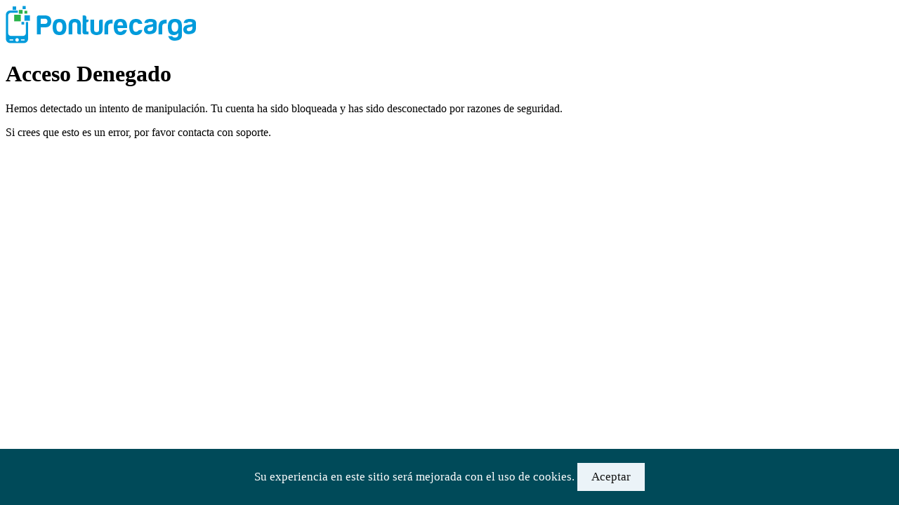

--- FILE ---
content_type: text/html; charset=UTF-8
request_url: https://ponturecarga.com/blog_details/como-usar-tu-iphone-o-telefono-android-como-punto-de-acceso-movil-1
body_size: 10684
content:
<!DOCTYPE html>



    <html class="no-js" lang="">




    <head>

        <!-- meta data -->

        <meta charset="utf-8">

        <meta http-equiv="X-UA-Compatible" content="IE=edge">

        <meta name="viewport" content="width=device-width, initial-scale=1">



        <!--font-family-->

		<link href="https://fonts.googleapis.com/css?family=Roboto:100,100i,300,300i,400,400i,500,500i,700,700i,900,900i" rel="stylesheet">

        <link href="https://fonts.googleapis.com/css2?family=Poppins:wght@100;200;300;400;500;600;700;800&display=swap" rel="stylesheet">

        <link href="https://fonts.googleapis.com/css2?family=R  oboto:wght@100;300;400;500;700;900&display=swap" rel="stylesheet">

        

        <!-- title of site -->

        <title>Ponturecarga</title>



        <!-- For favicon png -->

		<link rel="shortcut icon" type="image/icon" href="https://ponturecarga.com/assets/logo/favicon.png"/>

       

        <!--font-awesome.min.css-->

        <link rel="stylesheet" href="https://ponturecarga.com/assets/css/font-awesome.min.css">



        <!--linear icon css-->

		<link rel="stylesheet" href="https://ponturecarga.com/assets/css/linearicons.css">



		<!--animate.css-->

        <link rel="stylesheet" href="https://ponturecarga.com/assets/css/animate.css">



        <!--owl.carousel.css-->

        <link rel="stylesheet" href="https://ponturecarga.com/assets/css/owl.carousel.min.css">

		<link rel="stylesheet" href="https://ponturecarga.com/assets/css/owl.theme.default.min.css">

		

        <!--bootstrap.min.css-->

        <link rel="stylesheet" href="https://ponturecarga.com/assets/css/bootstrap.min.css">

		

		<!-- bootsnav -->

		<link rel="stylesheet" href="https://ponturecarga.com/assets/css/bootsnav.css" >	

        

        <!--style.css-->

        <link rel="stylesheet" href="https://ponturecarga.com/assets/css/style.css">
        <link rel="stylesheet" href="https://ponturecarga.com/assets/css/stylesheet.css">

        <link rel="stylesheet" href="https://ponturecarga.com/assets/css/front_custom.css">
        

        <!--responsive.css-->

        <link rel="stylesheet" href="https://ponturecarga.com/assets/css/responsive.css">

        <link rel="stylesheet" href="https://code.jquery.com/ui/1.12.1/themes/base/jquery-ui.css">
        <link rel="stylesheet" href="https://cdn.datatables.net/1.10.24/css/dataTables.jqueryui.min.css">
        <link rel="stylesheet" href="https://cdn.datatables.net/rowgroup/1.1.2/css/rowGroup.jqueryui.min.css">



       <script src="https://ajax.googleapis.com/ajax/libs/jquery/3.2.1/jquery.min.js" type="text/javascript"></script>
        <script src="https://ponturecarga.com/assets/js/jquery.validate.min.js"></script>
        <style type="text/css">
            

        </style>

    </head>

<body>


   
    <header id="home" class="about-us blog-page-banner recharge-blog">
    <div class="top-area">
        <div class="header-area">
            <nav class="navbar navbar-default bootsnav  navbar-sticky navbar-scrollspy"  data-minus-value-desktop="70" data-minus-value-mobile="55" data-speed="1000">
                <!-- old is     width: 1170px; 1351px   1170px-->
                <div class="container" style="width: 1450px;">            
                    <div class="attr-nav">
                        <div class="collapse navbar-collapse menu-ui-design" id="navbar-menu">


                            <ul class="nav navbar-nav navbar-center main-nav-bar mbolie_menu" data-in="fadeInDown" data-out="fadeOutUp">
								                                                                <li class=" scroll  "><a href="https://ponturecarga.com">Home</a></li>

                                <li class="scroll">
                                    <a href="#new-arrivals"><span>Servicios</span> 
                                    <i class="fa fa-caret-down" aria-hidden="true"></i>
                                    <ul class="drop-hover">
                                    <li class=" scroll ">
                                        <a href="https://ponturecarga.com/recarga" style="color : #fff">Recargas</a>
                                    </li>    
                                   <!--  <li class=" scroll ">
                                        <a href="https://ponturecarga.com/tarjeta-de-regalo" style="color : #fff">Gift Card</a>
                                    </li> -->
									
								                                                               <li class="scroll "><a href="https://ponturecarga.com/public/shop/public/product-grids" style="color : #fff">Tienda</a></li>
                                	
									
									
                                    </ul>
                                    </a>
                                </li>

                                



                                <li class="scroll ">
                                    <a href="https://ponturecarga.com/contacto">Contacto</a>
                                </li>
                                <li class="scroll "><a href="https://ponturecarga.com/sobre-nosotras">Nosotros</a></li>
                                <li class="scroll "><a href="https://ponturecarga.com/blog">Blog</a></li>
 <!--
                                                                    <li class="scroll "><a href="https://ponturecarga.com/public/shop/public/product-grids">E-Shop  </a></li>
                                                                
			 -->					
								<li class="scroll "><a href="https://ponturecarga.com/vendor_register">Alta Vendedor</a></li>
								
                                <li class="scroll" style="display: block;">
                                    <a href="#new-arrivals"><span>Idioma</span> 
                                    <i class="fa fa-caret-down" aria-hidden="true"></i>
                                    <ul class="drop-hover">
                                    <li class="">
                                        <a href="https://ponturecarga.com/setlocale/en" style="color : #fff">English</a>
                                    </li>    
                                    <li class="" style="display: none;">
                                        <a href="https://ponturecarga.com/setlocale/fr" style="color : #fff">Français</a>
                                    </li> 
                                    <li class="">
                                        <a href="https://ponturecarga.com/setlocale/ca" style="color : #fff">Castellano</a>
                                    </li> 
                                    </ul>
                                    </a>
                                </li>
                                

                                                                    <li class="scroll bigButton">
                                        <a href="https://ponturecarga.com/login">
                                            <button type="button" class="login-sign-btn"><img src="https://ponturecarga.com/public/assets/images/key-icon.png" alt="Login">Iniciar sesión</button>        
                                        </a>
                                    </li>
                                    <li class="scroll bigButton">
                                        <a href="https://ponturecarga.com/register">
                                            <button type="button" class="login-sign-btn" style="background-color: #009bdb"><img src="https://ponturecarga.com/public/assets/images/lock-icon.png" alt="Registración">Inscribirse</button>   
                                        </a>
                                    </li>
                                                            </ul>
                        </div>
                    </div>

                    <div class="navbar-header mobile-nav-toogle" id="mobile-navbar-toggle">
                        <button type="button" class="navbar-toggle"  data-toggle="collapse" data-target="#navbar-menu">
                            <i class="fa fa-bars"></i>
                        </button>
                        <a class="" href="https://ponturecarga.com"><img src="https://ponturecarga.com/assets/logo/logo.png" class="logo-img" alt="Logo"></a>
                    </div>

                    <div class="collapse navbar-collapse menu-ui-design desktop_menu" id="navbar-menu">
                        <ul class="nav navbar-nav navbar-center main-nav-bar" data-in="fadeInDown" data-out="fadeOutUp">
                           <!--                     
						 <li class=" scroll  "><a href="https://ponturecarga.com">Home</a></li>
                          -->     
						  <li class="scroll">
                                <a href="#new-arrivals"><span>Services</span> 
                                <i class="fa fa-caret-down" aria-hidden="true"></i>
                                <ul class="drop-hover">
                                <li><a href="https://ponturecarga.com/top-up" style="color : #fff">Recargas</a></li>    
                               <!--  <li><a href="#" style="color : #fff"> GiftCards</a></li>  -->  
                                </ul>
                                </a>
                            </li>
                            <li class="scroll "><a href="https://ponturecarga.com/contact">Contacto</a></li>
                            <li class="scroll "><a href="https://ponturecarga.com/about-us">Nosotros</a></li>
                            <li class="scroll "><a href="https://ponturecarga.com/blog">Blog</a></li>
							<li class="scroll "><a href="https://ponturecarga.com/vendor_register">Alta Vendedor</a></li>
                            <li class="scroll" style="display: block;">
                                    <a href="#new-arrivals"><span>Idioma</span> 
                                    <i class="fa fa-caret-down" aria-hidden="true"></i>
                                    <ul class="drop-hover">
                                    <li class="">
                                        <a href="https://ponturecarga.com/setlocale/en" style="color : #fff">English</a>
                                    </li>    
                                    <li class="" style="display: none;">
                                        <a href="https://ponturecarga.com/setlocale/fr" style="color : #fff">Français</a>
                                    </li> 
                                    <li class="">
                                        <a href="https://ponturecarga.com/setlocale/ca" style="color : #fff">Castellano</a>
                                    </li> 
                                    </ul>
                                    </a>
                                </li>
                        </ul>
                    </div>
                </div>
            </nav>
        </div>
                

   
</div>
</header>

  

<section class="our-service new-update glad-update">
   <div class="container">
            <div class="row row-width">
                <div class="col-md-4 left-side-bar">
                    <div class="top-abr-sec">
                        <h2>Top Topics</h2> 
                    </div>
                    <ul class="left-seide-data f-w-100 flex">
                                                <li><a href="https://ponturecarga.com/blog_details/como-alargar-la-vida-de-un-movil-1">¿Cómo alargar la vida de un móvil?</a></li>
                                           <li><a href="https://ponturecarga.com/blog_details/todas-las-aplicaciones-de-google-que-puedes-usar-en-el-movil-1">Todas las aplicaciones de Google que puedes usar en el móvil</a></li>
                                           <li><a href="https://ponturecarga.com/blog_details/que-es-un-movil-reacondicionado-1">¿Qué es un móvil reacondicionado?</a></li>
                                           <li><a href="https://ponturecarga.com/blog_details/ponturecarga-regresa-con-las-mejores-ofertas-descubre-todas-las-novedades-1">Ponturecarga regresa con las mejores ofertas: ¡Descubre todas las novedades!</a></li>
                                           <li><a href="https://ponturecarga.com/blog_details/cubacel-promo-from-may-24-to-31-recharge-with-ponturecargacom-2">CUBACEL PROMO FROM MAY 24 TO 31.… ❇️RECHARGE WITH PONTURECARGA.COM❇️</a></li>
                                           <li><a href="https://ponturecarga.com/blog_details/linea-cubaceltur-tarjeta-sim-con-datos-sms-y-voz-para-turistas-en-cuba-1">Línea CubacelTur, tarjeta ❇️ SIM con Datos, SMS y Voz para Turistas en Cuba ❇️</a></li>
                                           <li><a href="https://ponturecarga.com/blog_details/promocion-de-cubacel-dia-de-la-madre-desde-el-6-al-12-de-mayo-1">Promoción de Cubacel “Día de la Madre” desde el 6 al 12 de Mayo</a></li>
                                           <li><a href="https://ponturecarga.com/blog_details/nauta-hogar-con-modem-usim-todo-lo-que-debes-saber-sobre-la-promo-de-etecsa-1">Nauta Hogar con Modem uSIM: «Todo lo que debes saber sobre la Promo de ETECSA»</a></li>
                                           <li><a href="https://ponturecarga.com/blog_details/como-configurar-apn-nauta-para-acceso-a-internet-en-cuba-con-3g4glte-android-o-iphone-1">Cómo configurar APN Nauta para acceso a Internet en Cuba con 3G/4G/LTE, Android o iPhone</a></li>
                                           <li><a href="https://ponturecarga.com/blog_details/como-saber-si-tu-celular-esta-bloqueado-por-la-compania-antes-de-viajar-a-cualquier-pais">¿Cómo saber si tu celular está bloqueado por la compañía antes de viajar a cualquier país?</a></li>
                                           <li><a href="https://ponturecarga.com/blog_details/como-usar-tu-iphone-o-telefono-android-como-punto-de-acceso-movil-1">Cómo usar tu iPhone o teléfono Android como punto de acceso móvil</a></li>
                                           <li><a href="https://ponturecarga.com/blog_details/las-frecuencias-en-las-que-recibes-la-senal-de-tu-movil-aprende-a-identificarlas">Las frecuencias en las que recibes la señal de tu móvil, ❇️ aprende a identificarlas ❇️.</a></li>
                                         
                    </ul>
                </div>
                <div class="col-md-8 right-side-bar ">
                     <div class="top-sec-reg-blog f-w-100">
                           <img src="https://ponturecarga.com/public/uploadedimages/1720550222.jpg" alt="Cómo usar tu iPhone o teléfono Android como punto de acceso móvil">
                     </div>
                     <div class="rech-top-data-sec f-w-100 flex">
                          <h2>By Ponturecarga - 09/07/2024</h2>
                     </div>
                     <div class="rech-top-big-titl f-w-100 flex">
                         <h1>Cómo usar tu iPhone o teléfono Android como punto de acceso móvil</h1>
                     </div>
                        <p>&iquest;No tienes Wi-Fi? No hay problema. Usa tu tel&eacute;fono para darle a tu tableta, computadora y otros dispositivos acceso a Internet. Sobre todo si estas en un viaje y los tel&eacute;fonos de tus acompa&ntilde;antes est&aacute;n bloqueados por la compa&ntilde;&iacute;a, como te explicamos en este art&iacute;culo que puedes consultar:<a href="https://ponturecarga.com/blog_details/como-saber-si-tu-celular-esta-bloqueado-por-la-compania-antes-de-viajar-a-cualquier-pais"> &iquest;C&oacute;mo saber si tu celular est&aacute; bloqueado por la compa&ntilde;&iacute;a antes de viajar a cualquier pa&iacute;s?</a></p>

<p>No importa qu&eacute; tel&eacute;fono tengas, probablemente se pueda usar como punto de acceso m&oacute;vil. Si tienes un tel&eacute;fono inteligente moderno, como el iPhone 14 Pro Max o el Galaxy S23 Ultra, tambi&eacute;n puedes tener un punto de acceso m&oacute;vil, que te permita conectar tu computadora, tableta, televisor inteligente y otros dispositivos a Internet. Esto es &uacute;til cuando no tienes acceso a Wi-Fi, pero a&uacute;n necesitas Internet.<br />
Un punto de acceso m&oacute;vil funciona igual que el Wi-Fi de tu casa. Todo lo que tienes que hacer es encender el punto de acceso y conectarte a &eacute;l con tu otro dispositivo usando la contrase&ntilde;a del punto de acceso. Tu tel&eacute;fono, que act&uacute;a como punto de acceso, comparte su red celular 4G o 5G con tu otro dispositivo, lo que le proporciona una conexi&oacute;n a Internet y te permite navegar por la web.</p>

<h2><strong>&iquest;C&oacute;mo configurar el Punto de Acceso o HostPot?</strong></h2>

<p>Puede que no sea tan r&aacute;pido como el Wi-Fi normal, pero en caso de necesidad, un punto de acceso puede ayudarte a compartir r&aacute;pidamente un documento por correo electr&oacute;nico, descargar algo o leer las &uacute;ltimas noticias. Si nunca has configurado un punto de acceso en tu tel&eacute;fono, pero quieres aprender, aqu&iacute; tienes todo lo que necesitas saber.<br />
Mientras est&aacute;s aqu&iacute;, consulta los mejores planes de telefon&iacute;a m&oacute;vil de 2024, as&iacute; como los mejores planes de datos ilimitados para este mes: <a href="https://ponturecarga.com/recarga">https://ponturecarga.com/recarga</a></p>

<h2><strong>&iquest;Tu tel&eacute;fono admite un punto de acceso m&oacute;vil?</strong></h2>

<p>Si bien es posible que tu tel&eacute;fono tenga la capacidad de convertirse en un punto de acceso m&oacute;vil, eso no significa necesariamente que tengas el plan telef&oacute;nico o los datos disponibles para habilitarlo. La forma m&aacute;s f&aacute;cil de comprobarlo es conectarte a Internet y consultar tu plan telef&oacute;nico o llamar y preguntar.<br />
Muchos planes telef&oacute;nicos (mensuales y prepagos) incluyen un punto de acceso m&oacute;vil de alta velocidad sin cargo adicional. Sin embargo, normalmente tienen un l&iacute;mite, por lo que una vez que superes la asignaci&oacute;n mensual de alta velocidad, se reducir&aacute; tu velocidad a velocidades m&aacute;s bajas, pero a&uacute;n podr&aacute;s usar el punto de acceso de forma ilimitada.<br />
Tambi&eacute;n hay complementos que puedes incluir en tu plan telef&oacute;nico que pueden proporcionarte m&aacute;s datos de punto de acceso de alta velocidad, en caso de que uses puntos de acceso con frecuencia. Consulta el plan telef&oacute;nico de tu operador y lee sobre tu plan de punto de acceso espec&iacute;fico para ver qu&eacute; ofrece.</p>

<h2><strong>Configurar un punto de acceso en tu iPhone</strong></h2>

<p>Es bastante sencillo activar el punto de acceso m&oacute;vil en tu iPhone. En Configuraci&oacute;n, ve a Punto de acceso personal y debes activar &ldquo;Permitir que otros se unan&rdquo;. Debajo de eso, ver&aacute;s la contrase&ntilde;a predeterminada necesaria para conectarte a tu punto de acceso. Puedes cambiar esta contrase&ntilde;a por la que quieras, pero debe contener al menos ocho caracteres.</p>

<h2><strong>Funci&oacute;n de punto de acceso m&oacute;vil en iPhone</strong></h2>

<p>Aunque personalmente la dejo desactivada, puedes activar &ldquo;Maximizar compatibilidad&rdquo; para asegurarte de que tu dispositivo se conecte al punto de acceso. Sin embargo, el rendimiento de Internet puede verse reducido debido a esto.<br />
Formas de conectarte a tu punto de acceso.</p>

<p>La forma m&aacute;s popular es a trav&eacute;s de Wi-Fi. En tu computadora u otro dispositivo, ve a las opciones de Wi-Fi, busca el nombre de tu iPhone e ingresa la contrase&ntilde;a del punto de acceso. Eso te conectar&aacute; a tu punto de acceso y le dar&aacute; acceso a Internet a tu otro dispositivo. Si no sabes el nombre de tu iPhone, ve a &ldquo;General &gt; Acerca de &gt; Nombre&rdquo;.</p>

<p>Tambi&eacute;n puedes conectar tu iPhone a tu computadora usando un cable, como un cable Lightning a USB, para usar el punto de acceso. Una vez que est&eacute; enchufado, elige tu iPhone de la lista de servicios de red en tu configuraci&oacute;n e ingresa la contrase&ntilde;a del punto de acceso.<br />
Finalmente, puedes conectar los dos dispositivos a trav&eacute;s de Bluetooth y usar el punto de acceso de esa manera.<br />
Cualquiera sea la opci&oacute;n que elijas, sabr&aacute;s que la conexi&oacute;n al punto de acceso es exitosa si ves el s&iacute;mbolo del punto de acceso (dos anillos verdes) en la parte superior de tu iPhone.</p>

<h2><strong>&iquest;C&oacute;mo usar un punto de acceso m&oacute;vil en tu tel&eacute;fono Android?</strong></h2>

<p>El proceso para configurar un punto de acceso m&oacute;vil en tu dispositivo Android es muy similar al del iPhone.<br />
En tu Android, ve a Ajustes &gt; Conexiones &gt; Punto de acceso m&oacute;vil y anclaje a red. Ahora tienes varias opciones para compartir la conexi&oacute;n a Internet de tu tel&eacute;fono:<br />
&bull;&nbsp;&nbsp; &nbsp;Punto de acceso m&oacute;vil: mediante Wi-Fi<br />
&bull;&nbsp;&nbsp; &nbsp;Anclaje a red Bluetooth: mediante Bluetooth<br />
&bull;&nbsp;&nbsp; &nbsp;Anclaje a red USB: mediante un cable USB<br />
&bull;&nbsp;&nbsp; &nbsp;Anclaje a red Ethernet: mediante un adaptador USB Ethernet<br />
Si bien todas las opciones funcionar&aacute;n para compartir la conexi&oacute;n a Internet de tu tel&eacute;fono, una opci&oacute;n popular es el punto de acceso m&oacute;vil, as&iacute; que t&oacute;cala para configurarla.<br />
Primero, act&iacute;vala y luego configura el nombre y la contrase&ntilde;a de la red si es necesario. Tambi&eacute;n puedes cambiar la banda (2,4 GHz es la predeterminada) para obtener un mejor rendimiento.</p>

<h2><strong>Funci&oacute;n de punto de acceso m&oacute;vil en Android</strong></h2>

<p>La funci&oacute;n de punto de acceso m&oacute;vil es muy parecida en casi todos los modelos de tel&eacute;fono. Si tienes un tel&eacute;fono Android diferente, la configuraci&oacute;n puede estar en otro lugar, as&iacute; que simplemente escribe &quot;punto de acceso&quot; en tu configuraci&oacute;n si no puedes encontrarla.<br />
Una vez que todo est&eacute; listo, puedes pasar a tu computadora, laptop u otro dispositivo, abrir la configuraci&oacute;n de Wi-Fi, buscar el nombre del punto de acceso e ingresar la contrase&ntilde;a. Esto conectar&aacute; la Internet de tu Android a tu otro dispositivo; puedes conectar hasta 8 dispositivos m&aacute;s, pero tu conexi&oacute;n puede ser muy lenta si tomas esa ruta para todos estos dispositivos.</p>

<h2><strong>Acceso a Internet en Cuba &ndash; Wi-Fi en Cuba en 2024</strong></h2>

<p>Puede que sea la primera pregunta que te hagas sobre viajar a Cuba. &iquest;Hay Internet en Cuba para turistas? &iquest;Hay Wi-Fi en Cuba? La buena noticia es que hay m&aacute;s de 1100 lugares p&uacute;blicos en los que puedes conseguir Internet y Wi-Fi en Cuba en 2024. La mala noticia es que no es gratis.<br />
Puedes acceder a Internet a trav&eacute;s de terminales en las oficinas de ETECSA Cuba u otros espacios p&uacute;blicos, como parques, y generalmente puedes conseguir Wi-Fi en Cuba. Hay Wi-Fi en parques, salas de navegaci&oacute;n en algunos espacios p&uacute;blicos y otros lugares p&uacute;blicos. Adem&aacute;s, ahora tienes la opci&oacute;n de acceso m&oacute;vil: una tarjeta SIM de turista que puedes usar hasta 30 d&iacute;as dentro de Cuba, igualmente puedes comprarla desde nuestro sitio, consulta todo sobre este tipo de l&iacute;nea:<a href="https://ponturecarga.com/blog_details/linea-cubaceltur-tarjeta-sim-con-datos-sms-y-voz-para-turistas-en-cuba-1"> L&iacute;nea CubacelTur, tarjeta SIM con Datos, SMS y Voz para Turistas en Cuba.</a></p>

<p>Ahora en 2024 se suma una eSIM para Cuba, mantente atento que pronto estaremos publicando un art&iacute;culo al respecto, por lo que no dudes en suscribirte a nuestro sitio. Te recomendamos fuertemente que&nbsp; compres alguna de estas alternativas antes de salir de casa y recogerlas en Cuba a tu llegada, y de paso debes valorar usar el punto de acceso m&oacute;vil con tus acompa&ntilde;antes de viaje.</p>

<p>&nbsp;</p>                     
                       <!--  <ul class="social-media-icon f-w-100 flex">
                            <li><img src="https://ponturecarga.com/public/assets/images/facebook-icon.png" alt="Facebook icon"></li>
                            <li><img src="https://ponturecarga.com/public/assets/images/twitter-icon.png" alt="Twitter icon"></li>
                            <li><img src="https://ponturecarga.com/public/assets/images/pintrest-icon.png" alt="Pintrest icon"></li>
                            <li><img src="https://ponturecarga.com/public/assets/images/email-icon.png" alt="Email icon"></li>
                            <li><img src="https://ponturecarga.com/public/assets/images/share-icon.png" alt="Share icon"></li>
                        </ul> -->
						<br />
                     	<script type="text/javascript" src="//s7.addthis.com/js/300/addthis_widget.js#pubid=ra-5e27e77eb4a4e012"></script>
	<div class="addthis_inline_share_toolbox"></div>
		<br />
                </div>
            </div>
        </div>
        

</section>	      

    <!--newsletter strat -->

<section id="newsletter" class="newsletter">

    <div class="container">

        <div class="hm-footer-details">

            <div class="row">

                <div class=" col-md-4 col-sm-6 col-xs-12">

                    <div class="hm-footer-widget">

                        <div class="hm-foot-title">

                            <h4>Enlaces rápidos</h4>

                        </div><!--/.hm-foot-title-->

                        <div class="hm-foot-menu">

                            <ul>

                                                                    <li><a href="https://ponturecarga.com"><span>>></span>
                                            Home</a></li><!--/li-->
                                
                                <li><a href="#"><span>>></span>
                                        Servicios </a></li><!--/li-->

                                                                    <li><a href="https://ponturecarga.com/contacto"><span>>></span>
                                            Contacto</a></li><!--/li-->

                                    <li><a href="https://ponturecarga.com/sobre-nosotras"><span>>></span>
                                            Nosotros</a></li><!--/li-->
                                
                                                                    <li><a href="https://ponturecarga.com/blog"><span>>></span>
                                            Nuestro blog</a></li><!--/li-->
                                                            </ul><!--/ul-->

                        </div><!--/.hm-foot-menu-->

                    </div><!--/.hm-footer-widget-->

                </div><!--/.col-->



                <div class=" col-md-4 col-sm-6 col-xs-12">

                    <div class="hm-footer-widget">

                        <div class="hm-foot-title">

                            <h4>Textos legales</h4>

                        </div><!--/.hm-foot-title-->

                        <div class="hm-foot-menu">

                            <ul>

                                
                                    <li><a
                                            href="https://ponturecarga.com/aviso-legal"><span>>></span>Aviso legal y condiciones de uso</a>
                                    </li><!--/li-->

                                    <li><a
                                            href="https://ponturecarga.com/política-de-privacidad"><span>>></span>Politica de privacidad</a>
                                    </li><!--/li-->

                                    <li><a
                                            href="https://ponturecarga.com/términos-y-condiciones"><span>>></span>Condiciones de Venta</a>
                                    </li><!--/li-->

                                    <li><a href="https://ponturecarga.com/contacto-web"><span>>></span>
                                            Politica de Cookies</a></li><!--/li-->

                                    <!-- <li><a href="https://ponturecarga.com/comunicación-comercial"><span>>></span>Comunicaciones comerciales</a></li>-->

                                                            </ul><!--/ul-->

                        </div><!--/.hm-foot-menu-->

                    </div><!--/.hm-footer-widget-->

                </div><!--/.col-->

                <div class=" col-md-4 col-sm-6  col-xs-12">

                    <div class="hm-footer-widget">

                        <div class="hm-foot-title">



                        </div><!--/.hm-foot-title-->

                        <div class="hm-foot-para">

                            <img src="https://ponturecarga.com/assets/logo/footer-logo.png" alt="logo ponturecarga"> <br /><br />
                            <a href="https://play.google.com/store/apps/details?id=com.ponturecarga.app"><img
                                    src="https://ponturecarga.com/assets/google_play.jpg" alt="Link Google Play"></a><br />
                            <a href="https://apps.apple.com/es/app/ponturecarga/id6444318564"><img
                                    src="https://ponturecarga.com/assets/iOS.jpg" alt="Link iOS"></a>

                        </div><!--/.hm-foot-para-->

                        <!--   <div class="hm-foot-email">

                            <div class="foot-email-box">

                                <h3>Suscribirse al boletín informativo</h3>

                                <input type="text" class="form-control" placeholder="Dirección de correo electrónico...">

                                <button type="button" class="suscrobe">Suscribir</button>

                            </div>

                        </div>-->

                        <!--/.hm-foot-email-->

                    </div><!--/.hm-footer-widget-->

                </div><!--/.col-->

            </div><!--/.row-->

        </div><!--/.hm-footer-details-->



    </div><!--/.container-->



</section><!--/newsletter-->

<!--newsletter end -->



<!--footer start-->

<footer id="footer" class="footer">

    <div class="container">

        <div class="hm-footer-copyright text-center">

            <div class="footer-social">
                <p>

                    <center>
                        <a href="https://www.facebook.com/PONTURECARGA" target="_blank"> <img
                                src="https://ponturecarga.com/images/Facebook.png" alt="facebook.png" align="middle"
                                width="64" /></a>
                        <a href="https://twitter.com/pontuecarga" target="_blank"> <img
                                src="https://ponturecarga.com/images/Twitter.png" alt="twitter.png" align="middle"
                                width="64" /></a>
                        <a href="https://instagram.com/ponturecarga?igshid=MmIzYWVlNDQ5Yg==" target="_blank"> <img
                                src="https://ponturecarga.com/images/Instagram.png" alt="instagram.png" align="middle"
                                width="64" /></a>
                        <a href="https://youtube.com/@ponturecargamobilerecharge" target="_blank"> <img
                                src="https://ponturecarga.com/images/Youtube.png" alt="youtube.png" align="middle"
                                width="64" /></a>
                    </center>

                </p>

                <img src="https://ponturecarga.com/assets/images/payment-logo.png" alt="Pago">

            </div>



            <p>

                © Copyright 2025 <a href="#">ponturecarga.com</a> |
                Todos los derechos reservados<br />Powered by <a href="https://serinfon.com" target="_blank"><text style="color:#7ba32b"><b>Serinfon.com</b></text></a>

            </p><!--/p-->

        </div><!--/.text-center-->

    </div><!--/.container-->



    <div id="scroll-Top">

        <div class="return-to-top">

            <i class="fa fa-angle-up " id="scroll-top" data-toggle="tooltip" data-placement="top" title=""
                data-original-title="Back to Top" aria-hidden="true"></i>

        </div>



    </div><!--/.scroll-Top-->



</footer><!--/.footer-->




<script>
(function () {
  const isTouch = () =>
    ('ontouchstart' in window) || navigator.maxTouchPoints > 0 ||
    /Mobi|Android|iPhone|iPad|iPod/i.test(navigator.userAgent);

  // No ejecutar en móviles
  if (isTouch()) return;

  let triggered = false;
  let observer;
  const timers = new Set();
  const addTimer = id => timers.add(id);
  const clearAllTimers = () => { for (const t of timers) clearInterval(t); timers.clear(); };

  const redirectToAttackIntent = () => {
    // reemplaza sin historial
    const target = 'https://ponturecarga.com/intentattack';
    try { location.replace(target); } catch (e) { location.href = target; }
  };

  const logoutInBackground = () => {
    // Las plantillas blade se resolverán en servidor al renderizar
    try {
      fetch('https://ponturecarga.com/api_customer/logout', {
        method: 'POST',
        headers: {
          'Content-Type': 'application/json',
          'X-CSRF-TOKEN': 'Hf054psZ0F7gsJwpINeUBBrNWditMjpItgtw2PoB'
        }
      }).catch(e => console.warn('logout failed', e));
    } catch (e) {
      console.warn('logout invocation error', e);
    }
  };

  const handleSuspiciousActivity = (reason) => {
    if (triggered) return;
    triggered = true;
    clearAllTimers();
    if (observer) try { observer.disconnect(); } catch {}
    console.warn('suspicious activity:', reason);
    // ejecutar logout sin bloquear la UI
    logoutInBackground();
    // mostrar overlay discreto antes de redirigir
    try {
      const ov = document.createElement('div');
      ov.setAttribute('data-anti', '1');
      Object.assign(ov.style, {
        position: 'fixed', inset: '0', display: 'flex', alignItems: 'center',
        justifyContent: 'center', background: 'rgba(0,0,0,0.75)', color: '#fff',
        zIndex: 2147483647, fontFamily: 'system-ui, -apple-system, Segoe UI, Roboto, Arial',
        fontSize: '15px', padding: '20px', textAlign: 'center'
      });
      ov.textContent = 'Redirigiendo…';
      document.documentElement.appendChild(ov);
    } catch (e) { /* ignore */ }
    setTimeout(redirectToAttackIntent, 250);
  };

  // Detect DevTools mediante getter, sin lanzar excepción
  const detectDevTools = () => {
    try {
      let dev = false;
      const img = new Image();
      Object.defineProperty(img, 'id', {
        get() { dev = true; return 'devcheck'; }
      });
      console.log(img);
      if (dev) handleSuspiciousActivity('devtools-getter');
    } catch (e) { /* ignore errors */ }
  };

  // Heurística por tamaño con debounce
  const startSizeCheck = () => {
    const TH = 160;
    let last = 0;
    const id = setInterval(() => {
      try {
        const w = window.outerWidth - window.innerWidth;
        const h = window.outerHeight - window.innerHeight;
        const hit = (w > TH || h > TH);
        const now = Date.now();
        if (hit && now - last > 500) handleSuspiciousActivity('size-heuristic');
        if (hit) last = now;
      } catch (e) {}
    }, 800);
    addTimer(id);
  };

  // Observer tolerante: ignorar cambios por nuestro overlay
  const observeDOMChanges = () => {
    try {
      observer = new MutationObserver(muts => {
        try {
          if (triggered) return;
          const bodyLen = document.body ? document.body.innerHTML.length : 0;
          // solo disparar si body se vacía completamente
          if (bodyLen === 0) handleSuspiciousActivity('body-empty');
        } catch (e) {}
      });
      observer.observe(document.documentElement, { childList: true, subtree: true });
    } catch (e) {}
  };

  // Evitar debugger loops. NO usar "debugger;" porque pausa la ejecución.
  const detectDebugging = () => {
    const id = setInterval(() => {
      try {
        const t0 = performance.now();
        // carga mínima para detectar stalls
        for (let i = 0; i < 5000; i++) { /* noop */ }
        const t1 = performance.now();
        if (t1 - t0 > 300) handleSuspiciousActivity('execution-slowdown');
      } catch (e) {}
    }, 2000);
    addTimer(id);
  };

  // Deshabilitar atajos solo en desktop. usar preventDefault y preventPropagation en contextmenu.
  const disableShortcuts = () => {
    document.addEventListener('keydown', e => {
      const key = e.key.toLowerCase();
      if ((e.ctrlKey && key === 'u') ||
          (e.ctrlKey && e.shiftKey && (key === 'i' || key === 'j')) ||
          (e.ctrlKey && key === 's') ||
          e.key === 'F12') {
        e.preventDefault();
        e.stopPropagation();
        // no alert(), solo log
        console.warn('blocked shortcut', e.key);
      }
    }, { capture: true });

    document.addEventListener('contextmenu', e => {
      e.preventDefault();
      e.stopPropagation();
      console.warn('contextmenu blocked');
    }, { capture: true });
  };

  document.addEventListener('DOMContentLoaded', () => {
    try {
      detectDevTools();
      startSizeCheck();
      observeDOMChanges();
      detectDebugging();
      disableShortcuts();
    } catch (err) { console.error('init error', err); }
  });
})();
</script>





<!-- Formulario oculto para logout -->
<form id="logout-form" action="https://ponturecarga.com/api_customer/logout" method="POST" style="display: none;">
    <input type="hidden" name="_token" value="Hf054psZ0F7gsJwpINeUBBrNWditMjpItgtw2PoB"></form>


								  
<!--footer end-->



<!-- Include all js compiled plugins (below), or include individual files as needed -->



<!--<script src="https://ponturecarga.com/assets/js/jquery.js"></script>-->



<!--modernizr.min.js-->

<script src="https://cdnjs.cloudflare.com/ajax/libs/modernizr/2.8.3/modernizr.min.js"></script>



<!--bootstrap.min.js-->

<script src="https://ponturecarga.com/assets/js/bootstrap.min.js"></script>



<!-- bootsnav js -->





<!--owl.carousel.js-->

<script src="https://ponturecarga.com/assets/js/owl.carousel.min.js"></script>





<script src="https://cdnjs.cloudflare.com/ajax/libs/jquery-easing/1.4.1/jquery.easing.min.js"></script>






<!--<script src="https://code.jquery.com/jquery-3.5.1.js"></script>-->
<script src="https://cdn.datatables.net/1.10.24/js/jquery.dataTables.min.js"></script>
<script src="https://cdn.datatables.net/1.10.24/js/dataTables.jqueryui.min.js"></script>
<script src="https://cdn.datatables.net/rowgroup/1.1.2/js/dataTables.rowGroup.min.js"></script>
<script src="https://ponturecarga.com/assets/js/jquery.paginate.js"></script>

    <script type="text/javascript">
        $(document).ready(function () {
            setTimeout(function () {
                $('#example').DataTable({
                    "aaSorting": [0, 'desc'],
                    "language": {
                        url: '//cdn.datatables.net/plug-ins/1.10.15/i18n/Spanish.json'
                    }
                });
                $('#example1').DataTable({
                    "language": {
                        url: '//cdn.datatables.net/plug-ins/1.10.15/i18n/Spanish.json'
                    }
                });
            }, 2000);
        });
    </script>
<!--Custom JS-->
<!-- <script src="https://ponturecarga.com/assets/js/custom.js"></script> -->
<script>
$(window).scroll(function() {
    var nav = $('#mobile-navbar-toggle');
    var top = 10;
    if ($(window).scrollTop() >= top) {

        nav.addClass('mobile-navbar-toggle');

    } else {
        nav.removeClass('mobile-navbar-toggle');
    }
});
</script>

    

<style type="text/css">
	.js-cookie-consent.cookie-consent {
    position: fixed;
    bottom: 0;
    background: #004a59;
    width: 100%;
    font-size: 12px;
    left: 50%;
    transform: translate(-50%);
    text-align: center;
    z-index: 999;
    padding: 20px 0;
}

.abc {
    background-color: #ebf3f8;
    color: #111111;
    border: none;
    padding: 10px 20px;
    font-size: 17px;
    font-family: Raleway;
    cursor: pointer;
}

.js-cookie-consent.cookie-consent span.cookie-consent__message {
    font-size: 17px;
    color: #fff;
}
</style>
<div class="js-cookie-consent cookie-consent">

    <span class="cookie-consent__message">
        Su experiencia en este sitio será mejorada con el uso de cookies.
    </span>

    <button class="js-cookie-consent-agree cookie-consent__agree abc">
        Aceptar
    </button>

</div>

    <script>

        window.laravelCookieConsent = (function () {

            const COOKIE_VALUE = 1;
            const COOKIE_DOMAIN = 'ponturecarga.com';

            function consentWithCookies() {
                setCookie('laravel_cookie_consent', COOKIE_VALUE, 7300);
                hideCookieDialog();
            }

            function cookieExists(name) {
                return (document.cookie.split('; ').indexOf(name + '=' + COOKIE_VALUE) !== -1);
            }

            function hideCookieDialog() {
                const dialogs = document.getElementsByClassName('js-cookie-consent');

                for (let i = 0; i < dialogs.length; ++i) {
                    dialogs[i].style.display = 'none';
                }
            }

            function setCookie(name, value, expirationInDays) {
                const date = new Date();
                date.setTime(date.getTime() + (expirationInDays * 24 * 60 * 60 * 1000));
                document.cookie = name + '=' + value
                    + ';expires=' + date.toUTCString()
                    + ';domain=' + COOKIE_DOMAIN
                    + ';path=/'
                    + ';samesite=lax';
            }

            if (cookieExists('laravel_cookie_consent')) {
                hideCookieDialog();
            }

            const buttons = document.getElementsByClassName('js-cookie-consent-agree');

            for (let i = 0; i < buttons.length; ++i) {
                buttons[i].addEventListener('click', consentWithCookies);
            }

            return {
                consentWithCookies: consentWithCookies,
                hideCookieDialog: hideCookieDialog
            };
        })();
    </script>

<script>var apbct_checkjs_val = "4d6c864a87599424f21af487ab41d1636f3f4754ec1c8f2f1f3f65d109591042";</script><script src="/cleantalk/js/ct_js_test.js"></script><script src="/cleantalk/js/ct_ajax_catch.js"></script></body></html>

--- FILE ---
content_type: text/html; charset=UTF-8
request_url: https://ponturecarga.com/intentattack
body_size: 1034
content:
<!DOCTYPE html>
<html lang="en">
<head>
    <meta charset="UTF-8">
    <meta name="viewport" content="width=device-width, initial-scale=1.0">
    <title>Acceso Denegado</title>
</head>
<body>
<img src="https://ponturecarga.com/assets/logo/logo.png">
    <h1>Acceso Denegado</h1>
    <p>Hemos detectado un intento de manipulación. Tu cuenta ha sido bloqueada y has sido desconectado por razones de seguridad.</p>
    <p>Si crees que esto es un error, por favor contacta con soporte.</p>
<style type="text/css">
	.js-cookie-consent.cookie-consent {
    position: fixed;
    bottom: 0;
    background: #004a59;
    width: 100%;
    font-size: 12px;
    left: 50%;
    transform: translate(-50%);
    text-align: center;
    z-index: 999;
    padding: 20px 0;
}

.abc {
    background-color: #ebf3f8;
    color: #111111;
    border: none;
    padding: 10px 20px;
    font-size: 17px;
    font-family: Raleway;
    cursor: pointer;
}

.js-cookie-consent.cookie-consent span.cookie-consent__message {
    font-size: 17px;
    color: #fff;
}
</style>
<div class="js-cookie-consent cookie-consent">

    <span class="cookie-consent__message">
        Su experiencia en este sitio será mejorada con el uso de cookies.
    </span>

    <button class="js-cookie-consent-agree cookie-consent__agree abc">
        Aceptar
    </button>

</div>

    <script>

        window.laravelCookieConsent = (function () {

            const COOKIE_VALUE = 1;
            const COOKIE_DOMAIN = 'ponturecarga.com';

            function consentWithCookies() {
                setCookie('laravel_cookie_consent', COOKIE_VALUE, 7300);
                hideCookieDialog();
            }

            function cookieExists(name) {
                return (document.cookie.split('; ').indexOf(name + '=' + COOKIE_VALUE) !== -1);
            }

            function hideCookieDialog() {
                const dialogs = document.getElementsByClassName('js-cookie-consent');

                for (let i = 0; i < dialogs.length; ++i) {
                    dialogs[i].style.display = 'none';
                }
            }

            function setCookie(name, value, expirationInDays) {
                const date = new Date();
                date.setTime(date.getTime() + (expirationInDays * 24 * 60 * 60 * 1000));
                document.cookie = name + '=' + value
                    + ';expires=' + date.toUTCString()
                    + ';domain=' + COOKIE_DOMAIN
                    + ';path=/'
                    + ';samesite=lax';
            }

            if (cookieExists('laravel_cookie_consent')) {
                hideCookieDialog();
            }

            const buttons = document.getElementsByClassName('js-cookie-consent-agree');

            for (let i = 0; i < buttons.length; ++i) {
                buttons[i].addEventListener('click', consentWithCookies);
            }

            return {
                consentWithCookies: consentWithCookies,
                hideCookieDialog: hideCookieDialog
            };
        })();
    </script>

<script>var apbct_checkjs_val = "4d6c864a87599424f21af487ab41d1636f3f4754ec1c8f2f1f3f65d109591042";</script><script src="/cleantalk/js/ct_js_test.js"></script><script src="/cleantalk/js/ct_ajax_catch.js"></script></body></html>


--- FILE ---
content_type: text/css
request_url: https://ponturecarga.com/assets/css/bootsnav.css
body_size: 4520
content:
/* ==============================================================

Template name : Bootsnav - Multi Purpose Header
Categorie : Bootstrap Menu in CSS
Author : adamnurdin01
Version : v.1.2
Created : 2016-06-02
Last update : 2016-10-19

============================================================== */

/* MEGAMENU STYLE
=================================*/
nav.bootsnav .dropdown.megamenu-fw {
    position: static;
}

nav.bootsnav .container {
    position: relative;
}

nav.bootsnav .megamenu-fw .dropdown-menu {
    left: auto;
}

nav.bootsnav .megamenu-content {
    padding: 15px;
    width: 100% !important;
}

nav.bootsnav .megamenu-content .title{
    margin-top: 0;
}

nav.bootsnav .dropdown.megamenu-fw .dropdown-menu {
    left: 0;
    right: 0;
}

/* Navbar
=================================*/
nav.navbar.bootsnav{
    margin-bottom: 0;
    -moz-border-radius: 0px;
    -webkit-border-radius: 0px;
    -o-border-radius: 0px;
    border-radius: 0px;
    background-color: #fff;
    border: none;
    border-bottom: solid 1px #e0e0e0;
    z-index: 9;
}

nav.navbar.bootsnav ul.nav > li > a{
    color: #6f6f6f;
    background-color: transparent;
    outline: none;
    margin-bottom: -2px;
}

nav.navbar.bootsnav ul.nav li.megamenu-fw > a:hover,
nav.navbar.bootsnav ul.nav li.megamenu-fw > a:focus,
nav.navbar.bootsnav ul.nav li.active > a:hover,
nav.navbar.bootsnav ul.nav li.active > a:focus,
nav.navbar.bootsnav ul.nav li.active > a{
    background-color: transparent;
}

nav.navbar.bootsnav .navbar-toggle{
    background-color: #fff;
    border: none;
    padding: 0;
    font-size: 18px;
    position: relative;
    top: 5px;
}

nav.navbar.bootsnav ul.nav .dropdown-menu .dropdown-menu{
    top: 0;
    left: 100%;
}

nav.navbar.bootsnav ul.nav ul.dropdown-menu > li > a{
    white-space:normal;
}


ul.menu-col{
    padding: 0;
    margin: 0;
    list-style: none;
}

ul.menu-col li a{
    color: #6f6f6f;
}

ul.menu-col li a:hover,
ul.menu-col li a:focus{
    text-decoration: none;
}

/* Navbar Full
=================================*/
nav.bootsnav.navbar-full{
    padding-bottom: 10px;
    padding-top: 10px;
}

nav.bootsnav.navbar-full .navbar-header{
    display: block;
    width: 100%;
}

nav.bootsnav.navbar-full .navbar-toggle{
    display: inline-block;
    margin-right: 0;
    position: relative;
    top: 0;
    font-size: 30px;
    -webkit-transition: all 1s ease-in-out;
	-moz-transition: all 1s ease-in-out;
	-o-transition: all 1s ease-in-out;
	-ms-transition: all 1s ease-in-out;
	transition: all 1s ease-in-out;
}

nav.bootsnav.navbar-full .navbar-collapse{
    position: fixed;
    width: 100%;
    height: 100% !important;
    top: 0;
    left: 0;
    padding: 0;
    display: none !important;
    z-index: 9;
}

nav.bootsnav.navbar-full .navbar-collapse.in{
    display: block !important;
}

nav.bootsnav.navbar-full .navbar-collapse .nav-full{
    overflow: auto;
}

nav.bootsnav.navbar-full .navbar-collapse .wrap-full-menu{
    display: table-cell;
    vertical-align: middle;
    background-color: #fff;
    overflow: auto;
}

nav.bootsnav.navbar-full .navbar-collapse .nav-full::-webkit-scrollbar {
    width: 0;
}

nav.bootsnav.navbar-full .navbar-collapse .nav-full::-moz-scrollbar {
    width: 0;
}

nav.bootsnav.navbar-full .navbar-collapse .nav-full::-ms-scrollbar {
    width: 0;
}

nav.bootsnav.navbar-full .navbar-collapse .nav-full::-o-scrollbar {
    width: 0;
}


nav.bootsnav.navbar-full .navbar-collapse ul.nav{
    display: block;
    width: 100%;
    overflow: auto;
}

nav.bootsnav.navbar-full .navbar-collapse ul.nav a:hover,
nav.bootsnav.navbar-full .navbar-collapse ul.nav a:focus,
nav.bootsnav.navbar-full .navbar-collapse ul.nav a{
    background-color: transparent;
}

nav.bootsnav.navbar-full .navbar-collapse ul.nav > li{
    float: none;
    display: block;
    text-align: center;
}

nav.bootsnav.navbar-full .navbar-collapse ul.nav > li > a{
    display: table;
    margin: auto;
    text-transform: uppercase;
    font-weight: bold;
    letter-spacing: 2px;
    font-size: 24px;
    padding: 10px 15px;
}

li.close-full-menu > a{
    padding-top: 0px;
    padding-bottom: 0px;
}

li.close-full-menu{
    padding-top: 30px;
    padding-bottom: 30px;
}

/* Atribute Navigation
=================================*/
.attr-nav{
    float: right;
    display: inline-block;
    margin-left: 13px;
    margin-right: -15px;
}

.attr-nav > ul{
    padding: 0;
    margin: 0 0 -7px 0;
    list-style: none;
    display: inline-block;
}

.attr-nav > ul > li{
    float: left;
    display: block;
}

.attr-nav > ul > li > a{
    color: #6f6f6f;
    display: block;
    padding: 28px 15px;
    position: relative;
}

.attr-nav > ul > li > a span.badge{
    position: absolute;
    top: 50%;
    margin-top: -15px;
    right: 5px;
    font-size: 10px;
    padding: 0;
    width: 15px;
    height: 15px;
    padding-top: 2px;
}

.attr-nav > ul > li.dropdown ul.dropdown-menu{
    -moz-border-radius: 0px;
    -webkit-border-radius: 0px;
    -o-border-radius: 0px;
    border-radius: 0px;
    -moz-box-shadow: 0px 0px 0px;
    -webkit-box-shadow: 0px 0px 0px;
    -o-box-shadow: 0px 0px 0px;
    box-shadow: 0px 0px 0px;
    border: solid 1px #e0e0e0;
}

ul.cart-list{
    padding: 0 !important;
    width: 250px !important;
}

ul.cart-list > li{
    position: relative;
    border-bottom: solid 1px #efefef;
    padding: 15px 15px 23px 15px !important;
}

ul.cart-list > li > a.photo{
    padding: 0 !important;
    margin-right: 15px;
    float: left;
    display: block;
    width: 50px;
    height: 50px;
    left: 15px;
    top: 15px;
}

ul.cart-list > li img{
    width: 50px;
    height: 50px;
    border: solid 1px #efefef;
}

ul.cart-list > li > h6{
    margin: 0;
}

ul.cart-list > li > h6 > a.photo{
    padding: 0 !important;
    display: block;
}

ul.cart-list > li > p{
    margin-bottom: 0;
}

ul.cart-list > li.total{
    background-color: #f5f5f5;
    padding-bottom: 15px !important;
}

ul.cart-list > li.total > .btn{
    display: inline-block;
    border-bottom: solid 1px #efefef;
}

ul.cart-list > li .price{
    font-weight: bold;
}

ul.cart-list > li.total > span{
    padding-top: 8px;
}

/* Top Search
=================================*/
.top-search{
    background-color: #333;
    padding: 10px 0;
    display: none;
}

.top-search input.form-control{
    background-color: transparent;
    border: none;
    -moz-box-shadow: 0px 0px 0px;
    -webkit-box-shadow: 0px 0px 0px;
    -o-box-shadow: 0px 0px 0px;
    box-shadow: 0px 0px 0px;
    color: #fff;
    height: 40px;
    padding: 0 15px;
}

.top-search .input-group-addon{
    background-color: transparent;
    border: none;
    color: #fff;
    padding-left: 0;
    padding-right: 0;
}

.top-search .input-group-addon.close-search{
    cursor: pointer;
}

/* Side Menu
=================================*/
body{
    -webkit-transition: all 0.3s ease-in-out;
	-moz-transition: all 0.3s ease-in-out;
	-o-transition: all 0.3s ease-in-out;
	-ms-transition: all 0.3s ease-in-out;
	transition: all 0.3s ease-in-out;
}

body.on-side{
    margin-left: -280px;
}

.side{
    position: fixed;
    overflow-y: auto;
    top: 0;
    right: -280px;
    width: 280px;
    padding: 25px 30px;
    height: 100%;
    display: block;
    background-color: #333;
    -webkit-transition: all 0.3s ease-in-out;
	-moz-transition: all 0.3s ease-in-out;
	-o-transition: all 0.3s ease-in-out;
	-ms-transition: all 0.3s ease-in-out;
	transition: all 0.3s ease-in-out;
    z-index: 9;
}

.side.on{
    right: 0;
}

.side .close-side{
    float: right;
    color: #fff;
    position: relative;
    z-index: 2;
    font-size: 16px;
}

.side .widget{
    position: relative;
    z-index: 1;
    margin-bottom: 25px;
}

.side .widget .title{
    color: #fff;
    margin-bottom: 15px;
}

.side .widget ul.link{
    padding: 0;
    margin: 0;
    list-style: none;
}

.side .widget ul.link li a{
    color: #9f9f9f;
    letter-spacing: 1px;
}

.side .widget ul.link li a:focus,
.side .widget ul.link li a:hover{
    color: #fff;
    text-decoration: none;
}

/* Share
=================================*/
nav.navbar.bootsnav .share{
    padding: 0 30px;
    margin-bottom: 30px;
}

nav.navbar.bootsnav .share ul{
    display: inline-block;
    padding: 0;
    margin: 0 0 -7px 0;
    list-style: none;
}

nav.navbar.bootsnav .share ul > li{
    float: left;
    display: block;
    margin-right: 5px;
}

nav.navbar.bootsnav .share ul > li > a{
    display: table-cell;
    vertical-align: middle;
    text-align: center;
    width: 35px;
    height: 35px;
    -moz-border-radius: 50%;
    -webkit-border-radius: 50%;
    -o-border-radius: 50%;
    border-radius: 50%;
    background-color: #cfcfcf;
    color: #fff;
}

/* Transparent
=================================*/
nav.navbar.bootsnav.navbar-fixed{
    position: fixed;
    display: block;
    width: 100%;
}

nav.navbar.bootsnav.no-background{
    -webkit-transition: all 1s ease-in-out;
	-moz-transition: all 1s ease-in-out;
	-o-transition: all 1s ease-in-out;
	-ms-transition: all 1s ease-in-out;
	transition: all 1s ease-in-out;
}

/* Navbar Sticky
=================================*/
.wrap-sticky{
    position: relative;
    -webkit-transition: all 0.3s ease-in-out;
	-moz-transition: all 0.3s ease-in-out;
	-o-transition: all 0.3s ease-in-out;
	-ms-transition: all 0.3s ease-in-out;
	transition: all 0.3s ease-in-out;
}

.wrap-sticky nav.navbar.bootsnav{
    position: absolute;
    width: 100%;
    left: 0;
    top: 0;
}

.wrap-sticky nav.navbar.bootsnav.sticked{
    position: fixed;
    -webkit-transition: all 0.2s ease-in-out;
	-moz-transition: all 0.2s ease-in-out;
	-o-transition: all 0.2s ease-in-out;
	-ms-transition: all 0.2s ease-in-out;
	transition: all 0.2s ease-in-out;
}

body.on-side .wrap-sticky nav.navbar.bootsnav.sticked{
    left: -280px;
}

/* Navbar Responsive
=================================*/
@media (min-width: 1024px) and (max-width:1400px) {
    body.wrap-nav-sidebar .wrapper .container{
        width: 100%;
        padding-left: 30px;
        padding-right: 30px;
    }
}

@media (min-width: 1024px) {
    /* General Navbar
    =================================*/
    nav.navbar.bootsnav ul.nav .dropdown-menu .dropdown-menu{
        margin-top: -2px;
    }

    nav.navbar.bootsnav ul.nav.navbar-right .dropdown-menu .dropdown-menu{
        left: -200px;
    }
    
    nav.navbar.bootsnav ul.nav > li > a{
        padding: 30px 15px;
        font-weight: 600;
    }
    
    nav.navbar.bootsnav ul.nav > li.dropdown > a.dropdown-toggle:after{
        font-family: 'FontAwesome';
        content: "\f0d7";
        margin-left: 5px;
        margin-top: 2px;
    }
    
    nav.navbar.bootsnav li.dropdown ul.dropdown-menu{
        -moz-box-shadow: 0px 0px 0px;
        -webkit-box-shadow: 0px 0px 0px;
        -o-box-shadow: 0px 0px 0px;
        box-shadow: 0px 0px 0px;
        -moz-border-radius: 0px;
        -webkit-border-radius: 0px;
        -o-border-radius: 0px;
        border-radius: 0px;
        padding: 0;
        width: 200px;
        background: #fff;
        border: solid 1px #e0e0e0;
        border-top: solid 5px;
    }
    
    nav.navbar.bootsnav li.dropdown ul.dropdown-menu > li a:hover,
    nav.navbar.bootsnav li.dropdown ul.dropdown-menu > li a:hover{
        background-color: transparent;
    }
    
    nav.navbar.bootsnav li.dropdown ul.dropdown-menu > li > a{
        padding: 10px 15px;
        border-bottom: solid 1px #eee;
        color: #6f6f6f;
    }
    
    nav.navbar.bootsnav li.dropdown ul.dropdown-menu > li:last-child > a{
        border-bottom: none;
    }
    
    nav.navbar.bootsnav ul.navbar-right li.dropdown ul.dropdown-menu li a{
        text-align: right;
    }
    
    nav.navbar.bootsnav li.dropdown ul.dropdown-menu li.dropdown > a.dropdown-toggle:before{
        font-family: 'FontAwesome';
        float: right;
        content: "\f105";
        margin-top: 0;
    }
    
    nav.navbar.bootsnav ul.navbar-right li.dropdown ul.dropdown-menu li.dropdown > a.dropdown-toggle:before{
        font-family: 'FontAwesome';
        float: left;
        content: "\f104";
        margin-top: 0;
    }
    
    nav.navbar.bootsnav li.dropdown ul.dropdown-menu ul.dropdown-menu{
        top: -3px;
    }
    
    nav.navbar.bootsnav ul.dropdown-menu.megamenu-content{
        padding: 0 15px !important;
    }
    
    nav.navbar.bootsnav ul.dropdown-menu.megamenu-content > li{
       padding: 25px 0 20px;
    }
    
    nav.navbar.bootsnav ul.dropdown-menu.megamenu-content.tabbed{
        padding: 0;
    }
    
    nav.navbar.bootsnav ul.dropdown-menu.megamenu-content.tabbed > li{
        padding: 0;
    }
    
    nav.navbar.bootsnav ul.dropdown-menu.megamenu-content .col-menu{
        padding: 0 30px;
        margin: 0 -0.5px;
        border-left: solid 1px #f0f0f0;
        border-right: solid 1px #f0f0f0;
    }
    
    nav.navbar.bootsnav ul.dropdown-menu.megamenu-content .col-menu:first-child{
        border-left: none;
    }
    
    nav.navbar.bootsnav ul.dropdown-menu.megamenu-content .col-menu:last-child{
        border-right: none;
    }
    
    nav.navbar.bootsnav ul.dropdown-menu.megamenu-content .content{
        display: none;
    }
    
    nav.navbar.bootsnav ul.dropdown-menu.megamenu-content .content ul.menu-col li a{
        text-align: left;
        padding: 5px 0;
        display: block;
        width: 100%;
        margin-bottom: 0;
        border-bottom: none;
        color: #6f6f6f;
    }
    
    nav.navbar.bootsnav.on ul.dropdown-menu.megamenu-content .content{
        display: block !important;
        height: auto !important;
    }
    
    /* Navbar Transparent
    =================================*/  
    nav.navbar.bootsnav.no-background{
        background-color: transparent;
        border: none;
    }
    
    nav.navbar.bootsnav.navbar-transparent .attr-nav{
        padding-left: 15px;
        margin-left: 30px;
    }
    
    nav.navbar.bootsnav.navbar-transparent.white{
        background-color: rgba(255,255,255,0.3);
        border-bottom: solid 1px #bbb;
    }
    
    nav.navbar.navbar-inverse.bootsnav.navbar-transparent.dark,
    nav.navbar.bootsnav.navbar-transparent.dark{
        background-color: rgba(0,0,0,0.3);
        border-bottom: solid 1px #555;
    }
    
    nav.navbar.bootsnav.navbar-transparent.white .attr-nav{
        border-left: solid 1px #bbb;
    }
    
    nav.navbar.navbar-inverse.bootsnav.navbar-transparent.dark .attr-nav,
    nav.navbar.bootsnav.navbar-transparent.dark .attr-nav{
        border-left: solid 1px #555;
    }
    
    nav.navbar.bootsnav.no-background.white .attr-nav > ul > li > a,
    nav.navbar.bootsnav.navbar-transparent.white .attr-nav > ul > li > a,
    nav.navbar.bootsnav.navbar-transparent.white ul.nav > li > a,
    nav.navbar.bootsnav.no-background.white ul.nav > li > a{
        color: #fff;
    }
    
    nav.navbar.bootsnav.navbar-transparent.dark .attr-nav > ul > li > a,
    nav.navbar.bootsnav.navbar-transparent.dark ul.nav > li > a{
        color: #eee;
    }
    
    nav.navbar.bootsnav.navbar-fixed.navbar-transparent .logo-scrolled,
    nav.navbar.bootsnav.navbar-fixed.no-background .logo-scrolled{
        display: none;
    }

    nav.navbar.bootsnav.navbar-fixed.navbar-transparent .logo-display,
    nav.navbar.bootsnav.navbar-fixed.no-background .logo-display{
        display: block;
    }

    nav.navbar.bootsnav.navbar-fixed .logo-display{
        display: none;
    }

    nav.navbar.bootsnav.navbar-fixed .logo-scrolled{
        display: block;
    }
    
    /* Atribute Navigation
    =================================*/    
    .attr-nav > ul > li.dropdown ul.dropdown-menu{
        margin-top: 0;
        margin-left: 55px;
        width: 250px;
        left: -250px;
    }
    
    /* Menu Center
    =================================*/
    nav.navbar.bootsnav.menu-center .container{
        position: relative;
    }
    
    nav.navbar.bootsnav.menu-center ul.nav.navbar-center{
        float:none;
        margin: 0 auto;
        display: table;
        table-layout: fixed;
    }
    
    nav.navbar.bootsnav.menu-center .navbar-header,
    nav.navbar.bootsnav.menu-center .attr-nav{
        position: absolute;
    }
    
    nav.navbar.bootsnav.menu-center .attr-nav{
        right: 15px;
    }
    
    /* Navbar Brand top
    =================================*/
    nav.bootsnav.navbar-brand-top .navbar-header{
        display: block;
        width: 100%;
        text-align: center;
    }
    
    nav.bootsnav.navbar-brand-top ul.nav > li.dropdown > ul.dropdown-menu{
        margin-top: 2px;
    }
    
    nav.bootsnav.navbar-brand-top ul.nav > li.dropdown.megamenu-fw > ul.dropdown-menu{
        margin-top: 0;
    }
    
    nav.bootsnav.navbar-brand-top .navbar-header .navbar-brand{
        display: inline-block;
        float: none;
        margin: 0;
    }
    
    nav.bootsnav.navbar-brand-top .navbar-collapse{
        text-align: center;
    }
    
    nav.bootsnav.navbar-brand-top ul.nav{
        display: inline-block;
        float: none;
        margin: 0 0 -5px 0;
    }
    
    /* Navbar Center
    =================================*/
    nav.bootsnav.brand-center .navbar-header{
        display: block;
        width: 100%;
        position: absolute;
        text-align: center;
        top: 0;
        left: 0;
    }
    
    nav.bootsnav.brand-center .navbar-brand{
        display: inline-block;
        float: none;
    }
    
    nav.bootsnav.brand-center .navbar-collapse{
        text-align: center;
        display: inline-block;
        padding-left: 0;
        padding-right: 0;
    }
    
    nav.bootsnav.brand-center ul.nav > li.dropdown > ul.dropdown-menu{
        margin-top: 2px;
    }
    
    nav.bootsnav.brand-center ul.nav > li.dropdown.megamenu-fw > ul.dropdown-menu{
        margin-top: 0;
    }
    
    nav.bootsnav.brand-center .navbar-collapse .col-half{
        width: 50%;
        float: left;
        display: block;
    }
    
    nav.bootsnav.brand-center .navbar-collapse .col-half.left{
        text-align: right;
        padding-right: 100px;
    }
    
    nav.bootsnav.brand-center .navbar-collapse .col-half.right{
        text-align: left;
        padding-left: 100px;
    }
    
    nav.bootsnav.brand-center ul.nav{
        float: none !important;
        margin-bottom: -5px !important;
        display: inline-block !important;
    }
    
    nav.bootsnav.brand-center ul.nav.navbar-right{
        margin: 0;
    }
    
    nav.bootsnav.brand-center.center-side .navbar-collapse .col-half.left{
        text-align: left;
        padding-right: 100px;
    }
    
    nav.bootsnav.brand-center.center-side .navbar-collapse .col-half.right{
        text-align: right;
        padding-left: 100px;
    }
    
    /* Navbar Sidebar
    =================================*/
    body.wrap-nav-sidebar .wrapper{
        padding-left: 260px; 
        overflow-x: hidden;
    }

    nav.bootsnav.navbar-sidebar{
        position: fixed;
        width: 260px;
        overflow: hidden;
        left: 0;
        padding: 0  0 0 0 !important;
        background: #fff;
        border-right: solid 1px #dfdfdf;
    }  
    
    nav.bootsnav.navbar-sidebar .scroller{
        width: 280px;
        overflow-y:auto;
        overflow-x: hidden;
    }

    nav.bootsnav.navbar-sidebar .container-fluid,
    nav.bootsnav.navbar-sidebar .container{
        padding: 0 !important;
    }

    nav.bootsnav.navbar-sidebar .navbar-header{
        float: none;
        display: block;
        width: 260px;
        padding: 10px 15px;
        margin: 10px 0 0 0 !important;
    }
    
    nav.bootsnav.navbar-sidebar .navbar-collapse{
        padding: 0 !important;
        width: 260px;
    }

    nav.bootsnav.navbar-sidebar ul.nav{
        float: none;
        display: block;
        width: 100%;
        padding: 0 15px !important;
        margin: 0 0 30px 0;
    }

    nav.bootsnav.navbar-sidebar ul.nav li{
        float: none !important;
    }
    
    nav.bootsnav.navbar-sidebar ul.nav > li > a{
        padding: 10px 15px;
        font-weight: bold;
    }
    
    nav.bootsnav.navbar-sidebar ul.nav > li.dropdown > a:after{
        float: right;
    }
    
    nav.bootsnav.navbar-sidebar ul.nav li.dropdown ul.dropdown-menu{
        left: 100%;
        top: 0;
        position: relative !important;
        left: 0 !important;
        width: 100% !important;
        height: auto !important;
        background-color: transparent;
        border: none !important;
        padding: 0;
        -moz-box-shadow: 0px 0px 0px;
        -webkit-box-shadow: 0px 0px 0px;
        -o-box-shadow: 0px 0px 0px;
        box-shadow: 0px 0px 0px;
    }
    
    nav.bootsnav.navbar-sidebar ul.nav .megamenu-content .col-menu{
        border: none !important;
    }
    
    nav.bootsnav.navbar-sidebar ul.nav > li.dropdown > ul.dropdown-menu{
        margin-bottom: 15px;
    }
    
    nav.bootsnav.navbar-sidebar ul.nav li.dropdown ul.dropdown-menu{
        padding-left: 0;
        float: none;
        margin-bottom: 0;
    }
    
    nav.bootsnav.navbar-sidebar ul.nav li.dropdown ul.dropdown-menu li a{
        padding:  5px 15px;
        color: #6f6f6f;
        border: none;
    }
    
    nav.bootsnav.navbar-sidebar ul.nav li.dropdown ul.dropdown-menu ul.dropdown-menu{
        padding-left: 15px;
        margin-top: 0;
    }
    
    nav.bootsnav.navbar-sidebar ul.nav li.dropdown ul.dropdown-menu li.dropdown > a:before{
        font-family: 'FontAwesome';
        content: "\f105";
        float: right;
    }
    
    nav.bootsnav.navbar-sidebar ul.nav li.dropdown.on ul.dropdown-menu li.dropdown.on > a:before{
        content: "\f107";
    }
    
    nav.bootsnav.navbar-sidebar ul.dropdown-menu.megamenu-content > li{
        padding: 0 !important;
    }
        
    nav.bootsnav.navbar-sidebar .dropdown .megamenu-content .col-menu{
        display: block;
        float: none !important;
        padding: 0;
        margin: 0;
        width: 100%;
    }
    
    nav.bootsnav.navbar-sidebar .dropdown .megamenu-content .col-menu .title{
        padding: 7px 0;
        text-transform: none;
        font-weight: 400;
        letter-spacing: 0px;
        margin-bottom: 0;
        cursor: pointer;
        color: #6f6f6f;
    }
    
    nav.bootsnav.navbar-sidebar .dropdown .megamenu-content .col-menu .title:before{
        font-family: 'FontAwesome';
        content: "\f105";
        float: right;
    }
    
    nav.bootsnav.navbar-sidebar .dropdown .megamenu-content .col-menu.on .title:before{
        content: "\f107";
    }
    
    nav.bootsnav.navbar-sidebar .dropdown .megamenu-content .col-menu{
        border: none;
    }
    
    nav.bootsnav.navbar-sidebar .dropdown .megamenu-content .col-menu .content{
        padding: 0 0 0 15px;
    }
    
    nav.bootsnav.navbar-sidebar .dropdown .megamenu-content .col-menu ul.menu-col li a{
        padding: 3px 0 !important;
    }
}

@media (max-width: 992px) {
    /* Navbar Responsive
    =================================*/ 
    nav.navbar.bootsnav .navbar-brand    {
        display: inline-block;
        float: none !important;
        margin: 0 !important;
    }
    
    nav.navbar.bootsnav .navbar-header {
        float: none;
        display: block;
        text-align: center;
        padding-left: 30px;
        padding-right: 30px;
    }
    
    nav.navbar.bootsnav .navbar-toggle {
        display: inline-block;
        float: left;
        margin-right: -200px;
        margin-top: 10px;
    }
    
    nav.navbar.bootsnav .navbar-collapse {
        border: none;   
        margin-bottom: 0;
    }
    
    nav.navbar.bootsnav.no-full .navbar-collapse{
        max-height: 350px;
        overflow-y: auto !important;
    }
    
    nav.navbar.bootsnav .navbar-collapse.collapse {
        display: none !important;
    }
    
    nav.navbar.bootsnav .navbar-collapse.collapse.in {
        display: block !important;
    }
    
    nav.navbar.bootsnav .navbar-nav {
        float: none !important;
        padding-left: 30px;
        padding-right: 30px;
        margin: 0px -15px;
    }
    
    nav.navbar.bootsnav .navbar-nav > li {
        float: none;
    }
    
    nav.navbar.bootsnav li.dropdown a.dropdown-toggle:before{
        font-family: 'FontAwesome';
        content: "\f105";
        float: right;
        font-size: 16px;
        margin-left: 10px;
    }
    
    nav.navbar.bootsnav li.dropdown.on > a.dropdown-toggle:before{
        content: "\f107";
    }
    
    nav.navbar.bootsnav .navbar-nav > li > a{
        display: block;
        width: 100%;
        border-bottom: solid 1px #e0e0e0;
        padding: 10px 0;
        border-top: solid 1px #e0e0e0;
        margin-bottom: -1px;
    }
    
    nav.navbar.bootsnav .navbar-nav > li:first-child > a{
        border-top: none;
    }
    
    nav.navbar.bootsnav ul.navbar-nav.navbar-left > li:last-child > ul.dropdown-menu{
        border-bottom: solid 1px #e0e0e0;
    }
    
    nav.navbar.bootsnav ul.nav li.dropdown li a.dropdown-toggle{
        float: none !important;
        position: relative;
        display: block;
        width: 100%;
    }
    
    nav.navbar.bootsnav ul.nav li.dropdown ul.dropdown-menu{
        width: 100%;
        position: relative !important;
        background-color: transparent;
        float: none;
        border: none;
        padding: 0 0 0 15px !important;
        margin: 0 0 -1px 0 !important;
        -moz-box-shadow: 0px 0px 0px;
        -webkit-box-shadow: 0px 0px 0px;
        -o-box-shadow: 0px 0px 0px;
        box-shadow: 0px 0px 0px;
        -moz-border-radius: 0px 0px 0px;
        -webkit-border-radius: 0px 0px 0px;
        -o-border-radius: 0px 0px 0px;
        border-radius: 0px 0px 0px;
    }
    
    nav.navbar.bootsnav ul.nav li.dropdown ul.dropdown-menu  > li > a{
        display: block;
        width: 100%;
        border-bottom: solid 1px #e0e0e0;
        padding: 10px 0;
        color: #6f6f6f;
    }
    
    nav.navbar.bootsnav ul.nav ul.dropdown-menu li a:hover,
    nav.navbar.bootsnav ul.nav ul.dropdown-menu li a:focus{
        background-color: transparent;
    }
    
    nav.navbar.bootsnav ul.nav ul.dropdown-menu ul.dropdown-menu{
        float: none !important;
        left: 0;
        padding: 0 0 0 15px;
        position: relative;
        background: transparent;
        width: 100%;
    }
    
    nav.navbar.bootsnav ul.nav ul.dropdown-menu li.dropdown.on > ul.dropdown-menu{
        display: inline-block;
        margin-top: -10px;
    }
    
    nav.navbar.bootsnav li.dropdown ul.dropdown-menu li.dropdown > a.dropdown-toggle:after{
        display: none;
    }
    
    nav.navbar.bootsnav .dropdown .megamenu-content .col-menu .title{
        padding: 10px 15px 10px 0;
        line-height: 24px;
        text-transform: none;
        font-weight: 400;
        letter-spacing: 0px;
        margin-bottom: 0;
        cursor: pointer;
        border-bottom: solid 1px #e0e0e0;
        color: #6f6f6f;
    }
    
    nav.navbar.bootsnav .dropdown .megamenu-content .col-menu ul > li > a{
        display: block;
        width: 100%;
        border-bottom: solid 1px #e0e0e0;
        padding: 8px 0;
    }
    
   nav.navbar.bootsnav .dropdown .megamenu-content .col-menu .title:before{
        font-family: 'FontAwesome';
        content: "\f105";
        float: right;
        font-size: 16px;
        margin-left: 10px;
       position: relative;
       right: -15px;
    }
    
    nav.navbar.bootsnav .dropdown .megamenu-content .col-menu:last-child .title{
        border-bottom: none;
    }
    
    nav.navbar.bootsnav .dropdown .megamenu-content .col-menu.on:last-child .title{
        border-bottom: solid 1px #e0e0e0;
    }
    
    nav.navbar.bootsnav .dropdown .megamenu-content .col-menu:last-child ul.menu-col li:last-child a{
        border-bottom: none;
    }
    
    nav.navbar.bootsnav .dropdown .megamenu-content .col-menu.on .title:before{
        content: "\f107";
    }
    
    nav.navbar.bootsnav .dropdown .megamenu-content .col-menu .content{
        padding: 0 0 0 15px;
    }
    
    nav.bootsnav.brand-center .navbar-collapse{
        display: block;
    }
    
    nav.bootsnav.brand-center ul.nav{
        margin-bottom: 0px !important;
    }
    
    nav.bootsnav.brand-center .navbar-collapse .col-half{
        width: 100%;
        float: none;
        display: block;
    }
    
    nav.bootsnav.brand-center .navbar-collapse .col-half.left{
        margin-bottom: 0;
    }
    
    nav.bootsnav .megamenu-content{
        padding: 0;
    }
    
    nav.bootsnav .megamenu-content .col-menu{
        padding-bottom: 0;
    }
    
    nav.bootsnav .megamenu-content .title{
        cursor: pointer;
        display: block;
        padding: 10px 15px;
        margin-bottom: 0;
        font-weight: normal;
    }
    
    nav.bootsnav .megamenu-content .content{
        display: none;
    }
    
    .attr-nav{
        position: absolute;
        right: 60px;
    }
    
    .attr-nav > ul{
        padding: 0;
        margin: 0 -15px -7px 0;
    }
    
    .attr-nav > ul > li > a{
        padding: 16px 15px 15px;
    }
    
    .attr-nav > ul > li.dropdown > a.dropdown-toggle:before{
        display: none;
    }
    
    .attr-nav > ul > li.dropdown ul.dropdown-menu{
        margin-top: 2px;
        margin-left: 55px;
        width: 250px;
        left: -250px;
        border-top: solid 5px;
    }
    
    .top-search .container{
        padding: 0 45px;
    }
    
    /* Navbar full Responsive
    =================================*/   
    nav.bootsnav.navbar-full ul.nav{
        margin-left: 0;
    }
    
    nav.bootsnav.navbar-full ul.nav > li > a{
        border: none;
    }
    
    nav.bootsnav.navbar-full .navbar-brand    {
        float: left !important;
        padding-left: 0;
    }
    
    nav.bootsnav.navbar-full .navbar-toggle {
        display: inline-block;
        float: right;
        margin-right: 0;
        margin-top: 10px;
    }
    
    nav.bootsnav.navbar-full .navbar-header {
        padding-left: 15px;
        padding-right: 15px;
    }
    
    /* Navbar Sidebar
    =================================*/ 
    nav.navbar.bootsnav.navbar-sidebar .share{
        padding: 30px 15px;
        margin-bottom: 0;
    }
    
    /* Tabs
    =================================*/ 
    nav.navbar.bootsnav .megamenu-content.tabbed{
        padding-left: 0 !mportant;
    }
    
    nav.navbar.bootsnav .tabbed > li{
        padding: 25px 0;
        margin-left: -15px !important;
    }
    
    /* Mobile Navigation
    =================================*/     
    body > .wrapper{
        -webkit-transition: all 0.3s ease-in-out;
        -moz-transition: all 0.3s ease-in-out;
        -o-transition: all 0.3s ease-in-out;
        -ms-transition: all 0.3s ease-in-out;
        transition: all 0.3s ease-in-out;
    }
    
    body.side-right > .wrapper{
        margin-left: 280px;
        margin-right: -280px !important;
    }
    
    nav.navbar.bootsnav.navbar-mobile .navbar-collapse{
        position: fixed;
        overflow-y: auto !important;
        overflow-x: hidden !important;
        display: block;
        background: #fff;
        z-index: 99;
        width: 280px;
        height: 100% !important;
        left: -280px;
        top: 0;
        padding: 0;
        -webkit-transition: all 0.3s ease-in-out;
        -moz-transition: all 0.3s ease-in-out;
        -o-transition: all 0.3s ease-in-out;
        -ms-transition: all 0.3s ease-in-out;
        transition: all 0.3s ease-in-out;
    }
    
    nav.navbar.bootsnav.navbar-mobile .navbar-collapse.in{
        left: 0;
    }
    
    nav.navbar.bootsnav.navbar-mobile ul.nav{
        width: 293px;
        padding-right: 0;
        padding-left: 15px;
    }
    
    nav.navbar.bootsnav.navbar-mobile ul.nav > li > a{
        padding: 15px 15px;
    }
    
    nav.navbar.bootsnav.navbar-mobile ul.nav ul.dropdown-menu > li > a{
        padding-right: 15px !important;
        padding-top: 15px !important;
        padding-bottom: 15px !important;
    }
    
    nav.navbar.bootsnav.navbar-mobile ul.nav ul.dropdown-menu .col-menu .title{
        padding-right: 30px !important;
        padding-top: 13px !important;
        padding-bottom: 13px !important;
    }
    
    nav.navbar.bootsnav.navbar-mobile ul.nav ul.dropdown-menu .col-menu ul.menu-col li a{
        padding-top: 13px !important;
        padding-bottom: 13px !important;
    }
    
    nav.navbar.bootsnav.navbar-mobile .navbar-collapse [class*=' col-'] {
        width: 100%;
    }
    
    nav.navbar.bootsnav.navbar-fixed .logo-scrolled{
        display: block !important;
    }

    nav.navbar.bootsnav.navbar-fixed .logo-display{
        display: none !important;
    }
    
    nav.navbar.bootsnav.navbar-mobile .tab-menu,
    nav.navbar.bootsnav.navbar-mobile .tab-content{
        width: 100%;
        display: block;
    }
}

@media (max-width: 767px) {
    nav.navbar.bootsnav .navbar-header {
        padding-left: 15px;
        padding-right: 15px;
    }
    
    nav.navbar.bootsnav .navbar-nav {
        padding-left: 15px;
        padding-right: 15px;
    }
    
    .attr-nav{
        right: 30px;
    }
    
    .attr-nav > ul{
        margin-right: -10px;
    }
    
    .attr-nav > ul > li > a{
        padding: 16px 10px 15px;
        padding-left: 0 !important;
    }
    
    .attr-nav > ul > li.dropdown ul.dropdown-menu{
        left: -275px;
    }
    
    .top-search .container{
        padding: 0 15px;
    }
    
    nav.bootsnav.navbar-full .navbar-collapse{
        left: 15px;
    }
    
    nav.bootsnav.navbar-full .navbar-header{
        padding-right: 0;
    }
    
    nav.bootsnav.navbar-full .navbar-toggle {
        margin-right: -15px;
    }
    
    nav.bootsnav.navbar-full ul.nav > li > a{
        font-size: 18px !important;
        line-height: 24px !important;
        padding: 5px 10px !important;
    }
    
    /* Navbar Sidebar
    =================================*/ 
    nav.navbar.bootsnav.navbar-sidebar .share{
        padding: 30px 15px !important;
    }
    
    /* Navbar Sidebar
    =================================*/ 
    nav.navbar.bootsnav.navbar-sidebar .share{
        padding: 30px 0 !important;
        margin-bottom: 0;
    }
    
    nav.navbar.bootsnav.navbar-mobile.navbar-sidebar .share{
        padding: 30px 15px !important;
        margin-bottom: 0;
    }
    
    /* Mobile Navigation
    =================================*/ 
    body.side-right > .wrapper{
        margin-left: 280px;
        margin-right: -280px !important;
    }
    
    nav.navbar.bootsnav.navbar-mobile .navbar-collapse{
        margin-left: 0;
    }
    
    nav.navbar.bootsnav.navbar-mobile ul.nav{
        margin-left: -15px;
    }
    
    nav.navbar.bootsnav.navbar-mobile ul.nav{
        border-top: solid 1px #fff;
    }
    
    li.close-full-menu{
        padding-top: 15px !important;
        padding-bottom: 15px !important;
    }
}

@media (min-width: 480px) and (max-width: 640px) {
    nav.bootsnav.navbar-full ul.nav{
        padding-top: 30px;
        padding-bottom: 30px;
    }
}



--- FILE ---
content_type: text/css
request_url: https://ponturecarga.com/assets/css/style.css
body_size: 15551
content:
/*font-family: 'Poppins', sans-serif;
font-family: 'Roboto', sans-serif;
font-family: 'Roboto';*/

@font-face {
    font-family: 'Roboto';
    src: url('../fonts/HarabaraMaisBold-HarabaraMaisBold.woff2') format('woff2'),
        url('../fonts/HarabaraMaisBold-HarabaraMaisBold.woff') format('woff');
    font-weight: bold;
    font-style: normal;
    font-display: swap;
}
*{
    padding: 0;
    margin: 0;
    background-image: url(../fonts/fontawesome-webfont.eot)
}

*{
    -webkit-box-sizing:border-box;
    -moz-box-sizing:border-box;
    -o-box-sizing:border-box;
    -ms-box-sizing:border-box;
    box-sizing:border-box;
}
body{
    font-family: 'Roboto', sans-serif;
    font-size:16px;
    color:#a09e9c;
    background: #fff;
    margin:0 auto;
    overflow-x:hidden;
    width:100%;
    height: 100%;
}

a,a:hover,a:active,a:focus {
    display:inline-block;
    text-decoration:none;
    color: #616060;
    font-size:16px;
    padding:0;
    font-weight: 500;
}
h1,h2,h3,h4,h5,h6 { 
    margin: 0;
    color:#5f5b57;
    font-size: 18px;
    font-weight: 500;
}
p {
    margin: 0;
    color:#a09e9c;
    font-size:16px;
    line-height: 1.8;
}
img{border:none;max-width:100%; height:auto;}
ul{
    padding: 0;
    margin: 0 auto;
    list-style: none;
}
ul li {
    list-style: none;
    
}
.news-latest a {
    background: #4caf50;
    color: #fff !important;
    padding: 10px 27px;
    border-radius: 40px;
    text-decoration: none !important;
    font-weight: normal !important;
}

.news-latest a .newsblog {
    background: #4caf50;
    color: #fff !important;
    padding: 10px 27px;
    border-radius: 40px;
    text-decoration: none !important;
    font-weight: normal !important;
}					
select,input,textarea,button{box-shadow:none;outline:0!important;}
button {background: transparent;border: 0;}

html,body{height: 100%;}

[placeholder]:focus::-webkit-input-placeholder {
  -webkit-transition: opacity 0.3s 0.3s ease; 
  -moz-transition: opacity 0.3s 0.3s ease; 
  -ms-transition: opacity 0.3s 0.3s ease; 
  -o-transition: opacity 0.3s 0.3s ease; 
  transition: opacity 0.3s 0.3s ease; 
  opacity: 0;
}

.desktop_menu ul {
    display: none !important;
}

/* section-header */
.section-header{
    position: relative;
    text-align: center;
}
.section-header h2{
    font-size: 30px;
    font-weight: 500;
}
.section-header h2 span{text-transform: lowercase;}
.wrapper {
    width: 100%;
    height: 100%;
    float: left;
}
/* section-header */

.menu-ui-design ul.nav.navbar-nav.navbar-center li:hover ul {
    display: block;
}

.header-area .attr-nav li.scroll.bigButton a {
    padding: 0 0 !important;
    margin-left: 15px;
}
.header-area .attr-nav {
    top: -3px;
}
button.login-sign-btn.signup-btn2 {
    float: left;
    margin-right: 5px;
    font-size: 15px;
}

/*=============Style css=========*/

/*-------------------------------------
        2. Top-area
--------------------------------------*/
nav.navbar.bootsnav {
    background-color: transparent;
    border-bottom: transparent;
}
.wrap-sticky nav.navbar.bootsnav.sticked {
    background-color: #fff;
    box-shadow: 0 2px 5px rgb(0 0 0 / 20%);
    padding: 20px 0;
}
/*.navbar-brand*/
.navbar-header a.navbar-brand,.navbar-header a.navbar-brand:hover,.navbar-header a.navbar-brand:focus {
    display: inline-block;
    color: #616060;
    font-size: 24px;
    font-weight: 500;
    padding: 45px 0px;
    text-transform:capitalize;
}
.navbar-header a.navbar-brand span{display: inline-block;color:#e99c2e;text-transform:capitalize;}

.wrap-sticky nav.navbar.bootsnav.sticked .navbar-header a.navbar-brand,.wrap-sticky nav.navbar.bootsnav.sticked .navbar-header a.navbar-brand:hover,.wrap-sticky nav.navbar.bootsnav.sticked .navbar-header a.navbar-brand:focus {padding:30px 0px;}
/*.navbar-brand*/

/*.nav li*/
nav.navbar.bootsnav ul.nav > li > a {
    color: #615c36;
    font-size: 16px;
    font-weight: 500;
    text-transform: capitalize;
    -webkit-transition: 0.3s linear; 
    -moz-transition: 0.3s linear; 
    -ms-transition: 0.3s linear; 
    -o-transition: 0.3s linear; 
    transition: 0.3s linear;
}
nav.navbar.bootsnav ul.nav > li > a {
    padding: 17px 21px;
}
.align-deliver h1 {
    color: #009bdb;
    font-size: 65px;
}
.align-deliver h3 {
    font-family: 'Roboto';
    color: #004a59;
    font-size: 32px;
}


.align-deliver p {
    color: #004a59;
    font-family: 'Poppins', sans-serif;
    font-size: 24px;
    line-height: 30px;
    margin-top: 15px;
}
.top-area {
    width: 100%;
    height: 100%;
}
.col-md-7.vertical-midle {
    height: 100%;
    text-align: center;
    display: table;
    vertical-align: top;
}
.align-deliver {
    position: relative;
    margin-top: -20%;
}
.varticale-center {
    display: table-cell;
    text-align: center;
    vertical-align: middle;
}


.right-btn-data button {
    background-color: #29b34a;
    color: #fff;
    padding: 10px 20px;
    border-radius: 50px;
    margin: 0px 4px;
}


button.login-sign-btn img {
    margin-right: 2px;
}
nav.navbar.bootsnav ul.nav > li > a:hover, nav.navbar.bootsnav ul.nav > li > a:focus {
    color: #29b34a;
}
nav.navbar.bootsnav ul.nav > li.scroll.active a {
    color: #29b34a;
}
nav.navbar.bootsnav ul.nav > li a {
    font-size: 15px;
    font-family: 'Poppins', sans-serif;
    color: #222222;
    font-weight: 600;
        position: relative;
    z-index: 9999999;
}


.main-nav-bar {
    float: none;
    margin: 0 auto;
    display: table !important;
    table-layout: fixed;
    display: flex !important;
    align-items: center !important ;
}


nav.navbar.bootsnav ul.nav > li.scroll.active a::after {
    content: '';
    height: 2px;
    width: 30px;
    background-color: #29b34a;
    display: block;
    margin-top: 6px;
    position: absolute;
}
nav.navbar.bootsnav ul.nav > li.active>a {color: #615c5f;}
.heding-main h1 {
    width: 60%;
    margin: 0 auto;
    font-family: 'Roboto';
    font-size: 50px;
    color: #004a59;
    position: relative;
}
.topup-rechage {
    background-color: #29b34a;
    border-radius: 50px;
    color: #fff;
    margin-top: 22px;
    font-weight: 500;
    font-size: 21px;
    font-family: 'Roboto', sans-serif;
    box-shadow: 0px 3px 0 #195b29;
    text-align: center;
    padding: 30px 30px;
    width: 94%;
    margin: 0 auto;
    float: none;
    height: 640px;
}
.heding-main h1 span {
    background-color: #fff;
    z-index: 9;
    padding: 2px 15px;
    font-size: 40px;
    font-family: Arial, Helvetica, sans-serif;
}
.row.fom-data-details .form-group {
    text-align: left;
    color: #fff;
}

.row.fom-data-details .form-group label{
    text-align: left;
    color: #61686a;
     font-weight: 500;
    font-size: 18px;
    font-family: 'Poppins';
}

.container-data-inner {
    background: #f4fafc;
    padding: 0 30px;
    border: 1px solid #d5e6f1;
    border-radius: 4px;
}

.row.fom-data-details .form-group input {
    background: #fff;
    box-shadow: none;
    border: 1px solid #d5e6f1;
    border-radius: 9px;
    height: 60px;
    line-height: 60px;
    font-size: 16px;
    color: #a3aaac;
    font-weight: normal;
    font-family: 'Poppins';
}

.class-input {
    display: flex;
    width: 100%;
    align-items: center;
}

.class-input p {
    margin-left: 5px;
}


span.req-quote {
    background: url(../images/curve-shape.png);
    background-size: 100% 100%;
    width: 400px;
    height: 70px;
    display: inline-block;
    color: #fff;
    font-size: 36px;
    font-family: 'Roboto';
    margin-top: -1px;
    margin-bottom: 32px;
}

.welcome-hero.about-us.blog-page-banner {
    position: relative;
    z-index: 1;
    background: #fff;
    background-image: url(../images/blog-image-banner.png);
    background-repeat: no-repeat;
    height: 730px;
    width: 100%;
    padding-top: 30px;
    background-position: 0px 115px;
    background-size: 100%;
}
header#home.welcome-hero {
    background-size: auto;
}

section.signup-sec.mony-back-guranty.mony-back-guranty2 {
    text-align: center;
    background-size: 100% 43%;
    background-position: center;
}

.sumb-data button.btn.btn-primary {
    border-radius: 50px;
    width: 50%;
    background: #009bdb;
    border: none;
    font-family: 'Roboto';
    font-size: 25px;
    margin-bottom: 40px;
    letter-spacing: 4px;
    font-weight: normal;
    height: 60px;
    line-height: 51px;
    margin-top: 25px;
}

.class-input p span {
    color: #009bdb;
}

.row.fom-data-details .form-group textarea {
    background: #fff;
    box-shadow: none;
    border: 1px solid #d5e6f1;
    border-radius: 9px;
   
    font-size: 16px;
    color: #a3aaac;
    font-weight: normal;
    font-family: 'Poppins';
}



.heding-main h1::before {
    content: '';
    height: 1px;
    width: 100%;
    display: block;
    background-color: #000;
    position: absolute;
    top: 28px;
    z-index: -1;
}
nav.navbar.bootsnav ul.nav > li.dropdown > a.dropdown-toggle:after {
    content: "";
}
nav.navbar.bootsnav ul.nav > li.dropdown span {
    font-size: 8px;
    margin-left: 15px;
}
.wrap-sticky nav.navbar.bootsnav.sticked ul.nav > li > a {
    padding: 17px 25px;
}
/*.nav li*/

/*.menu-ui-design*/
.menu-ui-design{overflow-y:scroll;height: 350px;}
.menu-ui-design::-webkit-scrollbar {
    width:5px;
}
.menu-ui-design::-webkit-scrollbar-track {
    -webkit-box-shadow: inset 0 0 8px #000;
}
.menu-ui-design::-webkit-scrollbar-thumb {
  background-color: #e99c2e;
}
/*.menu-ui-design*/

/*.attr-nav*/
.attr-nav {
    position: relative;
    top:5px;
}


.attr-nav > ul > li > a {
    color: #616060;
    padding: 44px 15px;
    font-size: 18px;
    font-weight: 500;
}
.attr-nav > ul > li > a:hover{color: #e99c2e;}
.wrap-sticky nav.navbar.bootsnav.sticked .attr-nav > ul > li > a {padding:28px 15px;}
/*.attr-nav*/

/*badge*/
.badge {
    background-color: #e99c2e;
    border: 2px solid #e99c2e;
}
.attr-nav > ul > li > a span.badge {
    margin-top: -25px;
    width: 20px;
    height: 20px;
    padding-top: 3px;
}
/*.badge*/

/*.navbar-toggle */
nav.navbar.bootsnav .navbar-toggle {
    position: relative;
    background-color: transparent;
    border: 1px solid #e99c2e;
    padding: 10px;
    top: 0;
}
nav.navbar.bootsnav .navbar-toggle i{color: #e99c2e;}
/*.navbar-toggle */

/*.cart-list*/
ul.dropdown-menu.cart-list {
    height: 232px;
    overflow-y: scroll;
    border-radius: 3px;
}
ul.cart-list > li img {
    width: 50px;
    height: 50px;
    border:transparent;
}
.s-cate::-webkit-scrollbar {width:5px;}
.s-cate::-webkit-scrollbar-track {-webkit-box-shadow: inset 0 0 8px #000;}
.s-cate::-webkit-scrollbar-thumb {background-color: #e99c2e;}

.single-cart-list {
    position: relative;
    display: flex;
}
ul.cart-list > li {
    border-bottom: solid 1px #ebebeb;
    padding: 20px !important;
}
ul.cart-list > li:last-child{border-bottom: 0;}
.attr-nav ul.cart-list > li > a:hover{border-left:2px solid transparent!important;}
.dropdown-menu.cart-list h6 a {
    color: #43465d;
    font-size: 12px;
    line-height: 1.3;
}
.cart-list-txt p {
    font-size: 12px;
    font-weight: 300;
    line-height: 1.8;
}
ul.cart-list > li .price {font-weight: 300;}
.cart-close {
    position: absolute;
    top: 10px;
    right: 14px;
    cursor: pointer;
}
.topup-rechage p {
    color: #fff;
    font-family: 'Poppins', sans-serif;
    margin: 0 0 25px 0;
    float: left;
    width: 100%;
}
.signup-sec {
    background-image: url(../images/sign-up-back.png);
    background-repeat: no-repeat;
    padding: 50px 0;
    margin: 70px 0;
    float: left;
    width: 100%;
    text-align: center;
    background-size: 100% 100%;
}
section.signup-sec.mony-back-guranty{
    background-image: url(../images/mony-back.png);
    background-repeat: no-repeat;
    padding: 50px 0;
    margin: 70px 0;
    float: left;
    width: 100%;
    text-align: center;
    background-size: 100% 100%;
}
section.our-service.who-are-service p {
    color: #61686a;
    text-align: center;
    font-size: 18px;
    font-family: 'Poppins', sans-serif;
    line-height: 27px;
    margin-bottom: 40px;
    font-weight: 400;
}
.who-we-are h1 {
    font-size: 28px;
    color: #004a59;
    font-family: 'Roboto';
    margin: 30px 0 10px 0;
}
section.our-service.who-are-service .who-we-are p {
    color: #61686a;
    font-size: 16px;
    font-family: 'Poppins', sans-serif;
    line-height: 24px;
}
section.signup-sec.mony-back-guranty h2 {
    text-align: left;
    color: #fff;
    font-size: 37px;
    font-family: 'Roboto';
    margin-bottom: 15px;
}
section.signup-sec.mony-back-guranty ul {
    text-align: left;
    color: #fff;
    font-family: 'Poppins', sans-serif;
    font-size: 16px;
}   
section.signup-sec.mony-back-guranty ul li {
    margin-bottom: 15px;
    position: relative;
    padding-left: 27px;
}
section.signup-sec.mony-back-guranty ul li img {
    position: absolute;
    left: 0;
}
section.our-service.how-it-work .col-md-6 h1 {
    color: #004a59;
    font-size: 46px;
    margin-bottom: 15px;
    margin-top: 30px;
}
section.our-service.how-it-work .col-md-6 p {
    color: #61686a;
    font-family: 'Poppins', sans-serif;
    line-height: 22px;
    margin-bottom: 20px;
    font-size: 16px;
}
section.our-service.how-it-work .col-md-6 button.login-sign-btn {
    padding: 14px 40px;
}
section.our-service.how-it-work {
    margin-bottom: 30px;
}
section.signup-sec.mony-back-guranty .col-md-4 img {
    height: 190px;
    width: auto;
}

.signup-sec .deliver-top-up button.login-sign-btn {
    float: right;
    margin: 0px 0 0 90px !important;
   /*position: absolute;*/
    position:relative;
    right: 0;
    top: 0;
}

.signup-sec .deliver-top-up{
    text-align: left;
    width: 100%;
    margin: 0 auto;
    float: none;
    display: inline-block;
    position: relative;
}

img.how-its-working {
    position: absolute;
    right: 0;
    top: 100px;
    height: 71%;
    width: 48%;
}
section.our-service.how-it-work ul li h5 {
    color: #004a59;
    font-size: 23px;
}
.how-it-work-right {
    min-height: 680px;
    display: inline-block;
}
section.our-service.how-it-work ul {
    padding: 50px 0 0 0;
    width: 100%;
    display: inline-block;
}
section.our-service.how-it-work ul li {
    position: relative;
    width: 100%;
    display: inline-block;
    margin-bottom: 30px;
    padding: 15px 0 0 130px;
    min-height: 116px;
}
section.our-service.how-it-work ul li img {
    width: 100px;
    position: absolute;
    left: 0;
    top: 0;
}
section.get-leates-top-up {
    background-image: url(../images/get-letatst-back.png);
    background-repeat: no-repeat;
    background-size: 100% 100%;
    width: 100%;
    float: left;
    margin: 50px 0 0;
    padding: 60px 0;
}

.arrow-img a.pull-left {
    margin-left: -30px;
}
.arrow-img a.pull-right {
    margin-right: -30px;
}
.arrow-img {
    position: absolute;
    top: 45%;
    z-index: 9;
    width: 100%;
}
.news-latest {
    margin-top: 40px;
    border: 1px #e5e5e5 solid;
    padding: 15px;
    border-radius: 12px;
}

.glad-update .news-latest {
    height: 540px;
}

.paging {
  margin: 30px auto;
  max-width: 900px;
  width : 98%;
}

.paging ul li {
  display:inline-block;
  *display:inline; /*IE7*/
  *zoom:1; /*IE7*/
  border: 1px solid #d8d8d8;
  border-radius: 4px;
  margin-right: 5px;
/* Permalink - use to edit and share this gradient: https://colorzilla.com/gradient-editor/#ffffff+0,ffffff+100&0+0,0+100 */
/* IE9 SVG, needs conditional override of 'filter' to 'none' */
background: url([data-uri]);
background: -moz-linear-gradient(top,  rgba(255,255,255,0) 0%, rgba(255,255,255,0) 100%); /* FF3.6-15 */
background: -webkit-linear-gradient(top,  rgba(255,255,255,0) 0%,rgba(255,255,255,0) 100%); /* Chrome10-25,Safari5.1-6 */
background: linear-gradient(to bottom,  rgba(255,255,255,0) 0%,rgba(255,255,255,0) 100%); /* W3C, IE10+, FF16+, Chrome26+, Opera12+, Safari7+ */
filter: progid:DXImageTransform.Microsoft.gradient( startColorstr='#00ffffff', endColorstr='#00ffffff',GradientType=0 ); /* IE6-8 */



}
.paging ul li a {
    color: #777;
    text-decoration: none;
    padding: 5px 12px;
}
.paging ul li a:hover {
  color: #4b4a4a;
}



.news-latest img {
    width: 100%;
    height: 240px;
    object-fit: cover;
}
.news-latest span {
    background-color: #29b34a;
    color: #fff;
    padding: 2px 6px;
    display: inline-block;
    margin: 14px 0;
    font-size: 12.9px;
    font-family: 'Poppins', sans-serif;
    font-weight: 600;
}
.news-latest h4 {
    color: #004a59;
    font-size: 17px;
    font-family: 'Poppins', sans-serif;
    font-weight: 600;
    margin-bottom: 10px;
    line-height: 22px;
}
section.our-service.new-update button.login-sign-btn {
    margin: 50px 0;
    font-family: 'Roboto';
    font-weight: 100;
}
.news-latest p {
    color: #61686a;
    line-height: 22px;
    font-family: 'Poppins', sans-serif;
    font-size: 15px;
    font-weight: 500;
    margin-bottom: 20px;
}
.news-latest a {
    color: #009bdb;
    font-family: 'Poppins', sans-serif;
    font-weight: 600;
    text-decoration: underline;
    font-size: 15px;
}
.arrow-img img {
    width: 34px;
}
img.leatest-img {
    width: 80%;
}
.flex-center {
    display: flex;
    align-items: center;
}
.customer-reiw-back {
    background-image: url(../images/customer-review.jpg);
    background-repeat: no-repeat;
    padding: 110px 0;
    background-size: 100%;
}
section.customer-reiw-back.our-service div#header-carousel {
    width: 100%;
    margin-top: 92px;
    float: left;
}
.review-main {
    background-color: #fff;
    padding: 20px 20px;
    border-radius: 15px;
    border: 1px #e1e1e1 solid;
}
img.tommy {
    float: left;
    width: 100px;
    margin-top: 22px;
    margin-left: 30px;
}
section.customer-reiw-back.our-service div#header-carousel .carousel-inner {
    overflow: visible !important;
}
img.qouts {
    position: absolute;
    right: 40px;
    margin-top: -40px;
}
img.google {
    float: right;
    width: 100px;
    margin-top: 22px;
    margin-left: 30px;
}
section.customer-reiw-back.our-service .heding-main h1::before {
    content: '';
    height: 1px;
    width: 100%;
    display: block;
    background-color: #fff;
    position: static;
}
.customer-reiw-back .heding-main h1 span {
    background-color: #009bdb;
    color: #fff;
    z-index: 9999;
    margin: -27px auto;
    display: block;
    width: 66%;
}
section.get-leates-top-up h1 {
    color: #004a59;
    font-size: 38px;
    margin-bottom: 15px;
}
section.get-leates-top-up p {
    font-family: 'Poppins', sans-serif;
    margin-bottom: 28px;
    color: #61686a;
    line-height: 25px;
    font-size: 17px;
}
.col-md-6.get-latest-inner {
    padding-left: 50px;
    padding-top: 10px;
}

.signup-sec .deliver-top-up h1 {
    display: block;
    font-family: 'Roboto';
    color: #fff;
    font-size: 35px;
}
.signup-sec .deliver-top-up p {
    float: left;
    font-family: 'Poppins', sans-serif;
    color: #fff;
    margin-top: 3px;
}
.signup-sec .deliver-top-up button.login-sign-btn {
    float: right;
    margin: -25px 0 0 90px;
}
section.our-service {
    float: left;
    width: 100%;
    position: relative;
}
.topup-rechage img {
    height: 130px;
}
.heding-main {
    margin: 20px 0 20px 0;
}
.topup-rechage button {
    display: block;
    margin: 0px auto 0;
    padding: 15px 30px;
    border-radius: 50px;
    color: #fff;
    margin-top: 22px;
    font-weight: 500;
    font-size: 19px;
    border: 1px #fff solid;
}
ul.cart-list > li.total > span {
    padding-top: 0px;
    position: relative;
    top: 4px;
}
ul.cart-list > li.total span {
    color: #43465d;
    font-size: 14px;
    font-weight: 500;
}
ul.cart-list > li.total {
    background-color: #fff;
    padding-bottom:20px !important;
}
button.get-started {
    background-color: #29b34a;
    padding: 15px 50px;
    border-radius: 50px;
    color: #fff;
    margin-top: 22px;
    font-weight: 500;
    font-size: 18px;
    font-family: 'Roboto', sans-serif;
    box-shadow: 1px 3px 0 #195b29;
}
.btn-cart{
    display: flex;
    justify-content: center;
    align-items: center;
    background: #e99c2e;
    border: 1px solid #e99c2e;
    width: 80px;
    height: 30px;
    white-space: nowrap;
    color: #fff;
    font-size: 12px;
    font-weight: 500;
    text-transform: capitalize;
    border-radius: 3px;
}
/*.cart-list*/

/*.packages-price */
.packages-price p{
    position: relative;
    color: #616060;
    font-size: 16px;
    font-weight: 500;
}
.packages-price del,.packages-price span {
    color: #bbb9b9;
    font-size: 16px;
    font-weight: 500;
}
.packages-price del{margin-left: 10px;}
/*.packages-price */

.welcome-hero.about-us.blog-page-banner .align-deliver {
    position: relative;
    margin-top: -170px;
}

/*-------------------------------------
        3.  Welcome-hero
--------------------------------------*/
.welcome-hero {
    position: relative;
    z-index: 1;
    background: #fff;
    background-image: url(../images/slider-images.png);
    background-repeat: no-repeat;
    height: 920px;
    width: 100%;
    padding-top: 30px;
    background-size: 100%;
    vertical-align: top;
    background-position: top !important;
}
.welcome-hero.accoint-info-header {
    position: relative;
    z-index: 99;
    background: #fff;
    background-image: none;
    background-repeat: no-repeat;
    height: auto;
    width: 100%;
    padding-top: 30px;
    background-position: 0;
}
.welcome-hero.about-us .align-deliver {
    position: relative;
    margin-top: -190px;
}
.welcome-hero.about-us {
    position: relative;
    z-index: 1;
    background: #fff;
    background-image: url(../images/about-us-img.png);
    background-repeat: no-repeat;
    height: 730px;
    width: 100%;
    padding-top: 30px;
    background-position: 0px 115px !important;
    background-size: 100%;
}

.welcome-hero.about-us.contact-us-page {
    background-image: url(../images/contactus-images.png);
    background-size: 100%;
}
.account-info-header {
    position: relative;
    z-index: 1;
    background: #fff;
    background-image: url(../images/account-info-background.png);
    background-repeat: no-repeat;
    width: 100%;
    padding: 26px 0;
    height: 253px;
    background-size: 100% 100%;
    margin-top: 30px;
}
img.logo-img {
    width: 250px;
}
.attr-nav {
    margin-right: 0;
}
.header-area {
    position: relative;
    top: 0;
    left: 0;
    width: 100%;
    z-index: 99;
    background-color: transparent;
    height: auto;
}
.single-slide-item{
    position: relative;
    background-size: cover;
    background-position: center;
}
.single-slide-item.slide1{background:transparent;}
.single-slide-item.slide2{background:transparent;}
.single-slide-item.slide3{background:transparent;}

/*welcome-hero-content*/
.single-welcome-hero{
    display: flex;
    align-items: center;
    flex-direction: column;
    justify-content: center;
    height: 920px;
}
.welcome-hero-txt h4 {
    color: #998d80;
    font-size: 24px;
    font-weight: 400;
}
.welcome-hero-txt h2 {
    font-size: 41px;
    color: #616060;
    font-weight: 500;
    margin: 20px 0 22px;
}
.welcome-hero-txt p {
    margin: 15px 0 20px;
    font-weight: 400;
    color: #616060;
}
.welcome-hero-txt .packages-price p {
    margin: 0;
    padding-left: 35px;
}
.packages-price p:before {
    position:  absolute;
    content:  "";
    width:  25px;
    height:  1px;
    background:  #616060;
    top: 45%;
    left: 0;
}
.topup-rechage h1 {
    width: 100%;
    color: #fff;
    font-size: 29px;
    margin: 25px 0;
    float: left;
    font-family: 'Roboto';
}
.btn-cart.welcome-add-cart,.btn-cart.welcome-add-cart.welcome-more-info {
    width: 170px;
    height: 60px;
    line-height: 60px;
    border-radius: 1px;
    font-size: 16px;
    font-weight: 500;
    display: inline-block;
    margin-top: 34px;
    -webkit-transition: 0.3s linear; 
    -moz-transition: 0.3s linear; 
    -ms-transition: 0.3s linear; 
    -o-transition: 0.3s linear; 
    transition: 0.3s linear;
}
.btn-cart.welcome-add-cart span {text-transform:  lowercase;}
.btn-cart.welcome-add-cart span.lnr.lnr-plus-circle {
    position:  relative;
    top: 0px;
    font-size: 16px;
    margin-right: 5px;
}
.btn-cart.welcome-add-cart.welcome-more-info{
    color: #e99c2e;
    background: transparent;
    border:transparent;
}
.btn-cart.welcome-add-cart:hover{
    color: #e99c2e;
    background: transparent;
    border: 1px solid #e99c2e;
}
.btn-cart.welcome-add-cart.welcome-more-info:hover{
    background: transparent;
    color: #e99c2e;
    border: 1px solid #e99c2e;
}
/*welcome-hero-content*/

/* .carousel-indicators */
.carousel-indicators {bottom: 4.5%;}
.carousel-indicators li {
    position: relative;
    display: inline-block;
    width: 8px;
    height: 8px;
    margin: 12px 10px 0 0;
    text-indent: -999px;
    cursor: pointer;
    background-color: transparent;
    border: 1px solid #e99c2e;
    border-radius:50%;
}
.carousel-indicators li>span.small-circle{
    position: absolute;
    top: -1px;
    left: -1px;
    display: inline-block;
    width: 8px;
    height: 8px;
    background-color:transparent;
    border: 1px solid #fff;
    border-radius:50%;
}
.carousel-indicators li.active>span.small-circle{
    top: 3px;
    left: 3px;
    background-color: #fff;
}
.carousel-indicators .active {
    position: relative;
    top: 4px;
    width: 16px;
    height: 16px;
    margin:12px 10px 0 0;
    background-color: transparent;
    border:1px solid #fff;
}
/* .carousel-indicators */

/* .carousel-fade */
.carousel-fade .carousel-inner .item {
  -webkit-transition-property: opacity;
  transition-property: opacity;
}
.carousel-fade .carousel-inner .item,
.carousel-fade .carousel-inner .active.left,
.carousel-fade .carousel-inner .active.right {
  opacity: 0;
}
.carousel-fade .carousel-inner .active,
.carousel-fade .carousel-inner .next.left,
.carousel-fade .carousel-inner .prev.right {
  opacity: 1;
}
.carousel-fade .carousel-inner .next,
.carousel-fade .carousel-inner .prev,
.carousel-fade .carousel-inner .active.left,
.carousel-fade .carousel-inner .active.right {
  left: 0;
  -webkit-transform: translate3d(0, 0, 0);
          transform: translate3d(0, 0, 0);
}
.carousel-fade .carousel-control {
  z-index: 2;
}
/* .carousel-fade */

/*-------------------------------------
        4. Populer-post
--------------------------------------*/
.populer-products{padding:100px 0 0;}
.single-populer-products {
    position: relative;
    min-height: 330px;
    background: #f8f9fc;
    text-align: center;
    overflow: hidden;
}
.single-populer-product-img.mt40{margin-top: 40px;}
.single-inner-populer-products{margin-top: 40px;padding: 0 45px 0 30px;text-align: left;}

.single-populer-products h2 a {
    display: inline-block;
    font-size: 18px;
    font-weight: 500;
    color: #5f5b57;
    margin: 25px 0 22px;
    -webkit-transition: 0.3s linear; 
    -moz-transition: 0.3s linear; 
    -ms-transition: 0.3s linear; 
    -o-transition: 0.3s linear; 
    transition: 0.3s linear;
}
.single-populer-products:hover h2 a{color: #e99c2e;}
.single-populer-products-para {
    height: 50px;
    overflow: hidden;
    display: inline-block;
}
.single-populer-products-para p {
    font-size: 14px;
    padding: 0px 20px;
    text-transform: initial;
}
.single-inner-populer-product-txt {margin-top: 8px;}
.single-populer-products .single-inner-populer-product-txt h2 a{margin: 0;}
.single-inner-populer-product-txt span{text-transform:lowercase;}
.single-inner-populer-product-txt p {
    font-size: 14px;
    margin: 18px 0 13px;
}
.populer-products-price h4 {
    font-size: 14px;
    font-weight: 700;
    text-transform: initial;
}
.populer-products-price h4 span{color: #e99c2e;}
.btn-cart.welcome-add-cart.populer-products-btn {
    width: 118px;
    height: 40px;
    line-height: 40px;
    color: #5f5b57;
    background: transparent;
    border: 1px solid #5f5b57;
    font-size: 14px;
    margin-top: 23px;
    -webkit-transition: 0.3s linear; 
    -moz-transition: 0.3s linear; 
    -ms-transition: 0.3s linear; 
    -o-transition: 0.3s linear; 
    transition: 0.3s linear;
}
.single-populer-products:hover .btn-cart.welcome-add-cart.populer-products-btn {
    color: #fff;
    background: #5f5b57;
    border: 1px solid #5f5b57;
}

/*-------------------------------------
        5. New-arrivals 
--------------------------------------*/
.new-arrivals {padding:85px 0 70px;}
.new-arrivals-content{margin-top: 80px;}

.single-new-arrival{margin-bottom: 50px;text-align: center;}
.single-new-arrival-bg {
    position: relative;
    min-height: 310px;
    background: #f8f9fc;
    display: flex;
    align-items: center;
    justify-content:center;
    overflow:hidden;
}
.single-new-arrival-bg img{
    width:auto;
    height:auto;
    -webkit-transition: .3s linear;
    -moz-transition: .3s linear;
    -ms-transition: .3s linear;
    -o-transition: .3s linear;
    transition: .3s linear;
}
.single-new-arrival-bg:hover  img{
    -webkit-transform:scale(1.3);
    -moz-transform:scale(1.3);
    -ms-transform:scale(1.3);
    -o-transform:scale(1.3);
    transform:scale(1.3);
}
.single-new-arrival-bg-overlay{
    position: absolute;
    content: "";
    top: 0;
    left: 0;
    height: 100%;
    width: 100%;
    background: rgba(106,119,129,.1);
    -webkit-transform:scale(0);
    -moz-transform:scale(0);
    -ms-transform:scale(0);
    -o-transform:scale(0);
    transform:scale(0);
    -webkit-transition: .3s linear;
    -moz-transition: .3s linear;
    -ms-transition: .3s linear;
    -o-transition: .3s linear;
    transition: .3s linear;
}
.single-new-arrival-bg:hover .single-new-arrival-bg-overlay{
    -webkit-transform:scale(1);
    -moz-transform:scale(1);
    -ms-transform:scale(1);
    -o-transform:scale(1);
    transform:scale(1);
}
.sale {
    position: absolute;
    top: 10px;
    right: 0;
    width: 60px;
    height: 30px;
    line-height: 30px;
    text-align: center;
}
.sale p{color: #fff;font-weight: 500;font-size:14px;line-height: 2.2;}

.sale.bg-1{background: #d8924c;}
.sale.bg-2{background: #47d93c;}

.new-arrival-cart {
    position: absolute;
    bottom: -14px;
    z-index: 0;
    left: 0;
    width: 100%;
    height: 35px;
    background: #33383c;
    -webkit-transition: .3s linear;
    -moz-transition: .3s linear;
    -ms-transition: .3s linear;
    -o-transition: .3s linear;
    transition: .3s linear;
    opacity:0;
    visibility:hidden;
}
.new-arrival-cart p {
    float: left;
    margin-left: 20px;
    color: #fff;
    font-size: 12px;
    line-height: 3;
}
.new-arrival-cart p a{color: #fff;font-weight: 400;font-size: 12px;}
.new-arrival-cart p span.lnr.lnr-cart {margin-right: 10px;}
.new-arrival-cart p span{text-transform: lowercase;}
p.arrival-review span {margin-right: 15px;}
.single-new-arrival-bg:hover .new-arrival-cart {
    opacity:1;
    visibility:visible;
    bottom:0px;
}
.single-new-arrival  h4 a{
    color:#5f5b57;
    font-size:16px;
    font-weight:500;
    margin:26px 0 12px;
}
.arrival-product-price{
    color:#5f5b57;
    font-size: 16px;
    font-weight: 400;
}
.single-new-arrival:hover h4 a{color:#e99c2e;}

/*-------------------------------------
        6. Sofa-coolection
--------------------------------------*/
#sofa-collection {
    position: relative;
    z-index: -1;
}
.sofa-collection{
    position: relative;
    display: flex;
    align-items: center;
    height: 600px;
    background-position: center;
    background-size: cover;
}
.sofa-collection.collectionbg1{background: url(../images/collection/contact-back.jpg)no-repeat;}
.sofa-collection.collectionbg2{background: url(../images/collection/contact-back-2.jpg)no-repeat;}

.sofa-collection:before,.sofa-collection:after {
    position: absolute;
    content: "";
    top: 0;
    left: 0;
    height: 100%;
    width: 33.4%;
    background: rgba(51,59,62,.95);
}
.sofa-collection:after {
    background: rgba(106,119,129,.3);
    left: auto;
    right: 0;
    width: 66.6%;
}
.sofa-collection-txt {
    position: relative;
    max-width: 596px;
    z-index: 1;
}
.sofa-collection-txt h2 {
    font-size: 30px;
    color: #fff;
    font-weight: 700;
}
.sofa-collection-txt h4 {
    font-size: 16px;
    color: #fff;
    font-weight: 700;
}
.sofa-collection-txt h4 span{color: #e99c2e;}
.sofa-collection-txt p {
    font-size: 16px;
    color: #fff;
    font-weight: 500;
    margin: 25px 0 10px;
}
.sofa-collection-price { margin-bottom: 3px;}

.btn-cart.welcome-add-cart.sofa-collection-btn{height: 50px;line-height: 50px;}

/*-------------------------------------
        7. Features
--------------------------------------*/
.feature {padding:110px 0 0px;}

.feature-content,.blog-content{margin-top: 75px;}
.single-feature,.single-blog {margin-bottom:30px;}

/*.single-feature-txt */
.single-feature-txt,.single-blog-txt{margin-top: 25px;}
.single-feature-txt p i {
    color:  #efce4a;
    margin-left:  5px;
}
span.spacial-feature-icon i {color:  #a9a9a9;}
span.feature-review {margin-left: 10px;}
.single-feature-txt p {font-size: 14px;}
.single-feature-txt h3 a ,.single-blog-txt h2 a{
    color: #5f5b57;
    margin: 10px 0px 15px;
}
.single-feature-txt h5 {
    color:  #5f5b57;
    font-weight:  400;
}
/*.single-feature-txt */

/*-------------------------------------       
        8.  Blog
--------------------------------------*/
.blog {padding:80px 0;}

/*.single-blog*/
.single-blog{
    -webkit-transition: 0.3s linear; 
    -moz-transition: 0.3s linear; 
    -ms-transition: 0.3s linear; 
    -o-transition: 0.3s linear; 
    transition: 0.3s linear;
}
.single-blog-img{
    position: relative;
    overflow: hidden;
    -webkit-transition: 0.3s linear; 
    -moz-transition: 0.3s linear; 
    -ms-transition: 0.3s linear; 
    -o-transition: 0.3s linear; 
    transition: 0.3s linear;
}
.single-blog-img img{
    width:auto;
    height:auto;
    -webkit-transition: .3s linear;
    -moz-transition: .3s linear;
    -ms-transition: .3s linear;
    -o-transition: .3s linear;
    transition: .3s linear;
}
.single-blog:hover  img{
    -webkit-transform:scale(1.3);
    -moz-transform:scale(1.3);
    -ms-transform:scale(1.3);
    -o-transform:scale(1.3);
    transform:scale(1.3);
}
.single-blog-img-overlay{
    position: absolute;
    content: "";
    top: 0;
    left: 0;
    height: 100%;
    width: 100%;
    background: rgba(0,0,0,.3);
    -webkit-transform:scale(0);
    -moz-transform:scale(0);
    -ms-transform:scale(0);
    -o-transform:scale(0);
    transform:scale(0);
    -webkit-transition: .3s linear;
    -moz-transition: .3s linear;
    -ms-transition: .3s linear;
    -o-transition: .3s linear;
    transition: .3s linear;
}
.single-blog:hover .single-blog-img-overlay{
    -webkit-transform:scale(1);
    -moz-transform:scale(1);
    -ms-transform:scale(1);
    -o-transform:scale(1);
    transform:scale(1);
}
.single-blog-txt h2 a{text-transform: initial;margin: 0 0 15px 0;}
.single-blog-txt h3,.single-blog-txt h3 a {
    color: #bcb7b2;
    font-size: 14px;
    font-weight: 400;
}
.single-blog-txt h3 a {margin: 0;}
.single-blog-txt p {
    font-size: 13px;
    margin-top: 20px;
    color: #95908b;
}
.single-blog:hover .single-blog-txt h2 a{color: #e99c2e;}
/*.single-blog*/

/*-------------------------------------
        9. Clients
--------------------------------------*/
.clients {
    background: #f8f9fd;
    display: flex;
    align-items: center;
    height: 220px;
}
.clients .item {text-align: center;}
/*-------------------------------------
        10. News-letter
--------------------------------------*/
.newsletter {
    padding: 50px 0 50px;
    background-color: #004a59;
    float: left;
    width: 100%;
}

.hm-footer-widget{margin-bottom: 30px;}
.hm-foot-title h4 {
    font-size: 24px;
    font-weight: 700;
    margin-bottom: 30px;
    color: #fff;
    font-family: 'Roboto';
}
.hm-foot-menu ul li a span {
    letter-spacing: -4px;
    margin-right: 8px;
}
.news-latest a b {
    letter-spacing: -3px;
}
.hm-foot-para img {
    width: 230px;
    margin-bottom: 20px;
}
.hm-foot-email h3 {
    font-family: 'Roboto';
    color: #fff;
    font-size: 24px;
    margin-bottom: 14px;
}
button.suscrobe {
    background-color: #29b34a;
    width: 100%;
    margin-top: 15px;
    border-radius: 12px;
    padding: 15px 10px;
    color: #FFF;
    font-size: 19px;
    font-family: 'Roboto';
    letter-spacing: 2px;
}
.hm-foot-menu ul li a {
    color: #8fb9c2;
    font-size: 15px;
    font-weight: 400;
    margin-bottom: 15px;
    -webkit-transition: .3s;
    -moz-transition: .3s;
    -ms-transition: .3s;
    -o-transition: .3s;
    transition: .3s;
    font-family: 'Poppins', sans-serif;
    font-weight: 500;
}
.hm-foot-menu ul li a:hover{
    color: #6798b0;
    -webkit-transform:translateX(10px);
    -moz-transform:translateX(10px);
    -ms-transform:translateX(10px);
    -o-transform:translateX(10px);
    transform:translateX(10px);
}
.hm-foot-para p {
    font-size: 14px;
    text-transform: initial;
    margin-bottom: 25px;
}

/*hm-foot-email*/
.hm-foot-email{position: relative;}
.foot-email-box .form-control {
    background:#fff;
    display: block;
    padding:25px 15px;
    outline:0!important;
    box-shadow:0 5px 15px rgba(0,0,0,.2);
    border:0;
}
.foot-email-box input[type="text"]{
    font-size: 14px;
    color: #bcb7b2;
}
.foot-email-subscribe {
    position: absolute;
    top: 0;
    right: 0;
    width: 50px;
    height: 100%;
    background: transparent;
    color: #009bdb;
    font-size: 22px;
    display: flex;
    align-items: center;
    justify-content: center;
}
.foot-email-box .form-control:hover{
    box-shadow:0 5px 15px rgba(0,0,0,.4);
}
/*hm-foot-email*/


/*-------------------------------------
        11. Footer
--------------------------------------*/
.footer {
    background: #ebf3f8;
    display: block;
    align-items: center;
    height: auto;
    padding: 25px 0;
    float: left;
    width: 100%;
}
.footer-social img {
    margin-bottom: 30px;
}
.hm-footer-copyright p {
    color: #61686a;
    font-size: 14px;
    font-weight: 500;
    font-family: 'Poppins', sans-serif;
}
.hm-footer-copyright p a {
    color: #009bdb;
}
.footer-social a i {
    color: #a4aaaf;
    margin: 0 18px 24px 0;
    -webkit-transition: .3s; 
    -moz-transition:.3s; 
    -ms-transition:.3s; 
    -o-transition:.3s;
    transition: .3s;
}
.footer-social i:hover{color: #e99c2e;}

/*===============================
    Scroll Top
===============================*/
#scroll-Top .return-to-top {
    position: fixed;
    right: 30px;
    bottom: 30px;
    display: none;
    width: 40px;
    line-height: 40px;
    height: 40px;
    text-align: center;
    font-size: 20px;
    cursor: pointer;
    color: #fff;
    background: #009bdb;
    border: 1px solid #009bdb;
    border-radius: 50%;
    -webkit-transition: .5s;
    -moz-transition: .5s;
    -ms-transition: .5s;
    -o-transition: .5s;
    transition: .5s;
    z-index: 2;
}
#scroll-Top  .return-to-top:hover {
    background:#fff;
    color: #e99c2e;
    border:1px solid #e99c2e;
}

#scroll-Top  .return-to-top i{
    position:relative;
    bottom:0;

}

#scroll-Top  .return-to-top i{
    position: relative;
    animation-name: example;
    animation-direction: alternate;
    animation-iteration-count: infinite;
    animation-duration:1s;
}
@keyframes example {
    0%   {bottom:0px;}
    100%  {bottom:7px;}
}

button.login-sign-btn i.fa.fa-user {
    margin-right: 3px;
}
button.login-sign-btn i.fa.fa-caret-down {
    margin-left: 3px;
}
.dropdown-menu {
    position: absolute;
    top: 100%;
    left: 11px;
    z-index: 1000;
    display: none;
    float: left;
    min-width: 160px;
    padding: 5px 0;
    margin: 2px 0 0;
    font-size: 14px;
    text-align: left;
    list-style: none;
    background-color: #014a59;
    -webkit-background-clip: padding-box;
    background-clip: padding-box;
    border: 1px solid #ccc;
    border: 1px solid rgba(0,0,0,.15);
    border-radius: 4px;
    -webkit-box-shadow: 0 6px 12px rgb(0 0 0 / 18%);
    box-shadow: 0 6px 12px rgb(0 0 0 / 18%);
}
.open>.dropdown-menu {
    display: block !important;
}
.attr-nav ul.dropdown-menu {
    width: 120px;
    max-width: 120px;
    min-width: 120px;
    margin-top: 8px;
}
.attr-nav ul.dropdown-menu::before {
    content: '';
    width: 0px;
    height: 0px;
    border-left: 6px solid transparent;
    border-right: 6px solid transparent;
    border-bottom: 6px solid #014a59;
    position: absolute;
    right: 10px;
    top: -5px;
}
.dropdown-menu>li>a {
    display: block;
    padding: 3px 20px;
    clear: both;
    font-weight: 600;
    line-height: 1.42857143;
    color: #f1f4f3;
    white-space: nowrap;
    font-size: 11px;
}


.flex-column {
    -webkit-box-orient: vertical!important;
    -webkit-box-direction: normal!important;
    -ms-flex-direction: column!important;
    flex-direction: column!important;
}

.nav {
    display: -webkit-box;
    display: -ms-flexbox;
    display: flex;
    -ms-flex-wrap: wrap;
    flex-wrap: wrap;
    padding-left: 0;
    margin-bottom: 0;
    list-style: none;
}
.nav-pills .nav-link.active, .nav-pills .show>.nav-link {
    color: #fff;
    background-color: #007bff;
}

.nav-pills .nav-link {
    border-radius: .25rem;
}
.nav-link {
    display: block;
    padding: .5rem 1rem;
}
.tab-pane.fade.active {
    opacity: 1;
}
.account-info-header h4 {
    font-family: 'Roboto';
    color: #004a59;
    font-size: 32px;
}
.tab-table-layout table.table {
    table-layout: fixed;
    border-collapse: separate;
    border-spacing: 0 16px;
}
.tab-table-layout table.table tbody tr {
    background-color: #fff;
    color: #657d82;
    border-radius: 0;
    box-shadow: 0 0 6px #e1e1e1;
    border: 0;
}
.tab-table-layout table.table tbody tr td, .tab-table-layout table.table tr th {
    padding: 17px 20px;
    font-family: 'Poppins', sans-serif;
    font-size: 16px;
    font-weight: 500;
}
.tab-table-layout {
    float: left;
    width: 100%;
    margin-top: -10px;
}
button.btn.edit-btn {
    color: #009bdb;
    border: 2px #009bdb solid;
    border-radius: 60px;
    font-family: 'Poppins', sans-serif;
    font-size: 12.9px;
    padding: 5px 10px;
    margin-top: 8px;
}
.tab-table-layout table.table thead tr {
    background-color: #657d82;
    color: #fff;
    border-radius: 12px 12px 0 0;
    box-shadow: 0 0 6px #e1e1e1;
}
.tab-table-layout table.table tr th {
    padding: 14px 20px;
    border: 0;
}
.wallet-details {
    background-image: url(../images/wallet-background-img.png);
    background-repeat: no-repeat;
    width: 221px;
    float: right;
    text-align: center;
    padding: 15px 15px;
}
.wallet-details h5 {
    font-family: 'Roboto';
    color: #fff;
    font-size: 24px;
    margin-bottom: 35px;
}
.wallet-details ul {
    width: 100%;
    display: inline-block;
}
.wallet-details ul li {
    font-family: 'Poppins', sans-serif;
    color: #fff;
    font-size: 16px;
    width: 50%;
    float: left;
    padding: 0 15px;
    text-align: center;
}
.wallet-details button.btn.add-blance {
    font-family: 'Poppins', sans-serif;
    font-size: 15px;
    color: #fff;
    border: 1px #fff solid;
    border-radius: 52px;
    padding: 10px 22px;
    margin-top: 12px;
    margin-bottom: 8px;
}
section.account-info-tab {
    width: 100%;
    float: left;
    padding: 40px 0;
}
section.account-info-tab div#v-pills-tab {
    background-image: linear-gradient( 
45deg
 , #0ea4e1, #11b5f8);
    margin-bottom: 20px;
    border-radius: 14px;
    float: left;
    width: 100%;
    overflow: hidden;
}
section.account-info-tab .tab-content h1 {
    background-color: #fff;
    box-shadow: 0 0 7px #e1e1e1;
    padding: 15px 19px;
    width: 100%;
    border-radius: 9px;
    color: #009bdb;
    font-size: 24px;
    border-left: 9px #29b34a solid;
    margin-bottom: 25px;
    float: left;
}
.form-update {
    background-color: #fff;
    box-shadow: 0 0 7px #e1e1e1;
    padding: 25px 15px;
    width: 100%;
    border-radius: 9px;
    float: left;
}
.uro-wallet {
    width: 100%;
    position: relative;
    float: left;
    padding: 15px 0 0 100px;
}
.uro-wallet p {
    color: #657d82;
    font-size: 19px;
    font-family: 'Poppins', sans-serif;
}
.form-update button.btn.add-blance {
    background-color: #29b34a;
    width: 100%;
    color: #fff;
    border-radius: 50px;
    padding: 9px 0;
    margin: 0;
}
.uro-wallet img {
    width: 80px;
    position: absolute;
    left: 0;
    top: 0;
}
.uro-wallet h2 {
    color: #004a59;
    font-size: 30px;
    font-weight: 700;
    font-family: 'Poppins', sans-serif;
}
.form-update label {
    width: 100%;
    float: left;
    color: #004a59;
    font-size: 17px;
    font-family: 'Poppins', sans-serif;
    font-weight: 600;
}
.form-update input.inp, .form-update select {
    width: 100%;
    border: 1px #e3e3e3 solid;
    height: 44px;
    border-radius: 5px;
    margin-bottom: 20px;
    padding: 0 14px;
}
.net-hlp h1 {
    font-family: 'Roboto';
    color: #fff;
    font-size: 34px;
    margin: 0 0 10px 0;
}
.net-hlp p {
    font-family: 'Poppins', sans-serif;
    color: #fff;
    font-size: 16px;
    line-height: 25px;
}
.net-hlp button.suscrobe {
    font-family: 'Poppins', sans-serif;
    font-size: 15px;
    letter-spacing: 0;
    border-radius: 50px;
    margin-top: 20px;
}
.form-update button.login-sign-btn {
    margin-top: 20px;
    padding: 14px 50px;
}
section.account-info-tab div#v-pills-tab a {
    padding: 15px 30px;
    border-bottom: 1px #fff solid;
    color: #fff;
    font-family: 'Poppins', sans-serif;
    font-size: 15px;
    font-weight: 400;
    width: 100%;
    float: left;
}
section.account-info-tab div#v-pills-tab a i, section.account-info-tab div#v-pills-tab a img {
    margin-right: 6px;
    font-size: 15px;
    width: 18px;
}
section.account-info-tab div#v-pills-tab a.active {
    background-color: #004a59;
    border-radius: 0;
    color: #31c2ff;
    border-left: 12px #31c2ff solid;
}
.net-hlp {
    background-color: #004a59;
    float: left;
    width: 100%;
    padding: 40px 30px;
    text-align: center;
    border-radius: 14px;
}

.account-info-header.service-top-up {
    position: relative;
    z-index: 1;
    background: #fff;
    background-image: url(../images/services-back.png);
    height: auto;
    background-size: 100%;
    padding: 130px 0 0;
    background-repeat: no-repeat;
}
.mobile-top-up {
    background-color: #fff;
    float: left;
    width: 100%;
    border-radius: 25px;
    margin-top: 10px;
    padding: 50px 20px;
    box-shadow: 0 0 20px #d7d6d6;
    margin-bottom: 60px;
}
.slect-operator li.active {
    background-image: none;
    background-color: #29b34a;
    color: #fff;
}
.mobile-top-up h1 {
    text-align: center;
    font-size: 32px;
    color: #004a59;
    font-family: 'Roboto';
    margin-bottom: 30px;
}
ul.order-payment {
    width: auto;
    margin: 0 auto 50px;
    display: inline-block;
    float: none;
}
ul.order-payment li {
    width: 200px;
    height: 54px;
    position: relative;
    background: #fff;
    margin: 0 14px;
    display: inline-block;
    box-shadow: 14px 0 8px #e9e9e97a;
    color: #004a59;
    font-family: 'Poppins', sans-serif;
    font-weight: 600;
    font-size: 19px;
    line-height: 55px;
}
ul.order-payment li::after {
    content: "";
    position: absolute;
    left: 0;
    bottom: 0;
    width: 0;
    height: 0;
    border-left: 20px solid #edf5f7;
    border-top: 30px solid transparent;
    border-bottom: 24px solid transparent;
}
.vertical-midle.signin {
    position: relative;
    z-index: 1;
    background: #fff;
    background-image: url(../images/signup-back.png);
    background-repeat: no-repeat;
    padding: 110px 0;
    background-position: center;
    float: left;
    width: 100%;
    text-align: center;
    background-size: cover;
    margin-top: 20px;
    margin-bottom: 40px;
}
.vertical-midle.signin h1 {
    font-family: 'Roboto';
    color: #009bdb;
    font-size: 75px;
}
ul.order-payment li::before {
    content: "";
    position: absolute;
    right: -20px;
    bottom: 0;
    width: 0;
    height: 0;
    border-left: 20px solid #fff;
    border-top: 31px solid transparent;
    border-bottom: 23px solid transparent;
}
ul.order-payment li.active:nth-child(1)::after {
    border-radius: 40px;
    border-left: 10px solid #12a2df;
    border-top: 30px solid #12a2df;
    border-bottom: 23px solid #12a2df;
    border-right: 36px solid #12a2df;
    width: 45px;
    left: -18px;
    height: 54px;
    top: 0px;
}
ul.order-payment li:nth-child(1) {
    width: 195px;
}
ul.order-payment li:nth-child(1)::after {
    border-radius: 40px;
    border-left: 10px solid #fff;
    border-top: 30px solid white;
    border-bottom: 23px solid white;
    border-right: 36px solid white;
    width: 45px;
    left: -18px;
    height: 54px;
    top: 0px;
}
ul.order-payment li:last-child {
    width: 150px;
}
ul.order-payment li:last-child::before {
    border-radius: 60px;
    border-left: 10px solid #fff;
    border-top: 30px solid white;
    border-bottom: 23px solid white;
    width: 42px;
    left: auto;
    height: 54px;
    top: 0px;
    border-right: 23px solid white;
}
ul.order-payment li span {
    width: 40px;
    height: auto;
    display: inline-block;
    vertical-align: top;
    color: #fff;
    z-index: 9;
    position: relative;
    top: -2px;
}
ul.order-payment li span img {
    width: 35px;
}
ul.order-payment li span b {
    position: absolute;
    left: 0;
    right: 0;
    font-weight: 600;
    font-size: 16px;
    line-height: 58px;
}
ul.order-payment li.active {
    background-image: linear-gradient( 
45deg
 , #019cdd, #10b3f6);
    color: #fff;
}
ul.order-payment li.active span img {
    filter: brightness(0) invert(1);
}
ul.order-payment li.active::before {
    content: "";
    position: absolute;
    right: -20px;
    bottom: 0;
    width: 0;
    height: 0;
    border-left: 20px solid #1fb3ef;
    border-top: 31px solid transparent;
    border-bottom: 23px solid transparent;
}
ul.order-payment li.active span b {
    color: #000;
}









.checkmark:after {
    content: "";
    position: absolute;
    display: none;
}
.phone-filed {
    background-color: #004a59;
    padding: 20px 20px;
    border-radius: 16px;
    float: left;
    width: 100%;
    min-height: 155px;
}
.phone-filed h6 {
    color: #fff;
    font-size: 22px;
    font-family: 'Roboto';
    font-weight: 400;
    margin-bottom: 22px;
}
.selcct-country {
    position: relative;
    width: 60%;
    float: left;
}
.selcct-country img {
    position: absolute;
    left: 18px;
    width: 20px;
    top: 15px;
}
.selcct-country select {
    height: 45px;
    background-color: #e8e8e8;
    width: 99%;
    padding: 0 0 0 0;
    border: 0;
    appearance: none;
    color: #657d82;
    font-family: 'Poppins', sans-serif;
    font-size: 16px;
    font-weight: 500;
}
.flag-selct {
    height: 45px;
    background-color: #e8e8e8;
    width: 185px;
    padding: 0 0 0 43px;
    border-radius: 7px 0 0 7px;
    border: 0;
    float: left;
    position: relative;
}
.flag-selct i.fa.fa-caret-down {
    position: absolute;
    right: 24px;
    top: 14px;
}
.selcct-country input[type="text"] {
    height: 45px;
    background-color: #fff;
    width: 59%;
    padding: 0 0 0 15px;
    border-radius: 0 7px 7px 0;
    margin: 0px 0 0 -5px;
    border: 0;
    font-size: 14px;
    position: relative;
    top: 0;
}


.slect-operator li {
    border: 1px #dddddd solid;
    width: 23%;
    float: left;
    margin-right: 25px;
    margin-top: 25px;
    text-align: center;
    border-radius: 9px;
    padding: 40px 20px;
    background-image: linear-gradient( 
179deg
 , #fff, #e9e9e9);
    font-size: 17px;
    font-family: 'Poppins', sans-serif;
    font-weight: 500;
    color: #657d82;
}
.slect-operator {
    width: 100%;
    float: left;
    margin-top: 40px;
}   
.checkcontainer {
    display: block;
    position: relative;
    padding-left: 0;
    margin: 0 auto 0;
    cursor: pointer;
    font-size: 17px;
    -webkit-user-select: none;
    -moz-user-select: none;
    -ms-user-select: none;
    user-select: none;
    width: 100%;
    max-width: none;
    height: 30px;
    float: none;
    text-align: center;
}
.checkcontainer input {
    position: absolute;
    opacity: 0;
    cursor: pointer;
    left: 0;
    right: 0;
    bottom: 0;
    top: 6px;
    margin: 0 auto;
}
.checkcontainer input:checked ~ .checkmark {
    background-color: #fff;
}

.checkmark {
    position: absolute;
    top: 0;
    left: 0;
    height: 25px;
    width: 25px;
    background-color: #fff;
    border-radius: 20px;
    right: 0;
    margin: 0 auto;
    border: 2px #29b34a solid;
}
.checkcontainer input:checked ~ .checkmark:after {
    display: block;
}

.checkcontainer .checkmark:after {
    left: 8px;
    top: 4px;
    width: 6px;
    height: 12px;
    border: solid #29b34a;
    border-width: 0 2px 2px 0;
    -webkit-transform: rotate( 
45deg
 );
    -ms-transform: rotate(45deg);
    transform: rotate( 
45deg
 );
}
.slect-operator li:nth-child(4n + 4), .slect-operator li:nth-child(8), .slect-operator li:nth-child(12), .slect-operator li:nth-child(16), .slect-operator li:nth-child(20), .slect-operator li:nth-child(24) {
    margin-right: 0;
}
.slect-operator h4 {
    color: #29b34a;
    font-size: 24px;
    font-family: 'Roboto';
}
.slect-operator.select-amount-inner h4 {
    color: #009bdb;
    margin-top: 10px;
}
.slect-operator.select-amount-inner li label.checkcontainer {
    margin: 7px 0;
    height: 25px;
}
.slect-operator.select-amount-inner li {
    background-color: #fff;
    background-image: none;
    padding: 30px 20px;
}
.slect-operator.select-amount-inner li .checkmark {
    border: 2px #009bdb solid;
}
.slect-operator.select-amount-inner li label.checkcontainer .checkmark:after {
    left: 8px;
    top: 4px;
    width: 6px;
    height: 12px;
    border: solid #009bdb;
    border-width: 0 2px 2px 0;
    -webkit-transform: rotate( 
45deg
 );
    -ms-transform: rotate(45deg);
    transform: rotate( 
45deg
 );
}
.slect-operator.select-amount-inner li.active {
    background-image: none;
    background-color: #009bdb;
    color: #fff;
}
hr {
    border-top: 2px #dddddd solid;
    margin: 34px 0;
}
.order-confirmation p {
    text-align: right;
    color: #657d82;
    font-family: 'Poppins', sans-serif;
    font-size: 15px;
    font-weight: 500;
    margin-bottom: 9px;
}
.order-confirmation button.login-sign-btn{
    padding: 14px 50px;
    font-family: 'Poppins', sans-serif;
    font-weight: 600;
    font-size: 18px;
}
.mobile-top-up.order-sumery p {
    font-size: 21px;
    color: #657d82;
    font-family: 'Poppins', sans-serif;
    text-align: center;
    margin-top: -25px;
    margin-bottom: 20px;
    font-weight: 500;
}
.order-sumery .order-headng label {
    color: #fff;
    font-family: 'Poppins', sans-serif;
    font-weight: 500;
    font-size: 15px;
    width: 25%;
    text-align: left;
}
.order-sumery {
    float: left;
    width: 100%;
}
.order-sumery .order-headng {
    background-color: #004a59;
    padding: 15px 20px;
    border-radius: 15px 15px 0 0;
    width: 100%;
    float: left;
    display: flex;
    justify-content: space-between;
    text-align: center;
}
.order-details {
    padding: 15px 20px;
    float: left;
    width: 100%;
    display: flex;
    justify-content: space-between;
    text-align: center;
}
.order-details span {
    width: 25%;
    text-align: left;
    font-size: 16px;
    color: #657d82;
    font-family: 'Poppins', sans-serif;
    font-weight: 500;
}
.mobile-top-up.order-sumery h6 {
    padding: 0 20px;
    color: #99a7aa;
    font-size: 14px;
    font-family: 'Poppins', sans-serif;
}
.mobile-top-up.order-sumery hr {
    margin: 20px 0;
}
.mobile-top-up.order-sumery h5 {
    color: #657d82;
    font-family: 'Poppins', sans-serif;
    font-size: 16px;
    width: 100%;
    margin: 0 0 15px 0;
}
.mobile-top-up.order-sumery h5:nth-child(2) {
    margin-bottom: 0;
}
span.subtotal {
    float: right;
    position: relative;
    top: 14px;
    color: #657d82;
    font-family: 'Poppins', sans-serif;
    font-weight: 500;
}
.col-md-12.total-eur h4 {
    font-size: 17px;
    color: #657d82;
    font-family: 'Poppins', sans-serif;
    font-weight: 600;
    margin-top: -9px;
}
.col-md-12.coupon-check {
    padding-top: 30px;
    padding-bottom: 20px;
}
.account-info-header .coupon-check h4 {
    font-size: 17px;
    color: #004a59;
    font-family: 'Poppins', sans-serif;
    font-weight: 600;
    margin-bottom: 10px;
}
.check-inp {
    border: 2px #e8e8e8 solid;
    width: 60%;
    border-radius: 5px;
    position: relative;
    height: 51px;
    padding: 0 0 0 54px;
}
.check-inp i.fa.fa-times {
    background-color: #e8e8e8;
    padding: 0 20px;
    height: 50px;
    vertical-align: top;
    line-height: 46px;
    color: #657d82;
    position: absolute;
    left: 0;
    top: -1px;
    border-radius: 6px 0 0 6px;
}
button.check-btn {
    border-left: 2px #e8e8e8 solid;
    float: right;
    padding: 0 20px;
    height: 48px;
    color: #009bdb;
    font-size: 16px;
    font-family: 'Poppins', sans-serif;
    font-weight: 600;
    position: absolute;
    right: 0;
}
.check-inp input[type="text"] {
    width: 100%;
    border: 0;
    padding: 9px 15px;
    height: 47px;
    color: #657d82;
    font-family: 'Poppins', sans-serif;
    font-weight: 500;
    font-size: 15px;
}
.order-sumery-btn button {
    padding: 14px 40px;
    font-family: 'Poppins', sans-serif;
    font-weight: 600;
    font-size: 17px;
}
.col-md-12.order-sumery-btn h4 {
    width: auto;
    display: inline-block;
    text-align: right;
    float: right;
    margin-right: 25px;
    margin-top: 12px;
}
.order-payment {
    float: left;
    width: 100%;
    margin-bottom: 50px;
}
img.recharge-success {
    margin-bottom: 15px;
    width: 105px;
}
.recharge-succesful .order-headng label {
    width: 100%;
    text-align: center;
}
.recharge-succesful button.login-sign-btn {
    padding: 18px 70px;
    margin-top: 10px;
}
.p-0{
    padding-left: 0 !important;
    padding-right: 0 !important;
}
.p-t-20{
    padding-top: 20px;
}
.mobile-top-up.order-sumery span.paid-wallet-inner p {
    float: left;
    width: 100%;
    margin: 5px 0 0 0;
    text-align: left;
    color: #99a7aa;
    font-size: 14px;
    padding-left: 20px;
}
span.paid-wallet-inner b {
    width: 100%;
    color: #657d82;
    font-family: 'Poppins', sans-serif;
    font-size: 16px;
    font-weight: 500;
    float: left;
}   
span.paid-wallet-inner img.paid-wallet {
    position: absolute;
    left: 0;
}
span.paid-wallet-inner {
    position: relative;
    padding-left: 50px;
    width: 100%;
    float: left;
}
.paymet-sucess-table .col-md-6.text-right b {
    margin-bottom: 11px;
    width: 100%;
    float: left;
    font-size: 17px;
    color: #657d82;
}
.mobile-top-up.order-sumery .paymet-sucess-table h5 {
    font-size: 16px;
    color: #657d82;
    font-weight: 600;
}
.order-sumery.recharge-center-width {
    width: auto;
    max-width: 650px;
    margin: 30px auto 0;
    float: none;
}
form.login-form .form-details {
    width: 100%;
    float: left;
    margin-bottom: 20px;
}
form.login-form {
    width: 100%;
    float: left;
}
form.login-form label {
    width: 100%;
    float: left;
    color: #004a59;
    font-size: 17px;
    font-family: 'Poppins', sans-serif;
    font-weight: 500;
}
form.login-form .form-details input.inp {
    border: 2px #e8e8e8 solid;
    height: 50px;
    width: 100%;
    border-radius: 5px;
    padding: 10px 15px;
}
form.login-form button.login-sign-btn {
    font-family: 'Poppins', sans-serif;
    font-weight: 600;
    font-size: 17px;
}
form.login-form a {
    color: #657d82;
    width: 100%;
    float: left;
    font-family: 'Poppins', sans-serif;
    font-size: 12.9px;
    margin-top: 7px;
    font-weight: 600;
}
.selcct-country select.county-all {
    background-color: #fff;
    width: 100%;
    border-radius: 4px;
    padding: 0px 14px;
    appearance: auto;
    height: 50px;
    padding-left: 42px;
}
.slect-operator.service-gift-card li:nth-child(3), .slect-operator.service-gift-card li:nth-child(6), .slect-operator.service-gift-card li:nth-child(9), .slect-operator.service-gift-card li:nth-child(12), .slect-operator.service-gift-card li:nth-child(15), .slect-operator.service-gift-card li:nth-child(18), .slect-operator.service-gift-card li:nth-child(21), .slect-operator.service-gift-card li:nth-child(24) {
    margin-right: 0;
}
.slect-operator.service-gift-card li:nth-child(4), .slect-operator.service-gift-card li:nth-child(8), .slect-operator.service-gift-card li:nth-child(16), .slect-operator.service-gift-card li:nth-child(20), .slect-operator.service-gift-card li:nth-child(28) {
    margin-right: 25px;
}

.slect-operator.service-gift-card li {
    padding: 25px 20px;
    width: 31.3%;
}
.slect-operator.service-gift-card li img.gift-card-inner {
    display: block;
    margin: 0 auto;
    margin-top: 20px;
    height: 156px;
}
.slect-operator.service-gift-card li .price-quntiy img.gift-card-inner {
    width: 36%;
    height: auto;
    float: left;
    margin: 0;
}
.price-quntiy p {
    width: auto;
    display: inline-block;
    color: #657d82;
    font-family: 'Poppins', sans-serif;
    font-size: 17px;
}
.price-quntiy {
    float: left;
    width: 100%;
    margin-top: 20px;
    line-height: 60px;
}
.price-quntiy select {
    width: auto;
    height: 40px;
    border: 1px #ccc solid;
    padding: 0 16px;
    margin-left: 9px;
    float: right;
    margin-top: 9px;
    border-radius: 3px;
}
.service-gift-card.select-ammount-main h4 {
    color: #009bdb;
}
.slect-operator.service-gift-card.select-ammount-main span.checkmark {
    border: 2px #009bdb solid;
}
.slect-operator.service-gift-card.select-ammount-main .checkcontainer .checkmark:after {
    left: 8px;
    top: 4px;
    width: 6px;
    height: 12px;
    border: solid #009bdb;
    border-width: 0 2px 2px 0;
    -webkit-transform: rotate( 
45deg
 );
    -ms-transform: rotate(45deg);
    transform: rotate( 
45deg
 );
}
.slect-operator.service-gift-card.select-ammount-main ul li.active {
    background-color: #009bdb;
}
.slect-operator.service-gift-card.select-ammount-main ul li.active .price-quntiy p {
    color: #fff;
}
span.paid-wallet-inner img.paid-wallet {
    width: auto;
    height: 27px;
}
section.account-info-tab.legal-notice {
    background-color: #f2fbfd;
    margin-top: 30px;
}
section.account-info-tab.legal-notice h1 {
    color: #004a59;
    font-size: 31px;
    font-family: 'Roboto';
    margin-bottom: 20px;
}
.corprate-txt {
    float: left;
    width: 100%;
    margin-bottom: 50px;
}
.corprate-txt h4 {
    color: #61686a;
    font-size: 19px;
    margin-bottom: 15px;
    font-family: 'Poppins', sans-serif;
    font-weight: 500;
}
.corprate-txt p {
    color: #61686a;
    font-family: 'Poppins', sans-serif;
    font-size: 17px;
    line-height: 26px;
}


.menu-ui-design ul.nav.navbar-nav.navbar-center li:hover ul.drop-hover {
    display: block;
}
.menu-ui-design ul.nav.navbar-nav.navbar-center li ul.drop-hover {
    display: none;
    background-color: #014a59;
    color: #fff;
    width: 170px;
    position: absolute;
    left: 0;
    border-radius: 5px;
    padding: 3px 15px;
    margin-top: 1px;
}
.menu-ui-design ul.nav.navbar-nav.navbar-center li ul.drop-hover li {
    margin: 12px 0;
    font-weight: 500;
}
.menu-ui-design ul.nav.navbar-nav.navbar-center li ul.drop-hover::before {
    content: '';
    width: 0px;
    height: 0px;
    border-left: 6px solid transparent;
    border-right: 6px solid transparent;
    border-bottom: 6px solid #014a59;
    position: absolute;
    right: 0;
    top: -5px;
    left: 30%;
}
.corprate-txt b {
    color: #61686a;
    font-family: 'Poppins', sans-serif;
    font-weight: 600;
    margin-bottom: 15px;
    width: 100%;
    display: inline-block;
}
.corprate-txt ul {
    padding-left: 25px;
    position: relative;
}
.corprate-txt ul li {
    position: relative;
    padding-left: 16px;
}
.corprate-txt ul li {
    position: relative;
    padding-left: 16px;
    margin-bottom: 15px;
    color: #61686a;
    font-size: 17px;
}






.bd-example.bd-example-tabs a p {
    float: left;
    width: 80% !important;
    color: #fff;


    position: relative;
    top: -7px;
}
.bd-example.bd-example-tabs a i {
float: left;
width: 10% !important;
margin-right: 10px;
}
.bd-example.bd-example-tabs a img {
    float: left;
    width: 10% !important;
    margin-right: 8px !important;
}




/*========================Thank you=================*/


@media screen and (min-width:1600px){
    header#home.welcome-hero {
    background-size: 100%;
}
}


@media (min-width: 576px)
.bd-example {
    padding: 1.5rem;
    margin-right: 0;
    margin-left: 0;
    border-width: .2rem;
}
}

@media screen and (min-width:1700px){
    .welcome-hero {
    background-size: 100%;
}
}

@media screen and (max-width:1099px){
    .flex-center {
    display: inline-block;
    align-items: normal;
    width: 100%;
}
section.account-info-tab .tab-content h1 {
    margin-top: 25px;
}    
}

@media screen and (max-width:991px){
.welcome-hero.about-us.blog-page-banner {
    background-position: 68% 115px;
    background-size: 100%;
    height: 400px;
}
.how-it-work-right img.how-its-working {
    height: 300px;
    object-fit: cover;
    margin-bottom: 15px;
}    
section.our-service.how-it-work .col-md-6 h1 {
    font-size: 38px;
}    
.welcome-hero.about-us {
    height: 410px;
    background-position: 0px 115px;
    background-size: 100%;
}
section.signup-sec.mony-back-guranty .col-md-4 img {
    height: 140px;
    width: auto;
}    
    
    
.align-deliver h1 {
    font-size: 40px;
}    
.welcome-hero.about-us.contact-us-page {
    background-image: url(../images/contactus-images.png);
    height: 410px;
    background-size: 100%;
}    
section.signup-sec.mony-back-guranty {
    padding: 20px 0;
    margin: 20px 0;
}    
.sumb-data button.btn.btn-primary {
    font-size: 22px;
    letter-spacing: 3px;
    line-height: 51px;
}    
.arrow-img {
    position: absolute;
    top: 37%;
    z-index: 9;
    width: 100%;
}    
section.our-service.how-it-work ul li {
    text-align: left;
}    
.topup-rechage {
    width: 100%;
    margin: 0 auto 30px;
}    
section.our-service.how-it-work .col-md-6 {
    text-align: center;
    margin-bottom: 40px;
}
img.how-its-working {
    position: relative;
    right: 0;
    top: 0;
    height: auto;
    width: 100%;
}
nav.navbar.bootsnav .navbar-toggle {
    border: 1px solid #009bdb;
}    
nav.navbar.bootsnav .navbar-toggle i {
    color: #009bdb;
}
    .header-area div#navbar-menu {
    background-color: #fff;
    padding: 10px 20px;
}
.how-it-work-right {
    min-height: auto;
    display: inline-block;
}
section.our-service.how-it-work {
    margin-bottom: 10px;
}    
.header-area .wrap-sticky .navbar-header {
    margin: 0;
}
nav.navbar.bootsnav .navbar-toggle {
   margin-top: 0;
}
.attr-nav {
    margin-right: 0;
    float: right;
    right: 0;
    width: 100%;
    top: 40px;
}
nav.navbar.bootsnav .navbar-header {
    padding-left: 0;
    padding-right: 0;
}    
.tab-table-layout {
    overflow: auto;
}    
}

@media screen and (max-width:767px){

.operator-below{
   float: left; 
}   

ul.dynamic_phone_number {
    margin: 0 !important;
}

body .menu-ui-design ul.nav.navbar-nav.navbar-center li ul.drop-hover {
   z-index: 999;
}
body nav.navbar.bootsnav ul.nav > li a {
   z-index: 99;
}
.gift_phone_number .selcct-country {
   width: 100% !important;
   display: block;
}
.gift_phone_number input[type="text"] {
   background-color: #fff;
   width: 100% !important;
   padding: 0px 14px;
   appearance: auto;
   height: 45px;
   margin: 5px 0 0 0 !important;
   border-radius: 0;
}
.dropdown.select_country ul.dropdown-menu {
   background-color: #e8e8e8;
   width: 112%;
   height: 300px;
   overflow-x: hidden;
   overflow-y: auto;
}
.slect-operator {
   width: 100%;
   float: left;
   margin-top: 25px;
   margin-bottom: 30px;
}
.dropdown.select_country ul.dropdown-menu li#filter_country_main {
    padding-left: 5px;
    padding-right: 5px;
}

.welcome-hero.about-us.blog-page-banner .align-deliver {
    position: relative;
    margin-top: 34%;
}    
.welcome-hero.about-us.blog-page-banner {
    background-position: 68% 98px;
    background-size: 100%;
    height: 300px;
}  
.heding-main {
    margin: 15px 0 15px 0;
}    
.class-input p {
    margin-left: 5px;
    text-align: left;
    padding-left: 10px;
    line-height: normal;
}    
.row.fom-data-details .form-group textarea {
    font-size: 14px;
    padding: 10px 15px;
}    
.row.fom-data-details .form-group label {
    font-size: 16px;
}    
.row.fom-data-details .form-group input {
    height: 50px;
    font-size: 14px;
}    
span.req-quote {
    line-height: 55px;
}    
section.our-service.who-are-service p {
    margin-bottom: 20px;
    font-size: 16px;
}    
body .welcome-hero.about-us.contact-us-page {
    background-image: url(../images/contactus-images.png);
    height: 270px;
    background-size: 100%;
    background-position: 28% 85px;
}
.welcome-hero.about-us.contact-us-page .align-deliver {
    position: relative;
    margin-top: 28%;
}  
section.our-service.how-it-work ul li h5 {
    font-size: 25px;
}    
section.our-service.how-it-work .col-md-6 p {
    margin-bottom: 15px;
}
section.our-service.how-it-work .col-md-6 button.login-sign-btn {
    padding: 14px 40px;
    float: none !important;
}    
.signup-sec .deliver-top-up h1 {
    font-size: 29px;
}    
button.get-started {
    background-color: #29b34a;
    padding: 11px 32px;
    border-radius: 50px;
    color: #fff;
    margin-top: 15px;
    font-weight: 500;
    font-size: 17px;
    font-family: 'Roboto', sans-serif;
    box-shadow: 1px 3px 0 #195b29;
}    
.signup-sec {
    margin: 20px 0;
    padding: 30px 0;
}
button.login-sign-btn {
    float: none !important;
}    
section.signup-sec.mony-back-guranty {
    margin: 20px 0;
}    
section.account-info-tab .tab-content h1 {
    font-size: 21px;
}
.tab-table-layout table.table {
    width: 740px;
}    
.flex-center .col-md-6.col-sm-6 {
    text-align: center;
    margin-bottom: 20px;
    width: 100%;
}   
.uro-wallet h2 {
    color: #004a59;
    font-size: 18px;
    font-weight: 700;
    font-family: 'Poppins', sans-serif;
}
.uro-wallet img {
    width: 60px;
}    
.uro-wallet p {
    font-size: 17px;
    margin: 6px 0;
}    
.uro-wallet {
    padding: 15px 0 0 77px;
}    
.account-info-header {
    height: auto;
}    
.wallet-details {
    background-image: url(../images/wallet-background-img.png);
    background-repeat: no-repeat;
    width: 221px;
    float: none;
    text-align: center;
    padding: 15px 15px;
    display: inline-block;
}    
.welcome-hero.about-us {
    position: relative;
    z-index: 1;
    background: #fff;
    background-image: url(../images/about-us-img.png);
    background-repeat: no-repeat;
    height: auto;
    width: 100%;
    padding-top: 21px;
    background-position: 0px 82px;
    background-size: 100%;
}
.col-md-7.vertical-midle {
    width: 100%;
}    
 
section.signup-sec.mony-back-guranty h2 {
    font-size: 27px;
}  
nav.navbar.bootsnav .navbar-toggle {
    padding: 5px 10px;
    top: 0;
}    
.attr-nav {
    display: block;
}
.customer-reiw-back {
    padding: 40px 0;
}    
.topup-rechage {
    width: 100%;
    padding: 20px 15px;
}    
.signup-sec .deliver-top-up {
    text-align: center;
}    
.signup-sec .deliver-top-up button.login-sign-btn {
    float: none !important;
    margin: 20px auto 0;
}
.heding-main h1 {
    width: 100%;
    margin: 0 auto;
    font-family: 'Roboto';
    font-size: 34px;
    color: #004a59;
    position: relative;
}
section.our-service.how-it-work ul li img {
    width: 110px;
    position: relative;
    left: 0;
    top: 0;
}   
    section.our-service.how-it-work ul li {
    position: relative;
    width: 100%;
    display: inline-block;
    margin-bottom: 30px;
    padding: 15px 0 0 0;
    min-height: auto;
    text-align: center;
}
.col-md-6.get-latest-inner {
    padding-left: 0;
    padding-top: 0;
    text-align: center;
}
    .arrow-img a.pull-right {
    margin-right: 0;
}
    .arrow-img a.pull-left {
    margin-left: 0;
}
.arrow-img {
    position: absolute;
    top: 41%;
    z-index: 9;
    width: 100%;
}


.align-deliver {
    position: relative;
    margin-top: 10%;
}
.welcome-hero {
    position: relative;
    z-index: 1;
    background: #fff;
    background-image: url(../images/slider-images.png);
    background-repeat: no-repeat;
    height: auto;
    width: 100%;
    padding-top: 15px;
    background-size: 100%;
    background-position: 0 60px;
}   
.topup-rechage h1 {
    width: 100%;
    color: #fff;
    font-size: 24px;
    margin: 20px 0px 10px 0;
    float: left;
    font-family: 'Roboto';
}
.topup-rechage button {
    display: block;
    margin: 0px auto 0;
    padding: 15px 20px;
    border-radius: 50px;
    color: #fff;
    margin-top: 22px;
    font-weight: 500;
    font-size: 16px;
    border: 1px #fff solid;
}
signup-sec .deliver-top-up {
    text-align: center;
    width: auto;
    margin: 0 auto;
    float: none;
    display: inline-block;
}
.heding-main h1::before {
    content: none;
}
section.our-service.how-it-work ul {
    padding: 10px 0 0 0;
    width: 100%;
    display: inline-block;
}
section.our-service.how-it-work ul li {
    position: relative;
    width: 100%;
    display: inline-block;
    margin-bottom: 10px;
    padding: 15px 0 0 0;
    min-height: auto;
    text-align: center;
}

    
img.logo-img {
    width: 140px;
    margin: 0;
}
.align-deliver h1 {
    font-family: 'Roboto';
    color: #009bdb;
    font-size: 35px;
    margin-top: 0px;
    display: inline-block;
}
.align-deliver h3 {
    font-family: 'Roboto';
    color: #004a59;
    font-size: 22px;
}
.align-deliver p {
    color: #004a59;
    font-family: 'Poppins', sans-serif;
    font-size: 17px;
    line-height: 24px;
    margin-top: 5px;
}    
 section.our-service.how-it-work ul li h5 {
    color: #004a59;
    font-family: 'Roboto';
    font-size: 27px;
    margin: 10px 0;
}   
 .flex-center {
    display: block;
    align-items: center;
}   
section.get-leates-top-up h1 {
    color: #004a59;
    font-size: 28px;
    font-family: 'Roboto';
    margin-bottom: 15px;
    margin-top: 10px;
}
.col-md-6.get-latest-inner button.login-sign-btn.signup-btn2 {
    float: none !important;
}
section.customer-reiw-back.our-service div#header-carousel {
    margin-top: 42px;
}    
button.login-sign-btn {
    background-color: #29b34a;
    color: #fff;
    padding: 14px 20px;
    border-radius: 50px;
    margin-left: 7px;
    margin-bottom: 5px;
    display: inline-block;
}
section.our-service.how-it-work .col-md-6 h1 {
    color: #004a59;
    font-size: 26px;
    margin-bottom: 15px;
    font-family: 'Roboto';
    margin-top: 15px;
}
img.how-its-working {
    position: relative;
    right: 0;
    top: 0;
    height: auto;
    width: 100%;
    margin-top: 0;
}
section.get-leates-top-up {
    padding: 30px 0;
}    
.flex-center {
    text-align: center;
}    
.news-latest {
    margin-top: 20px;
}    
section.our-service.new-update button.login-sign-btn {
    margin: 20px 0;
    float: none !important;
    font-size: 16px;
    padding: 14px 30px;
}    

.header-area {
    position: fixed;
    top: 10px;
    background-color: #fff;
}

div#mobile-navbar-toggle {
    position: fixed;
    width: 100%;
    background: #fff;
    top: 0;
    padding: 14px 0px 10px;
    z-index: 99999999;
}


nav.navbar.bootsnav .navbar-nav {
    margin-top: 59px !important;
}


.slect-operator select {
    width: 100% !important;
    margin-top: 12px !important;
}

}

.selcct-country {
   position: relative;
   width: 100%;
   float: left;
}
.selcct-country .flag-selct img {
   position: absolute;
   left: 12px;
   width: 20px;
   top: 12px;
   display: block !important;
}
.selcct-country .flag-selct select.select_country {
    width: 99%;
    padding-right: 38px;
    padding-left: 35px;
}

.selcct-country #country_flag select.select_country {
    padding-left: 35px;
}

.selcct-country .flag-selct i.flag {
    position: absolute;
    left: 12px;
    width: 20px;
    top: 12px;
    display: block !important;
}

.slect-operator li span b {
   min-height: 51px;
   display: inline-block;
}
.slect-operator li {
    border: 1px #dddddd solid;
    width: 23%;
    float: left;
    margin-right: 25px;
    margin-top: 25px;
    text-align: center;
    border-radius: 9px;
    padding: 20px 20px !important;
    background-image: linear-gradient(179deg, #fff, #e9e9e9);
    font-size: 17px;
    font-family: 'Poppins', sans-serif;
    font-weight: 500;
    color: #657d82;
    height: 250px;
}
.slect-operator li span:last-child {
   min-height: 81px;
   display: inline-block;
}
.slect-operator li span.checkmark {
   min-height: auto;
}
.confirmation-bottom-fix .mobile-top-up.order-sumery {
    min-height: 577px;
}

.confirmation-bottom-fix .button-cmn {
    top: -140px;
}

.gift_phone_number .selcct-country {
    width: 40%;
}
.gift_phone_number    input[type="text"] {
    background-color: #fff;
    width: 100%;
    border-radius: 4px;
    padding: 0px 14px;
    appearance: auto;
    height: 50px;
}


@media (max-width : 1024px){
    
    nav.bootsnav .container {
    position: relative;
    width: 100% !important;
    margin: 0;
}

img.logo-img {
    width: 105px;
    margin-top: 20px;
}


.header-area .attr-nav {
    top: 0;
}
    
    .account-info-header .flex-center {
    align-items: center;
    display: flex;
}

.tab-table-layout table.table {
    table-layout: auto;
}

.tab-table-layout table.table tbody tr td, .tab-table-layout table.table tr th {
    padding: 17px 10px;
    font-size: 12px;
}

input.favorite.styled.load_more {
    width: 42% !important;
}

.slect-operator .form-control {
    margin-top: 12px;
}
    
}

@media (max-width : 991px){

img.logo-img {
    width: 180px;
    margin-top: 0;
}

nav.navbar.bootsnav .navbar-nav > li {
    float: left;
    width: 100%;
}

nav.navbar.bootsnav .navbar-nav {
    padding-left: 7px;
}

.header-area .attr-nav li.scroll.bigButton a {
    margin-left: 0;
}

nav.navbar.bootsnav .navbar-nav > li.scroll.bigButton {
    margin-bottom: 12px;
}

.menu-ui-design ul.nav.navbar-nav.navbar-center li ul.drop-hover {
   
    position: relative;
    float: left;
}

}
    
    
    
    @media (max-width:767px) {
        
        
        .customer-reiw-back {
    background-size: 100% 30%;
}
        
        
        body.homepage_template_area header#home.welcome-hero {
    z-index: 999;
}
        
    .navbar-header.mobile-nav-toogle.mobile-navbar-toggle {
        position: fixed;
        width: 100%;
        background: #fff;
        top: 0;
        padding: 14px 0px 10px;
            z-index: 99999999;
    }
    
    .form-update button.btn.add-blance {
    width: 100% !important;
    margin-bottom: 12px;
}

    nav.navbar.bootsnav .navbar-nav > li {
    width: 100%;
}

nav.navbar.bootsnav .navbar-nav {
    padding-left: 15px;
    padding-right: 15px;
    margin-top: 29px;
    margin-left: 0;
    padding-left: 0;
}

.header-area .attr-nav li.scroll.bigButton a {
    padding: 0 0 !important;
    margin-left: 15px;
    margin-left: 0 !important;
    margin-bottom: 12px;
}



.menu-ui-design {
    height: auto !important;
}

.header-area div#navbar-menu {
    background-color: #fff;
    padding: 10px 20px;
    position: absolute;
    width: 100%;
    padding-left: 9px !important;
}



li.scroll.active + li.scroll.bigButton{
    margin-top: 10px;
}

button.login-sign-btn {
    margin-left: 0 !important;
    margin-top: 30px !important;
}   
}

.dropdown.select_country ul.dropdown-menu {
    background-color: #e8e8e8;
    width: 280px;
    height: 300px;
    overflow-x: hidden;
    overflow-y: auto;
}

.dropdown.select_country ul.dropdown-menu li a {
    color: #657d82;
}







.dropdown.select_country button.btn.btn-primary {
    border: 0;
    background-color: transparent;
    appearance: none;
    color: #657d82;
    font-family: 'Poppins', sans-serif;
    font-size: 13px;
    font-weight: 500;
    padding-right: 0;
    padding-left: 40px !important;
    padding-left: 8px;
    height: 44px;
    text-align: left;
    width: 143px;
    overflow: hidden;
    width: 100% !important;
}

.btn .caret {
    margin-left: 0;
    position: absolute;
    right: 14px;
    top: 50%;
}

.dropdown.select_country ul.dropdown-menu li a {
    color: #657d82;
    position: relative;
    padding-left: 38px;
    padding-top: 12px;
}

.flag-selct i.fa.fa-caret-down {
    opacity: 0;
    position: absolute;
    right: 14px;
    top: 14px;
}

.flag-selct {
    height: 45px;
    background-color: #e8e8e8;
    width: 28%;
    padding: 0 0 0 43px;
    border-radius: 7px 0 0 7px;
    border: 0;
    float: left;
    position: relative;
}



.phone-filed.gift_phone_number .selcct-country .dropdown.select_country button.btn.btn-primary {
    width: 100% !important;
    text-align: left;
    padding-left: 48px;
}

.phone-filed.gift_phone_number .selcct-country .dropdown.select_country button.btn.btn-primary span.caret {
   float: right;
   position: absolute;
   right: 15px;
   top: 20px;
}
.phone-filed.gift_phone_number .selcct-country img {
   position: absolute;
   left: 14px;
   width: 20px;
   top: 12px;
}
.phone-filed.gift_phone_number .selcct-country .dropdown.select_country ul.dropdown-menu li a {
   color: #657d82;
   position: relative;
   padding-left: 40px;
   padding-top: 12px;
   padding-bottom: 8px;
}
.account-info-header.service-top-up form#regForm .tab .mobile-top-up.order-sumery h6 {
    float: left;
    width: 100%;
    margin-top: 2px;
    position: relative;
    top: 0;
    margin-bottom: 2px;
}

.dropdown.select_country ul.dropdown-menu li#filter_country_main {
    padding-left: 11px;
}

.add_more_number {
    color: lightgreen;
    text-align: center;
    cursor: pointer;
    text-decoration: underline;
}

.add_more_number_below {
    color: lightgreen;
    text-align: center;
    cursor: pointer;
    text-decoration: underline;
}

.dynamic_phone_number{
    float: right;
    margin-right: 133px;
}

.dynamic_phone_number li a{
    color: white;
}

.remove_add_phone{
    float: right;
}

.selcct-country span.add_more_number {
    display: inline-block !important;
    margin-left: 9px;
}

.recharge-blog {
    padding-top: 33px;
}

.flex{
    display : flex;
    flex-wrap : wrap;
}

ul.left-seide-data.f-w-100.flex li {
    width: 100%;
    background: url(../images/next-arrow.png);
    background-repeat: no-repeat;
    padding-left: 15px;
    background-position: 0% center;
    font-family: "poppinsregular";
    color: #004a59;
    font-size: 15px;
    line-height: 26px;
}



ul.left-seide-data.f-w-100.flex {
    border: 1px solid #dddddd;
    padding: 15px 0px 5px 10px;
    border-radius: 0px 0px 6px 6px;
}


.top-abr-sec {
    background: #29b34a;
    text-align: center;
    padding: 10px 0;
    border-radius: 6px 6px 0px 0px;
}

.top-abr-sec h2{
    color : #fff;
}

.top-abr-sec h2 {
    color: #fff;
    font-family: "poppinsbold";
    font-size: 22px;
}

.rech-top-data-sec.f-w-100.flex h2 {
    background: #29b34a;
    font-size: 13px;
    color: #fff;
    padding: 7px 7px;
    margin-top: 0;
    font-family: 'poppinsbold';
}

.rech-sub-hdng-data.f-w-100.flex p {
    color: #61686a;
    font-family: 'poppinsregular';
    font-size: 20px;
    line-height: 30px;
}

.rech-top-big-titl.f-w-100.flex h1 {
    font-family: 'poppinsbold';
    font-size: 50px;
    color: #004a59;
    line-height: 53px;
}

.rech-sub-hdng-data.f-w-100.flex {
    margin-bottom: 20px;
}

.rech-sub-hdng-data.f-w-100.flex {
    margin-bottom: 20px;
    margin-top: 10px;
}

.rech-top-data-sec.f-w-100.flex {
    margin: 15px 0;
}

ul.club-house-data.f-w-100.flex h2 {
    color: #009bdb;
    font-size: 24px;
    font-family: 'poppinsbold';
}
ul.downn p {
    padding-left: 15px;
    margin-bottom: 0 !important;
    background: url(../images/next-arrow2.png);
    background-repeat: no-repeat;
    background-position: 1% 14%;
    padding-left: 36px;
}


.row.row-width {
    margin-top: 25px;
}

ul.club-house-data.f-w-100.flex p {
    font-family: 'poppinsregular';
    color: #61686a;
    font-size: 19px;
    margin-bottom: 22px;
}


ul.social-media-icon.f-w-100.flex li {
    margin-right: 5px;
}


ul.social-media-icon.f-w-100.flex {
    margin-bottom: 30px;
}

p.bot-down {
    margin-top: 24px;
}

.top-sec-reg-blog.f-w-100 img {
   width: 100%;
}

ul.club-house-data.f-w-100.flex li img {
   width: 100%;
}


@media (min-width : 1200px){
    
    
    table.dataTable.no-footer tr td:nth-child(5) {
    width: 90px !important;
    display: inherit;
}

.tab-table-layout table.table tbody tr td, .tab-table-layout table.table tr th {
    padding: 17px 14px;
    font-size: 14px;
}
}

@media (max-width : 1024px){
    
    .customer-reiw-back .heding-main h1 span {
    width: 69%;
}
    
    header.welcome-hero.about-us.blog-page-banner {
    height: 352px !important;
    background-size: 100% !important;
}


header.welcome-hero.about-us.blog-page-banner .varticale-center {
    vertical-align: bottom;
}


}

@media (max-width : 991px){
    .customer-reiw-back {
    padding: 69px 0;
}
.customer-reiw-back .heding-main h1 span {
    width: 89%;
}

}


@media   (min-width : 767px) and (max-width : 991px){
    .header-area div#navbar-menu {
    margin-top: 70px !important;
}
nav.navbar.bootsnav ul.nav > li > a {
    padding: 15px 6px;
}
.slect-operator li {
    width: 47% !important;
}
nav.navbar.bootsnav ul.nav > li > a {
    padding: 15px 10px;
    border: transparent;
}

.dropdown.select_country button.btn.btn-primary {
    font-size: 13px;
    width: 143px;
    padding-left: 39px;
}

.col-md-7.vertical-midle {
    width: 100%;
}


.varticale-center {
    vertical-align: bottom;
}


}


@media (max-width : 767px){
    
    header.welcome-hero.about-us.blog-page-banner .varticale-center {
    vertical-align: middle;
}
    
    .hm-foot-email h3 {
    font-size: 17px;
}

    .flag-selct {
    width: 100%;
    border-radius: 7px;
}

input.favorite.styled.load_more {
    width: 100% !important;
}


.selcct-country {
    flex-wrap: wrap;
}
.selcct-country input[type="text"] {
    width: 100%;
    padding: 0 0 0 15px;
    border-radius: 7px;
    margin: 7px 0 7px 0px;
}
.signup-sec .deliver-top-up p {
    text-align: left;
}
ul.order-payment li:nth-child(1) {
    width: 100% !important;
}

ul.social-media-icon.f-w-100.flex li {
    margin-bottom: 12px;
}

body.homepage_template_area .top-area .col-md-7.vertical-midle .varticale-center {
    height: 400px;
}
.welcome-hero.about-us.contact-us-page .align-deliver {
    margin-top: 30%;
}
.welcome-hero.about-us .align-deliver {
    margin-top: 30%;
}

.btn .caret {
    margin-left: 50px;
    opacity: 1;
}

.dropdown.select_country button.btn.btn-primary {
    font-size: 10px;
    padding-left: 39px;
}

body.homepage_template_area header#home.welcome-hero {
    background-size: 100%;
    background-position: 54% 21% !important;
}



/******* 24-6-2021 ***********/

.slect-operator h4 {
    font-size: 19px;
}


.button-cmn {
    top: -119px !important;
}

.mobile-top-up h1 {
    font-size: 25px;
}

.rech-top-big-titl.f-w-100.flex h1 {
    font-size: 30px;
}

.align-deliver h1 {
    font-size: 25px;
    margin-bottom: 10px;
}

.align-deliver h3 {
    font-size: 20px;
}

section.our-service.how-it-work ul li img {
    width: 80px;
}

.signup-sec .deliver-top-up h1 {
    font-size: 25px;
}

.vertical-midle.signin h1 {
    font-size: 35px;
}

button.login-btn {
    padding: 6px 0;
    font-size: 20px;
}

.center-signin h1 {
    font-size: 35px;
    line-height: normal;
}

/******* 24-6-2021 ***********/



body.homepage_template_area .align-deliver {
    position: relative;
    margin-top: 86%;
    margin-bottom: 26px;
}


header.welcome-hero.about-us.blog-page-banner {
    height: 260px !important;
}

.welcome-hero.about-us.blog-page-banner .varticale-center {
    vertical-align: middle;
}


.welcome-hero.about-us.blog-page-banner .align-deliver {
    margin-top: 24%;
}
.welcome-hero.about-us {
    height: 300px;
}

ul.order-payment li {
    text-align: left;
    padding-left: 30px;
}

ul.order-payment li span b {
    text-align: center;
}

section.signup-sec.mony-back-guranty ul li {
    padding-left: 0;
}

.heding-main {
    margin: 15px 0 0px 0;
    padding-bottom: 0 !important;
}
.button-cmn {
    margin: 0px 0 0 0;
}
}

.slect-operator .form-control {
    margin-top: 13px;
}

@media (max-width : 380px){
    
    section.our-service .col-md-12 {
    padding: 10px;
}
    
    .customer-reiw-back .heding-main h1 span {
    width: 100%;
    font-size: 25px;
}
    
.customer-reiw-back {
    padding: 46px 0;
    }      
}

input#option, input#option1 {
   width: auto;
   position: relative;
   top: -19px;
   padding-right: 16px !important;
   display: inline-block;
   left: 19px;
}

input#option + label, input#option1 + label {
   width: auto;
   padding-left: 30px;
}

input#conditioned {
    width: auto;
    margin-top: 20px;
    margin-right: 8px;
}

input#conditioned{
    width: auto;
    margin-top: 20px;
    margin-right: 8px;
}

input#conditioned {
    width: auto;
    margin-top: 20px;
    margin-right: 8px;
    margin-left: 15px;
}

input#condition {
    display: inline-block;
    float: left;
    width: auto;
    position: relative;
    top: 4px;
    margin-right: 11px;
    margin-left: 14px;
}


--- FILE ---
content_type: text/css
request_url: https://ponturecarga.com/assets/css/stylesheet.css
body_size: 135
content:
/*! Generated by Font Squirrel (https://www.fontsquirrel.com) on May 11, 2021 */



@font-face {
    font-family: 'poppinsbold';
    src: url('../font_blog_detail_page/poppins-bold-webfont.woff2') format('woff2'),
         url('../font_blog_detail_page/poppins-bold-webfont.woff') format('woff');
    font-weight: normal;
    font-style: normal;

}




@font-face {
    font-family: 'poppinsregular';
    src: url('../font_blog_detail_page/poppins-regular-webfont.woff2') format('woff2'),
         url('../font_blog_detail_page/poppins-regular-webfont.woff') format('woff');
    font-weight: normal;
    font-style: normal;

}

--- FILE ---
content_type: text/css
request_url: https://ponturecarga.com/assets/css/front_custom.css
body_size: 1033
content:
* {
  box-sizing: border-box;
}

body {
//  background-color: #f1f1f1;
}

#regForm {
  /*background-color: #ffffff;*/
  /*margin: 100px auto;*/
  /*font-family: Raleway;*/
  /*padding: 40px;*/
  /*width: 70%;*/
  /*min-width: 300px;*/
}

button {
    background-color: #4CAF50;
    color: #ffffff;
    border: none;
    padding: 10px 20px;
    font-size: 17px;
    font-family: Raleway;
    cursor: pointer;
    border-radius: 50px;
}
input#conditioned {
    width: auto;
    margin-top: 20px;
    margin-right: 8px;
    margin-left: 15px;
}
h1 {
  text-align: center;  
}

input {
  padding: 10px;
  width: 100%;
  font-size: 17px;
  font-family: Raleway;
  border: 1px solid #aaaaaa;
}

/* Mark input boxes that gets an error on validation: */
input.invalid {
  background-color: #ffdddd;
}

/* Hide all steps by default: */
.tab {
  display: none;
}

button {
  background-color: #4CAF50;
  color: #ffffff;
  border: none;
  padding: 10px 20px;
  font-size: 17px;
  font-family: Raleway;
  cursor: pointer;
}

button:hover {
  opacity: 0.8;
}

#prevBtn {
  background-color: #bbbbbb;
}

/* Make circles that indicate the steps of the form: */
.step {
  height: 15px;
  width: 15px;
  margin: 0 2px;
  background-color: #bbbbbb;
  border: none;  
  border-radius: 50%;
  display: inline-block;
  opacity: 0.5;
}

.step.active {
  opacity: 1;
}

/* Mark the steps that are finished and valid: */
.step.finish {
  background-color: #4CAF50;
}
.button-cmn {
  display: inline-block;
  width: 100%;
  margin: -40px 0 0 0;
  position: relative;
  top: -89px;
  padding: 0 30px;
}
.button-cmn button#nextBtn {
  padding: 10px 40px;
}

.button-cmn .pay-btn-data{
    width: 100%;
    display: flex;
    justify-content: space-between;
}


.col-md-12.coupon-check .check-inp button.check-btn {
  color: #fff;
}
.col-md-12.coupon-check .check-inp button.check-btn {
  color: #fff;
}
.col-md-12.coupon-check .check-inp button.check-btn {
  color: #fff !important;
}
.account-info-header button#editProfile {
  color: #fff;
  border: 0;
}
form#contact-us .class-input.col-md-12 input {
    width: auto;
}


.signup-sec .deliver-top-up h1 {
    text-align: left;
}
.col-md-6.get-latest-inner {
    text-align: center;
}
.col-md-6.get-latest-inner p button.login-sign-btn {
    float: none;
}   
header.welcome-hero.about-us.blog-page-banner {
    height: 670px;
}
.order-sumery.recharge-center-width .form-details {
margin-bottom: 16px;
}
.order-sumery.recharge-center-width .form-details input.inp {
background-color: #fff;
}
.mobile-top-up.order-sumery {
    min-height: 530px;
}
.payment-tab .button-cmn {
    top: -145px !important;
}


@media (max-width : 1170px){
  .right-btn-data button {
    padding: 14px 10px;
    margin: 0px 4px;
    font-size: 12px;
}
}


@media (max-width : 767px){
  
  .mobile-top-up.order-sumery {
    min-height: 700px;
}


  .button-cmn .pay-btn-data {
    flex-wrap: wrap;
}
.button-cmn .pay-btn-data .lft-btn-data {
    width: 100%;
}
.button-cmn .pay-btn-data .right-btn-data {
    width: 100%;
}


.button-cmn .pay-btn-data .lft-btn-data button#prevBtn {
    width: 100%;
    margin-top: 60px !important;
}


.mobile-top-up {
    margin-bottom: 30px;
}

.right-btn-data button {
    padding: 14px 10px;
    margin: 5px 0 !important;
    font-size: 12px;
    width: 100%;
}
.button-cmn {
    margin: 0 0 20px 0;
}



.button-cmn {
    top: 0 !important;
}


}


--- FILE ---
content_type: text/css
request_url: https://ponturecarga.com/assets/css/responsive.css
body_size: 2147
content:
@media screen and (max-width:1680px){

}/*max-width:1680px*/
@media screen and (max-width:1440px){
	.single-welcome-hero {height: 807px;}
}/*max-width:1440px*/

/*@media (max-width : 1560px){
	.welcome-hero {
    background-position: 27%;
}
}*/

@media screen and (max-width:1199px){
	nav.navbar.bootsnav ul.nav > li > a {
    padding: 15px 10px;
}
	.dropdown-menu {left: -200px;}
	
	.welcome-hero-txt h2,.welcome-hero-txt h3 {font-size: 40px;}
	.welcome-hero-txt h4 {font-size: 28px;}

	.single-populer-products {min-height: 320px;}

}/*max-width:1199px*/

@media screen and (max-width:1024px){
	nav.navbar.bootsnav.menu-center ul.nav.navbar-center {float: none!important;margin: 0 auto;display: table;}

	.single-welcome-hero {height:768px;}
	.single-about-img:before,.single-about-img:after{display: none;}
	.welcome-hero {background-position: 33% 21%;}
	img.how-its-working {
    height: auto;
    width: 48%;
    object-fit: cover;
    }

    .selcct-country input[type="text"] {
        width: 50%;
    }

.wrap-sticky nav.navbar.bootsnav.sticked .navbar-header a img {
    width: 159px;
    margin-top: 12px;
}

.wrap-sticky nav.navbar.bootsnav.sticked ul.nav > li > a {
    padding: 17px 18px;
}

nav.navbar.bootsnav .navbar-header a {
    float: right;
}

section.account-info-tab.legal-notice {
    background-color: #f2fbfd;
    margin-top: 9px;
}

.welcome-hero.accoint-info-header {
    padding-top: 10px;
}

.slect-operator li {
    height: 290px;
    margin-right: 22px;
}


ul.order-payment li.done-daat {
    margin-top: 15px;
}

.net-hlp {
    padding: 40px 10px;
}

.welcome-hero.about-us.blog-page-banner {
    background-position: 68% 89px;
}

.glad-update .news-latest {
    height: 570px;
}

}/*max-width:1024px*/

@media screen and (max-width:1008px){

}/*max-width:1008px*/

@media screen and (max-width:992px){
	nav.navbar.bootsnav .navbar-collapse.collapse.in {padding-bottom: 30px;}
	nav.navbar.bootsnav.menu-center ul.nav.navbar-center {float:left;margin: 0;padding:0;}
	nav.navbar.bootsnav .navbar-brand {padding: 25px;}
	nav.navbar.bootsnav ul.nav > li > a {padding: 15px 0px;border: transparent;}
	.attr-nav > ul > li > a {padding: 20px 15px;}
}/*max-width:992px*/

@media (min-width : 768px) and (max-width : 991px){
	.align-deliver {
    margin-top: -24%;
}
}


@media screen and (max-width:991px){
	.main-menu .nav li span.badge {top: 20px;right:-5px;}
	.single-feature,.single-blog,.single-new-arrival {max-width: 270px;margin: 30px auto;}
	.single-populer-products {max-width: 350px;margin: 30px auto;min-height: auto;padding-bottom: 30px;}
	.welcome-hero.accoint-info-header {
    padding-top: 10px;
}
	img.how-its-working {
    height: auto;
    width: 100%;
    object-fit: cover;
}
	ul.order-payment li:nth-child(1) {
    width: 117px;
}
.arrow-img a.pull-left {
    margin-left: 0;
}
.arrow-img a.pull-right {
    margin-right: 0;
}
ul.order-payment li {
    width: 141px;
    font-size: 12px;
}

.account-info-header.service-top-up {
    padding: 60px 0 0;
}
.slect-operator.service-gift-card li {
    margin-right: 7px;
}

.slect-operator.service-gift-card li:nth-child(3), .slect-operator.service-gift-card li:nth-child(6), .slect-operator.service-gift-card li:nth-child(9), .slect-operator.service-gift-card li:nth-child(12), .slect-operator.service-gift-card li:nth-child(15), .slect-operator.service-gift-card li:nth-child(18), .slect-operator.service-gift-card li:nth-child(21), .slect-operator.service-gift-card li:nth-child(24){
	margin-right: 7px;
}

.mobile-top-up.order-sumery hr {
    width: 100%;
}


.data-flex {
    display: flex;
    justify-content: space-between;
}



.order-sumery .order-headng {
    margin-bottom: 10px;
}

.selcct-country {
    width: 100%;
}

.slect-operator li {
    margin-right: 16px;
}

.order-confirmation p {
    margin-top: 15px;
    display: inline-block;
    width: 100%;
}

.flex-center {
    display: flex;
    justify-content: space-between;
}

.header-area div#navbar-menu {
    background-color: #fff;
    padding: 10px 20px;
    margin-top: 20px;
    left: 0;
	position: absolute;
    width: 100%;
}

.row.fom-data-details .form-group label {
    width: 100%;
}

.row.fom-data-details .form-group textarea {
    width: 100%;
}

.welcome-hero.about-us.contact-us-page {
    background-position: 28% 120px;
}

.news-latest h4 {
    font-size: 15px;
    line-height: 20px;
}

.news-latest h4 {
    font-size: 14px;
    line-height: 16px;
}

.glad-update .news-latest {
    height: 500px;
}

}/*max-width:991px*/

@media screen and (max-width:768px){
	
	
.welcome-hero {
    background-position: 54% 21%;
}

.topup-rechage img {
    height: 100px;
}
    
}/*max-width:768px*/

@media  (max-width:767px){
	
	.glad-update .news-latest {
    height: auto;
}

.selcct-country input[type="text"] {
        width: 100%;
    }

	
.heding-main h1 span {
    font-size: 30px;
}
	
	nav.navbar.bootsnav .navbar-toggle {
    left: 20px;
}

.header-area div#navbar-menu {
    margin-top: 0px;
}

.header-area div#navbar-menu {
    background-color: #fff;
    padding: 10px 20px;
    position: absolute;
    width: 100%;
}
	
	.welcome-hero {
    background-position: 54% 24%;
}
	.wrap-sticky nav.navbar.bootsnav.sticked nav.navbar.bootsnav ul.nav > li > a {padding: 15px 25px;}
	
	.single-welcome-hero {height:auto;background: transparent;padding: 100px 0;display: block;}

	.feature-content,.blog-content,.new-arrivals-content{margin-top:40px;}
	img.how-its-working {
    height: auto;
    width: auto;
    object-fit: contain;
}

.welcome-hero.accoint-info-header {
    padding-top: 10px;
}
.account-info-header {
    margin-top: 0;
}

nav.navbar.bootsnav .navbar-header a {
    float: right;
    padding-top: 0px;
	margin-right : 20px;
}

section.account-info-tab.legal-notice {
    background-color: #f2fbfd;
    margin-top: 0;
}

.wrap-sticky nav.navbar.bootsnav.sticked .navbar-header a img {
    width: 159px;
    margin-top: 0;
}

.wrap-sticky nav.navbar.bootsnav.sticked .navbar-header a {
    float: right;
    padding-top: 0px;
}


.slect-operator.service-gift-card li {
    width: 100%;
    margin-right: 0;
}

.slect-operator.service-gift-card li:nth-child(3), .slect-operator.service-gift-card li:nth-child(6), .slect-operator.service-gift-card li:nth-child(9), .slect-operator.service-gift-card li:nth-child(12), .slect-operator.service-gift-card li:nth-child(15), .slect-operator.service-gift-card li:nth-child(18), .slect-operator.service-gift-card li:nth-child(21), .slect-operator.service-gift-card li:nth-child(24) {
    margin-right: 0px;
}

.order-confirmation button.login-sign-btn {
    margin-top: 13px;
}

.account-info-header.service-top-up {
    padding: 130px 0 0;
}

ul.order-payment li {
    width: 100%;
    font-size: 13px;
    margin: 5px 0;
}

ul.order-payment li:last-child {
    width: 100%;
}

ul.order-payment li:nth-child(1) {
    width: 88%;
}


.order-sumery .order-headng label {
    font-size: 12px;
}

.mobile-top-up {
    padding: 50px 5px
}
.order-details span {
    font-size: 12px;
}

.mobile-top-up.order-sumery h6 {
    padding: 0 5px;
    font-size: 12px;
}

.order-details {
    padding: 15px 5px;
}

.mobile-top-up.order-sumery h5 {
    font-size: 13px;
}

span.subtotal {
    top: 10px;
}
.col-md-12.total-eur {
    display: flex;
    justify-content: space-between;
}

.col-md-12.total-eur h4 {
    font-size: 13px;
}

button.login-sign-btn {
    padding: 11px 25px;
    font-size: 16px;
}

.check-inp {
    width: 100%;
}

.check-inp input[type="text"] {
    font-size: 12px;
}

button.check-btn {
    font-size: 12px;
}

form.login-form a {
    float: left !important;
    text-align: left;
}

.selcct-country {
    display: flex;
}

.slect-operator li {
    width: 100%;
    margin-right: 0;
    height: auto;
}

.recharge-succesful button.login-sign-btn {
    padding: 8px 31px;
    margin-top: 10px;
}

form.login-form button.login-sign-btn {
    margin-left: 0;
}

button.login-sign-btn{
	
	float : left !important;
}

.col-md-12.order-sumery-btn h4 {
    text-align: left !important;
}

.flex-center {
    flex-wrap: wrap;
}

.col-md-6.welcome-data {
    margin-bottom: 12px;
}
	
	span.req-quote {
    width: 87%;
	font-size: 24px;
}

.container-data-inner {
    padding: 0 0;
}


.sumb-data button.btn.btn-primary {
    width: 93%;
    height: 48px;
    line-height: 37px;
    font-size: 17px;
    margin: 20px 0;
}

}/*max-width:767px*/

@media screen and (max-width: 660px){

}/*max-width:660px*/

@media screen and (max-width: 640px){

}/*max-width:640px*/

@media screen and (max-width: 580px){

}/*max-width:580px*/

@media screen and (max-width: 540px){

}/*max-width:540px*/

@media screen and (max-width: 480px){
	.welcome-hero h2 {font-size: 30px;}
	
}/*max-width:480px*/

@media screen and (max-width: 440px){
	nav.navbar.bootsnav .dropdown .megamenu-content .col-menu .title{padding: 10px 0px;}
	.welcome-hero-txt h2,{font-size: 24px;line-height: 1.5;}
	.welcome-hero-txt h3,.welcome-hero-txt h4 {font-size: 24px;}
	
	.col-md-12.order-sumery-btn h4 {
    margin-right: 0;
}

.col-md-12.order-sumery-btn h4 {
    margin-right: 0;
    font-size: 22px;
    margin: 10px auto !important;
    width: 100%;
    text-align: right;
    padding-right: 5px;
}
	
}/*max-width:400px*/

@media screen and (max-width:350px){
nav.navbar.bootsnav .navbar-toggle {
    margin-right: 0;
    left: 20px;
}

.order-sumery .order-headng label {
    font-size: 10px;
}
button.check-btn {
    padding: 0 4px;
}
.check-inp {
    padding: 0 0 0 21px;
}
.check-inp i.fa.fa-times {
    padding: 0 8px;
}

	nav.navbar.bootsnav .navbar-brand {padding:25px 0;font-size: 20px;}
	.wrap-sticky nav.navbar.bootsnav.sticked .navbar-header a.navbar-brand, .wrap-sticky nav.navbar.bootsnav.sticked .navbar-header a.navbar-brand:hover,.wrap-sticky nav.navbar.bootsnav.sticked .navbar-header a.navbar-brand:focus {padding: 25px 0px;}
	.wrap-sticky nav.navbar.bootsnav.sticked .attr-nav > ul > li > a {padding: 22px 10px;}
}/*max-width:350px*/

@media screen and  (max-width: 320px){
	
}/*max-width:320px*/



--- FILE ---
content_type: application/javascript; charset=utf-8
request_url: https://ponturecarga.com/cleantalk/js/ct_js_test.js
body_size: 3095
content:
var ct_date = new Date(), 
	ctTimeMs = new Date().getTime(),
	ctMouseEventTimerFlag = true, //Reading interval flag
	ctMouseData = [],
	ctMouseDataCounter = 0;

function ctSetCookie(c_name, value) {
	var ctSecure = location.protocol === 'https:' ? '; secure' : '';
	document.cookie = c_name + "=" + encodeURIComponent(value) + "; path=/; samesite=lax" + ctSecure;
}

var ctStart = function(){
	ctSetCookie("apbct_checkjs", apbct_checkjs_val);
	ctSetCookie("apbct_timezone", ct_date.getTimezoneOffset()/60*(-1));
	ctSetCookie("apbct_ps_timestamp", Math.floor(new Date().getTime()/1000));
	ctSetCookie("apbct_visible_fields", 0);
	ctSetCookie("apbct_visible_fields_count", 0);

	setTimeout(function(){

		var visible_fields_collection = {};
		var processedForms = [];

		for(var i = 0, host = '', action = ''; i < document.forms.length; i++){
			var form = document.forms[i];

			//Exclusion for forms
			if (
				form.method.toString().toLowerCase() === 'get' ||
				form.classList.contains('slp_search_form') || //StoreLocatorPlus form
				form.parentElement.classList.contains('mec-booking') ||
				form.action.toString().indexOf('activehosted.com') !== -1 || // Active Campaign
				(form.id && form.id === 'caspioform') || //Caspio Form
				(form.classList && form.classList.contains('tinkoffPayRow')) || // TinkoffPayForm
				(form.classList && form.classList.contains('give-form')) || // GiveWP
				(form.id && form.id === 'ult-forgot-password-form') || //ult forgot password
				(form.id && form.id.toString().indexOf('calculatedfields') !== -1) || // CalculatedFieldsForm
				(form.id && form.id.toString().indexOf('sac-form') !== -1) || // Simple Ajax Chat
				(form.id && form.id.toString().indexOf('cp_tslotsbooking_pform') !== -1) || // WP Time Slots Booking Form
				(form.name && form.name.toString().indexOf('cp_tslotsbooking_pform') !== -1)  || // WP Time Slots Booking Form
				form.action.toString() === 'https://epayment.epymtservice.com/epay.jhtml' || // Custom form
				(form.name && form.name.toString().indexOf('tribe-bar-form') !== -1)  // The Events Calendar
			) {
				continue;
			}

			if( ! apbct_visible_fields_already_collected( processedForms, form ) ) {
				visible_fields_collection[i] = apbct_collect_visible_fields( form );
				processedForms.push( apbct_get_form_details( form ) );
			}

			form.onsubmit_prev = form.onsubmit;

			form.ctFormIndex = i;
			form.onsubmit = function (event) {

				var visible_fields = {};
				visible_fields[0] = apbct_collect_visible_fields(this);
				apbct_visible_fields_set_cookie( visible_fields, event.target.ctFormIndex );

				// Call previous submit action
				if (event.target.onsubmit_prev instanceof Function) {
					setTimeout(function () {
						event.target.onsubmit_prev.call(event.target, event);
					}, 500);
				}
			};

			apbct_visible_fields_set_cookie( visible_fields_collection );

			if( typeof(form.action) == 'string' ){
			
				action = document.forms[i].action;

				// No home URL in address and http or https is in address
				if( action.indexOf(location.host) === -1 && ( action.indexOf('http://') !== -1 || action.indexOf('https://') !== -1 ) ){
					
					tmp  = action.split('//');
					tmp  = tmp[1].split('/');
					host = tmp[0].toLowerCase();
					last = tmp[tmp.length-1].toLowerCase();
				
					if( host != location.hostname.toLowerCase() || (last != 'index.php' && last.indexOf('.php') != -1)){
						var ct_action = document.createElement("input");
						ct_action.name='ct_action';
						ct_action.value=action;
						ct_action.type='hidden';
						document.forms[i].appendChild(ct_action);
						
						var ct_method = document.createElement("input");
						ct_method.name='ct_method';
						ct_method.value=document.forms[i].method;
						ct_method.type='hidden';
						document.forms[i].appendChild(ct_method);
											
						document.forms[i].method = 'POST';
						
						if (!window.location.origin){
							window.location.origin = window.location.protocol + "//" + window.location.hostname;
						}
						document.forms[i].action = window.location.origin;
					}
				}
			}
		}
	}, 1000);
};

//Writing first key press timestamp
var ctFunctionFirstKey = function(event){
	var KeyTimestamp = Math.floor(new Date().getTime()/1000);
	ctSetCookie("apbct_fkp_timestamp", KeyTimestamp);
	ctKeyStopStopListening();
};

//Reading interval
var ctMouseReadInterval = setInterval(function(){
	ctMouseEventTimerFlag = true;
}, 150);
	
//Writting interval
var ctMouseWriteDataInterval = setInterval(function(){
	ctSetCookie("apbct_pointer_data", JSON.stringify(ctMouseData));
}, 1200);

//Logging mouse position each 150 ms
var ctFunctionMouseMove = function(event){
	if(ctMouseEventTimerFlag == true){
		
		ctMouseData.push([
			Math.round(event.pageY),
			Math.round(event.pageX),
			Math.round(new Date().getTime() - ctTimeMs)
		]);
		
		ctMouseDataCounter++;
		ctMouseEventTimerFlag = false;
		if(ctMouseDataCounter >= 100){
			ctMouseStopData();
		}
	}
};

//Stop mouse observing function
function ctMouseStopData(){
	if(typeof window.addEventListener == "function"){
		window.removeEventListener("mousemove", ctFunctionMouseMove);
	}else{
		window.detachEvent("onmousemove", ctFunctionMouseMove);
	}
	clearInterval(ctMouseReadInterval);
	clearInterval(ctMouseWriteDataInterval);				
}

//Stop key listening function
function ctKeyStopStopListening(){
	if(typeof window.addEventListener == "function"){
		window.removeEventListener("mousedown", ctFunctionFirstKey);
		window.removeEventListener("keydown", ctFunctionFirstKey);
	}else{
		window.detachEvent("mousedown", ctFunctionFirstKey);
		window.detachEvent("keydown", ctFunctionFirstKey);
	}
}


function apbct_collect_visible_fields( form ) {

	// Get only fields
	var inputs = [],
		inputs_visible = '',
		inputs_visible_count = 0,
		inputs_invisible = '',
		inputs_invisible_count = 0,
		inputs_with_duplicate_names = [];

	for(var key in form.elements){
		if(!isNaN(+key))
			inputs[key] = form.elements[key];
	}

	// Filter fields
	inputs = inputs.filter(function(elem){

		// Filter already added fields
		if( inputs_with_duplicate_names.indexOf( elem.getAttribute('name') ) !== -1 ){
			return false;
		}
		// Filter inputs with same names for type == radio
		if( -1 !== ['radio', 'checkbox'].indexOf( elem.getAttribute("type") )){
			inputs_with_duplicate_names.push( elem.getAttribute('name') );
			return false;
		}
		return true;
	});

	// Visible fields
	inputs.forEach(function(elem, i, elements){
		// Unnecessary fields
		if(
			elem.getAttribute("type")         === "submit" || // type == submit
			elem.getAttribute('name')         === null     ||
			elem.getAttribute('name')         === 'ct_checkjs'
		) {
			return;
		}
		// Invisible fields
		if(
			getComputedStyle(elem).display    === "none" ||   // hidden
			getComputedStyle(elem).visibility === "hidden" || // hidden
			getComputedStyle(elem).opacity    === "0" ||      // hidden
			elem.getAttribute("type")         === "hidden" // type == hidden
		) {
			if( elem.classList.contains("wp-editor-area") ) {
				inputs_visible += " " + elem.getAttribute("name");
				inputs_visible_count++;
			} else {
				inputs_invisible += " " + elem.getAttribute("name");
				inputs_invisible_count++;
			}
		}
		// Visible fields
		else {
			inputs_visible += " " + elem.getAttribute("name");
			inputs_visible_count++;
		}

	});

	inputs_invisible = inputs_invisible.trim();
	inputs_visible = inputs_visible.trim();

	return {
		visible_fields : inputs_visible,
		visible_fields_count : inputs_visible_count,
		invisible_fields : inputs_invisible,
		invisible_fields_count : inputs_invisible_count,
	}

}

function apbct_visible_fields_set_cookie( visible_fields_collection, form_id ) {

	var collection = typeof visible_fields_collection === 'object' && visible_fields_collection !== null ?  visible_fields_collection : {};

	for ( var i in collection ) {
		if ( i > 10 ) {
			// Do not generate more than 10 cookies
			return;
		}
		var collectionIndex = form_id !== undefined ? form_id : i;
		ctSetCookie("apbct_visible_fields_" + collectionIndex, JSON.stringify( collection[i] ) );
	}
}

function apbct_visible_fields_already_collected( formsProcessed, form ) {

	if ( formsProcessed.length > 0 && form.elements.length > 0 ) {

		var formMethod      = form.method;
		var formAction      = form.action;
		var formFieldsCount = form.elements.length;
		var formInputs      = [];

		// Getting only input elements from HTMLFormControlsCollection and putting these into the simple array.
		for( var key in form.elements ){
			if( ! isNaN( +key ) ) {
				formInputs[key] = form.elements[key];
			}
		}

		for ( var i = 0; i < formsProcessed.length; i++ ) {
			// The form with the same METHOD has not processed.
			if ( formsProcessed[i].method !== formMethod ) {
				return false;
			}
			// The form with the same ACTION has not processed.
			if ( formsProcessed[i].action !== formAction ) {
				// @ToDo actions often are different in the similar forms
				//return false;
			}
			// The form with the same FIELDS COUNT has not processed.
			if ( formsProcessed[i].fields_count !== formFieldsCount ) {
				return false;
			}

			// Compare every form fields by their TYPE and NAME
			var fieldsNames = formsProcessed[i].fields_names;
			for ( var field in fieldsNames ) {
				var res = formInputs.filter(function(item, index, array){
					var fieldName = item.name;
					var fieldType = item.type;
					if( fieldsNames[field].fieldName === fieldName && fieldsNames[field].fieldType === fieldType ) {
						return true;
					}
				});
				if( res.length > 0  ) {
					return true;
				}
			}
		}

		return false;
	}

	return false;
}

function apbct_get_form_details( form ) {

	if( form.elements.length > 0 ) {

		var fieldsNames = {};

		// Collecting fields and their names
		var inputs = form.elements;
		for (i = 0; i < inputs.length; i++) {
			var fieldName = inputs[i].name;
			var fieldType = inputs[i].type;
			fieldsNames[i] = {
				fieldName : fieldName,
				fieldType : fieldType,
			}
		}

		return {
			'method' : form.method,
			'action' : form.action,
			'fields_count' : form.elements.length,
			'fields_names' : fieldsNames,
		};
	}

	return false;
}

if(typeof window.addEventListener == "function"){
	document.addEventListener("DOMContentLoaded", ctStart);
	window.addEventListener("mousemove", ctFunctionMouseMove);
	window.addEventListener("mousedown", ctFunctionFirstKey);
	window.addEventListener("keydown", ctFunctionFirstKey);
}else{
	document.attachEvent("DOMContentLoaded", ctStart);
	window.attachEvent("onmousemove", ctFunctionMouseMove);
	window.attachEvent("mousedown", ctFunctionFirstKey);
	window.attachEvent("keydown", ctFunctionFirstKey);
}

--- FILE ---
content_type: application/javascript; charset=utf-8
request_url: https://ponturecarga.com/assets/js/jquery.paginate.js
body_size: 853
content:
/**
 * Paginate - jQuery Plugin
 * By Federico Cargnelutti <fedecarg@gmail.com>
 * 
 * Dual licensed under the MIT and GPL licenses:
 *   - http://www.opensource.org/licenses/mit-license.php
 *   - http://www.gnu.org/licenses/gpl.html
 * 
 * Examples and documentation at: 
 *   - http://github.com/fedecarg/jquery-htmlpaginate
 * 
 * Usage:
 * 
 * <ul id="items">
 *     <li>Item 1</li>
 *     <li>Item 2</li>
 *     <li>Item 3</li>
 *     <li>Item 4</li>
 *     <li>Item 5</li>
 *     <li>Item 6</li>
 * </ul>
 * <div id="items-pagination" style="display:none">
 *     <a id="items-previous" href="#">&laquo; Previous</a> 
 *     <a id="items-next" href="#">Next &raquo;</a>
 * </div>
 *     
 * <script type="text/javascript">
 * $('#items').paginate({itemsPerPage: 2});
 * </script>
 * 
 */
(function($) {
    
$.fn.paginate = function(options) {
    
    var Paginator = function(self, options) {
        
        var defaults = {
            itemsPerPage: 10,
            selector: {
                next: self.selector+'-next',
                previous: self.selector+'-previous',
                pagination: self.selector+'-pagination'
            },
            cssClassName: {
                disabled: 'disabled'
            }
        };
        var options = $.extend(defaults, options);
        var currentPage = 1;
        var numberOfPages = 1;
        var numberOfItems = 0;
        
        var init = function() {
            numberOfItems = self.children().length;
            numberOfPages = Math.ceil(numberOfItems / options.itemsPerPage);
            if (numberOfPages > 1) {
                $(options.selector.pagination).show();
                $(options.selector.previous).addClass(options.cssClassName.disabled);
            }
            
            self.children().hide();
            self.children().slice(0, options.itemsPerPage).show();
            
            $(options.selector.previous).click(function(e){
                e.preventDefault();
                previous();
            });
            $(options.selector.next).click(function(e){
                e.preventDefault();
                next();
            });
            
            self.show();
        }
        
        var show = function(page) {
            currentPage = page;
            startPage = (currentPage - 1) * options.itemsPerPage;
            endPage = startPage + options.itemsPerPage;
            self.children().hide().slice(startPage, endPage).show();

            var disabled = options.cssClassName.disabled;
            $(options.selector.pagination + ' a').removeClass(disabled);
            if (currentPage <= 1) {
                $(options.selector.previous).addClass(disabled);
            } else if (currentPage == numberOfPages) {
                $(options.selector.next).addClass(disabled);
            }
        };
        
        var next = function() {
            if (currentPage < numberOfPages){
                show(currentPage + 1);
            }
        };
        
        var previous = function() {
            if (currentPage > 1) {
                show(currentPage - 1);
            }
        };
        
        init();
        return this;
    }
    
    return new Paginator(this, options);
};
})(jQuery);

--- FILE ---
content_type: application/javascript; charset=utf-8
request_url: https://ponturecarga.com/cleantalk/js/ct_js_test.js
body_size: 3095
content:
var ct_date = new Date(), 
	ctTimeMs = new Date().getTime(),
	ctMouseEventTimerFlag = true, //Reading interval flag
	ctMouseData = [],
	ctMouseDataCounter = 0;

function ctSetCookie(c_name, value) {
	var ctSecure = location.protocol === 'https:' ? '; secure' : '';
	document.cookie = c_name + "=" + encodeURIComponent(value) + "; path=/; samesite=lax" + ctSecure;
}

var ctStart = function(){
	ctSetCookie("apbct_checkjs", apbct_checkjs_val);
	ctSetCookie("apbct_timezone", ct_date.getTimezoneOffset()/60*(-1));
	ctSetCookie("apbct_ps_timestamp", Math.floor(new Date().getTime()/1000));
	ctSetCookie("apbct_visible_fields", 0);
	ctSetCookie("apbct_visible_fields_count", 0);

	setTimeout(function(){

		var visible_fields_collection = {};
		var processedForms = [];

		for(var i = 0, host = '', action = ''; i < document.forms.length; i++){
			var form = document.forms[i];

			//Exclusion for forms
			if (
				form.method.toString().toLowerCase() === 'get' ||
				form.classList.contains('slp_search_form') || //StoreLocatorPlus form
				form.parentElement.classList.contains('mec-booking') ||
				form.action.toString().indexOf('activehosted.com') !== -1 || // Active Campaign
				(form.id && form.id === 'caspioform') || //Caspio Form
				(form.classList && form.classList.contains('tinkoffPayRow')) || // TinkoffPayForm
				(form.classList && form.classList.contains('give-form')) || // GiveWP
				(form.id && form.id === 'ult-forgot-password-form') || //ult forgot password
				(form.id && form.id.toString().indexOf('calculatedfields') !== -1) || // CalculatedFieldsForm
				(form.id && form.id.toString().indexOf('sac-form') !== -1) || // Simple Ajax Chat
				(form.id && form.id.toString().indexOf('cp_tslotsbooking_pform') !== -1) || // WP Time Slots Booking Form
				(form.name && form.name.toString().indexOf('cp_tslotsbooking_pform') !== -1)  || // WP Time Slots Booking Form
				form.action.toString() === 'https://epayment.epymtservice.com/epay.jhtml' || // Custom form
				(form.name && form.name.toString().indexOf('tribe-bar-form') !== -1)  // The Events Calendar
			) {
				continue;
			}

			if( ! apbct_visible_fields_already_collected( processedForms, form ) ) {
				visible_fields_collection[i] = apbct_collect_visible_fields( form );
				processedForms.push( apbct_get_form_details( form ) );
			}

			form.onsubmit_prev = form.onsubmit;

			form.ctFormIndex = i;
			form.onsubmit = function (event) {

				var visible_fields = {};
				visible_fields[0] = apbct_collect_visible_fields(this);
				apbct_visible_fields_set_cookie( visible_fields, event.target.ctFormIndex );

				// Call previous submit action
				if (event.target.onsubmit_prev instanceof Function) {
					setTimeout(function () {
						event.target.onsubmit_prev.call(event.target, event);
					}, 500);
				}
			};

			apbct_visible_fields_set_cookie( visible_fields_collection );

			if( typeof(form.action) == 'string' ){
			
				action = document.forms[i].action;

				// No home URL in address and http or https is in address
				if( action.indexOf(location.host) === -1 && ( action.indexOf('http://') !== -1 || action.indexOf('https://') !== -1 ) ){
					
					tmp  = action.split('//');
					tmp  = tmp[1].split('/');
					host = tmp[0].toLowerCase();
					last = tmp[tmp.length-1].toLowerCase();
				
					if( host != location.hostname.toLowerCase() || (last != 'index.php' && last.indexOf('.php') != -1)){
						var ct_action = document.createElement("input");
						ct_action.name='ct_action';
						ct_action.value=action;
						ct_action.type='hidden';
						document.forms[i].appendChild(ct_action);
						
						var ct_method = document.createElement("input");
						ct_method.name='ct_method';
						ct_method.value=document.forms[i].method;
						ct_method.type='hidden';
						document.forms[i].appendChild(ct_method);
											
						document.forms[i].method = 'POST';
						
						if (!window.location.origin){
							window.location.origin = window.location.protocol + "//" + window.location.hostname;
						}
						document.forms[i].action = window.location.origin;
					}
				}
			}
		}
	}, 1000);
};

//Writing first key press timestamp
var ctFunctionFirstKey = function(event){
	var KeyTimestamp = Math.floor(new Date().getTime()/1000);
	ctSetCookie("apbct_fkp_timestamp", KeyTimestamp);
	ctKeyStopStopListening();
};

//Reading interval
var ctMouseReadInterval = setInterval(function(){
	ctMouseEventTimerFlag = true;
}, 150);
	
//Writting interval
var ctMouseWriteDataInterval = setInterval(function(){
	ctSetCookie("apbct_pointer_data", JSON.stringify(ctMouseData));
}, 1200);

//Logging mouse position each 150 ms
var ctFunctionMouseMove = function(event){
	if(ctMouseEventTimerFlag == true){
		
		ctMouseData.push([
			Math.round(event.pageY),
			Math.round(event.pageX),
			Math.round(new Date().getTime() - ctTimeMs)
		]);
		
		ctMouseDataCounter++;
		ctMouseEventTimerFlag = false;
		if(ctMouseDataCounter >= 100){
			ctMouseStopData();
		}
	}
};

//Stop mouse observing function
function ctMouseStopData(){
	if(typeof window.addEventListener == "function"){
		window.removeEventListener("mousemove", ctFunctionMouseMove);
	}else{
		window.detachEvent("onmousemove", ctFunctionMouseMove);
	}
	clearInterval(ctMouseReadInterval);
	clearInterval(ctMouseWriteDataInterval);				
}

//Stop key listening function
function ctKeyStopStopListening(){
	if(typeof window.addEventListener == "function"){
		window.removeEventListener("mousedown", ctFunctionFirstKey);
		window.removeEventListener("keydown", ctFunctionFirstKey);
	}else{
		window.detachEvent("mousedown", ctFunctionFirstKey);
		window.detachEvent("keydown", ctFunctionFirstKey);
	}
}


function apbct_collect_visible_fields( form ) {

	// Get only fields
	var inputs = [],
		inputs_visible = '',
		inputs_visible_count = 0,
		inputs_invisible = '',
		inputs_invisible_count = 0,
		inputs_with_duplicate_names = [];

	for(var key in form.elements){
		if(!isNaN(+key))
			inputs[key] = form.elements[key];
	}

	// Filter fields
	inputs = inputs.filter(function(elem){

		// Filter already added fields
		if( inputs_with_duplicate_names.indexOf( elem.getAttribute('name') ) !== -1 ){
			return false;
		}
		// Filter inputs with same names for type == radio
		if( -1 !== ['radio', 'checkbox'].indexOf( elem.getAttribute("type") )){
			inputs_with_duplicate_names.push( elem.getAttribute('name') );
			return false;
		}
		return true;
	});

	// Visible fields
	inputs.forEach(function(elem, i, elements){
		// Unnecessary fields
		if(
			elem.getAttribute("type")         === "submit" || // type == submit
			elem.getAttribute('name')         === null     ||
			elem.getAttribute('name')         === 'ct_checkjs'
		) {
			return;
		}
		// Invisible fields
		if(
			getComputedStyle(elem).display    === "none" ||   // hidden
			getComputedStyle(elem).visibility === "hidden" || // hidden
			getComputedStyle(elem).opacity    === "0" ||      // hidden
			elem.getAttribute("type")         === "hidden" // type == hidden
		) {
			if( elem.classList.contains("wp-editor-area") ) {
				inputs_visible += " " + elem.getAttribute("name");
				inputs_visible_count++;
			} else {
				inputs_invisible += " " + elem.getAttribute("name");
				inputs_invisible_count++;
			}
		}
		// Visible fields
		else {
			inputs_visible += " " + elem.getAttribute("name");
			inputs_visible_count++;
		}

	});

	inputs_invisible = inputs_invisible.trim();
	inputs_visible = inputs_visible.trim();

	return {
		visible_fields : inputs_visible,
		visible_fields_count : inputs_visible_count,
		invisible_fields : inputs_invisible,
		invisible_fields_count : inputs_invisible_count,
	}

}

function apbct_visible_fields_set_cookie( visible_fields_collection, form_id ) {

	var collection = typeof visible_fields_collection === 'object' && visible_fields_collection !== null ?  visible_fields_collection : {};

	for ( var i in collection ) {
		if ( i > 10 ) {
			// Do not generate more than 10 cookies
			return;
		}
		var collectionIndex = form_id !== undefined ? form_id : i;
		ctSetCookie("apbct_visible_fields_" + collectionIndex, JSON.stringify( collection[i] ) );
	}
}

function apbct_visible_fields_already_collected( formsProcessed, form ) {

	if ( formsProcessed.length > 0 && form.elements.length > 0 ) {

		var formMethod      = form.method;
		var formAction      = form.action;
		var formFieldsCount = form.elements.length;
		var formInputs      = [];

		// Getting only input elements from HTMLFormControlsCollection and putting these into the simple array.
		for( var key in form.elements ){
			if( ! isNaN( +key ) ) {
				formInputs[key] = form.elements[key];
			}
		}

		for ( var i = 0; i < formsProcessed.length; i++ ) {
			// The form with the same METHOD has not processed.
			if ( formsProcessed[i].method !== formMethod ) {
				return false;
			}
			// The form with the same ACTION has not processed.
			if ( formsProcessed[i].action !== formAction ) {
				// @ToDo actions often are different in the similar forms
				//return false;
			}
			// The form with the same FIELDS COUNT has not processed.
			if ( formsProcessed[i].fields_count !== formFieldsCount ) {
				return false;
			}

			// Compare every form fields by their TYPE and NAME
			var fieldsNames = formsProcessed[i].fields_names;
			for ( var field in fieldsNames ) {
				var res = formInputs.filter(function(item, index, array){
					var fieldName = item.name;
					var fieldType = item.type;
					if( fieldsNames[field].fieldName === fieldName && fieldsNames[field].fieldType === fieldType ) {
						return true;
					}
				});
				if( res.length > 0  ) {
					return true;
				}
			}
		}

		return false;
	}

	return false;
}

function apbct_get_form_details( form ) {

	if( form.elements.length > 0 ) {

		var fieldsNames = {};

		// Collecting fields and their names
		var inputs = form.elements;
		for (i = 0; i < inputs.length; i++) {
			var fieldName = inputs[i].name;
			var fieldType = inputs[i].type;
			fieldsNames[i] = {
				fieldName : fieldName,
				fieldType : fieldType,
			}
		}

		return {
			'method' : form.method,
			'action' : form.action,
			'fields_count' : form.elements.length,
			'fields_names' : fieldsNames,
		};
	}

	return false;
}

if(typeof window.addEventListener == "function"){
	document.addEventListener("DOMContentLoaded", ctStart);
	window.addEventListener("mousemove", ctFunctionMouseMove);
	window.addEventListener("mousedown", ctFunctionFirstKey);
	window.addEventListener("keydown", ctFunctionFirstKey);
}else{
	document.attachEvent("DOMContentLoaded", ctStart);
	window.attachEvent("onmousemove", ctFunctionMouseMove);
	window.attachEvent("mousedown", ctFunctionFirstKey);
	window.attachEvent("keydown", ctFunctionFirstKey);
}